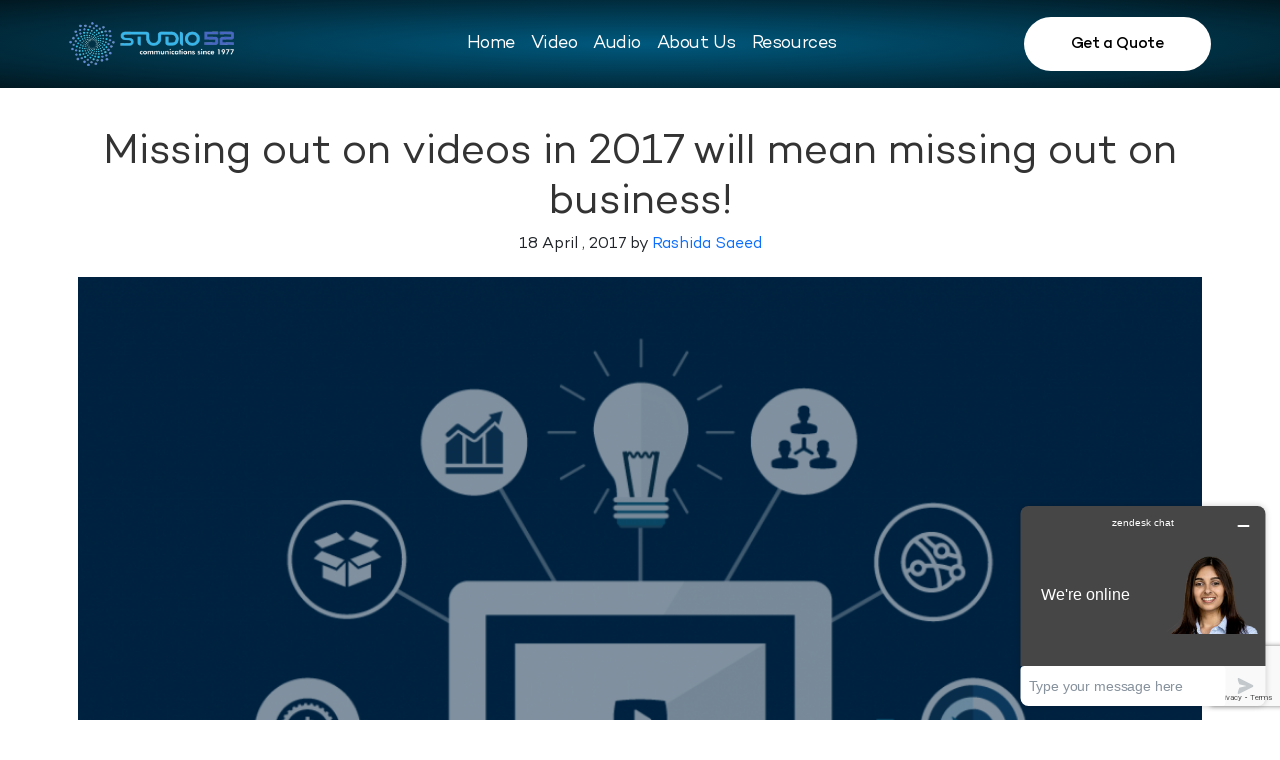

--- FILE ---
content_type: text/html; charset=UTF-8
request_url: https://studio52.tv/blog/missing-videos-2017-will-mean-missing-business/
body_size: 17501
content:
<!DOCTYPE html>
<html>

<head>
	<meta name='robots' content='index, follow, max-image-preview:large, max-snippet:-1, max-video-preview:-1' />
	<style>img:is([sizes="auto" i], [sizes^="auto," i]) { contain-intrinsic-size: 3000px 1500px }</style>
	
<!-- Google Tag Manager for WordPress by gtm4wp.com -->
<script data-cfasync="false" data-pagespeed-no-defer>
	var gtm4wp_datalayer_name = "dataLayer";
	var dataLayer = dataLayer || [];
</script>
<!-- End Google Tag Manager for WordPress by gtm4wp.com -->
	<!-- This site is optimized with the Yoast SEO plugin v25.7 - https://yoast.com/wordpress/plugins/seo/ -->
	<title>Missing out on videos in 2017 will mean missing out on business! - Studio 52</title>
	<meta name="description" content="Video - Missing out on videos in 2017 will mean missing out on business!" />
	<link rel="canonical" href="https://studio52.tv/blog/missing-videos-2017-will-mean-missing-business/" />
	<meta property="og:locale" content="en_US" />
	<meta property="og:type" content="article" />
	<meta property="og:title" content="Missing out on videos in 2017 will mean missing out on business! - Studio 52" />
	<meta property="og:description" content="Video - Missing out on videos in 2017 will mean missing out on business!" />
	<meta property="og:url" content="https://studio52.tv/blog/missing-videos-2017-will-mean-missing-business/" />
	<meta property="og:site_name" content="Studio 52" />
	<meta property="article:publisher" content="https://www.facebook.com/studio52communications" />
	<meta property="article:published_time" content="2017-04-18T11:42:22+00:00" />
	<meta property="article:modified_time" content="2021-07-17T07:54:42+00:00" />
	<meta property="og:image" content="https://studio52.tv/blog/wp-content/uploads/2017/04/Main-image.png" />
	<meta property="og:image:width" content="1059" />
	<meta property="og:image:height" content="627" />
	<meta property="og:image:type" content="image/png" />
	<meta name="author" content="Rashida Saeed" />
	<meta name="twitter:card" content="summary_large_image" />
	<meta name="twitter:creator" content="@Studio52media" />
	<meta name="twitter:site" content="@Studio52media" />
	<meta name="twitter:label1" content="Written by" />
	<meta name="twitter:data1" content="Rashida Saeed" />
	<meta name="twitter:label2" content="Est. reading time" />
	<meta name="twitter:data2" content="3 minutes" />
	<script type="application/ld+json" class="yoast-schema-graph">{"@context":"https://schema.org","@graph":[{"@type":"Article","@id":"https://studio52.tv/blog/missing-videos-2017-will-mean-missing-business/#article","isPartOf":{"@id":"https://studio52.tv/blog/missing-videos-2017-will-mean-missing-business/"},"author":{"name":"Rashida Saeed","@id":"https://studio52.tv/blog/#/schema/person/d9c0b49333d46ebca8abbef010c41717"},"headline":"Missing out on videos in 2017 will mean missing out on business!","datePublished":"2017-04-18T11:42:22+00:00","dateModified":"2021-07-17T07:54:42+00:00","mainEntityOfPage":{"@id":"https://studio52.tv/blog/missing-videos-2017-will-mean-missing-business/"},"wordCount":442,"commentCount":0,"publisher":{"@id":"https://studio52.tv/blog/#organization"},"image":{"@id":"https://studio52.tv/blog/missing-videos-2017-will-mean-missing-business/#primaryimage"},"thumbnailUrl":"https://studio52.tv/blog/wp-content/uploads/2017/04/Main-image.png","keywords":["video production services"],"articleSection":["Corporate","Dubai","Media Production","UAE"],"inLanguage":"en-US","potentialAction":[{"@type":"CommentAction","name":"Comment","target":["https://studio52.tv/blog/missing-videos-2017-will-mean-missing-business/#respond"]}]},{"@type":"WebPage","@id":"https://studio52.tv/blog/missing-videos-2017-will-mean-missing-business/","url":"https://studio52.tv/blog/missing-videos-2017-will-mean-missing-business/","name":"Missing out on videos in 2017 will mean missing out on business! - Studio 52","isPartOf":{"@id":"https://studio52.tv/blog/#website"},"primaryImageOfPage":{"@id":"https://studio52.tv/blog/missing-videos-2017-will-mean-missing-business/#primaryimage"},"image":{"@id":"https://studio52.tv/blog/missing-videos-2017-will-mean-missing-business/#primaryimage"},"thumbnailUrl":"https://studio52.tv/blog/wp-content/uploads/2017/04/Main-image.png","datePublished":"2017-04-18T11:42:22+00:00","dateModified":"2021-07-17T07:54:42+00:00","description":"Video - Missing out on videos in 2017 will mean missing out on business!","breadcrumb":{"@id":"https://studio52.tv/blog/missing-videos-2017-will-mean-missing-business/#breadcrumb"},"inLanguage":"en-US","potentialAction":[{"@type":"ReadAction","target":["https://studio52.tv/blog/missing-videos-2017-will-mean-missing-business/"]}]},{"@type":"ImageObject","inLanguage":"en-US","@id":"https://studio52.tv/blog/missing-videos-2017-will-mean-missing-business/#primaryimage","url":"https://studio52.tv/blog/wp-content/uploads/2017/04/Main-image.png","contentUrl":"https://studio52.tv/blog/wp-content/uploads/2017/04/Main-image.png","width":1059,"height":627,"caption":"business video"},{"@type":"BreadcrumbList","@id":"https://studio52.tv/blog/missing-videos-2017-will-mean-missing-business/#breadcrumb","itemListElement":[{"@type":"ListItem","position":1,"name":"Home","item":"https://studio52.tv/blog/"},{"@type":"ListItem","position":2,"name":"Video Production","item":"https://studio52.tv/blog/video-production/"},{"@type":"ListItem","position":3,"name":"Media Production","item":"https://studio52.tv/blog/video-production/mediaproduction/"},{"@type":"ListItem","position":4,"name":"Missing out on videos in 2017 will mean missing out on business!"}]},{"@type":"WebSite","@id":"https://studio52.tv/blog/#website","url":"https://studio52.tv/blog/","name":"Studio 52","description":"Media Production Service Provider UAE| Saudi Arabia","publisher":{"@id":"https://studio52.tv/blog/#organization"},"potentialAction":[{"@type":"SearchAction","target":{"@type":"EntryPoint","urlTemplate":"https://studio52.tv/blog/?s={search_term_string}"},"query-input":{"@type":"PropertyValueSpecification","valueRequired":true,"valueName":"search_term_string"}}],"inLanguage":"en-US"},{"@type":"Organization","@id":"https://studio52.tv/blog/#organization","name":"Studio52 Video Production Company Dubai | UAE | Saudi Arabia","url":"https://studio52.tv/blog/","logo":{"@type":"ImageObject","inLanguage":"en-US","@id":"https://studio52.tv/blog/#/schema/logo/image/","url":"https://studio52.tv/blog/wp-content/uploads/2021/03/Untitled-design-1.png","contentUrl":"https://studio52.tv/blog/wp-content/uploads/2021/03/Untitled-design-1.png","width":125,"height":124,"caption":"Studio52 Video Production Company Dubai | UAE | Saudi Arabia"},"image":{"@id":"https://studio52.tv/blog/#/schema/logo/image/"},"sameAs":["https://www.facebook.com/studio52communications","https://x.com/Studio52media","https://www.instagram.com/studio52.tv","https://www.linkedin.com/company/studio-52-arts-production-llc/","https://www.pinterest.com/studio52mediacommunication","https://www.youtube.com/user/studio52video"]},{"@type":"Person","@id":"https://studio52.tv/blog/#/schema/person/d9c0b49333d46ebca8abbef010c41717","name":"Rashida Saeed","image":{"@type":"ImageObject","inLanguage":"en-US","@id":"https://studio52.tv/blog/#/schema/person/image/","url":"https://secure.gravatar.com/avatar/c714d67142fdfe24875392eb3954010af95e05c25fbeac7336151db58d0a3c67?s=96&d=mm&r=g","contentUrl":"https://secure.gravatar.com/avatar/c714d67142fdfe24875392eb3954010af95e05c25fbeac7336151db58d0a3c67?s=96&d=mm&r=g","caption":"Rashida Saeed"}}]}</script>
	<!-- / Yoast SEO plugin. -->


<link rel='dns-prefetch' href='//fonts.googleapis.com' />
<link rel="alternate" type="application/rss+xml" title="Studio 52 &raquo; Feed" href="https://studio52.tv/blog/feed/" />
<link rel="alternate" type="application/rss+xml" title="Studio 52 &raquo; Comments Feed" href="https://studio52.tv/blog/comments/feed/" />
<link rel="alternate" type="application/rss+xml" title="Studio 52 &raquo; Missing out on videos in 2017 will mean missing out on business! Comments Feed" href="https://studio52.tv/blog/missing-videos-2017-will-mean-missing-business/feed/" />
<script type="text/javascript">
/* <![CDATA[ */
window._wpemojiSettings = {"baseUrl":"https:\/\/s.w.org\/images\/core\/emoji\/16.0.1\/72x72\/","ext":".png","svgUrl":"https:\/\/s.w.org\/images\/core\/emoji\/16.0.1\/svg\/","svgExt":".svg","source":{"concatemoji":"https:\/\/studio52.tv\/blog\/wp-includes\/js\/wp-emoji-release.min.js?ver=6.8.3"}};
/*! This file is auto-generated */
!function(s,n){var o,i,e;function c(e){try{var t={supportTests:e,timestamp:(new Date).valueOf()};sessionStorage.setItem(o,JSON.stringify(t))}catch(e){}}function p(e,t,n){e.clearRect(0,0,e.canvas.width,e.canvas.height),e.fillText(t,0,0);var t=new Uint32Array(e.getImageData(0,0,e.canvas.width,e.canvas.height).data),a=(e.clearRect(0,0,e.canvas.width,e.canvas.height),e.fillText(n,0,0),new Uint32Array(e.getImageData(0,0,e.canvas.width,e.canvas.height).data));return t.every(function(e,t){return e===a[t]})}function u(e,t){e.clearRect(0,0,e.canvas.width,e.canvas.height),e.fillText(t,0,0);for(var n=e.getImageData(16,16,1,1),a=0;a<n.data.length;a++)if(0!==n.data[a])return!1;return!0}function f(e,t,n,a){switch(t){case"flag":return n(e,"\ud83c\udff3\ufe0f\u200d\u26a7\ufe0f","\ud83c\udff3\ufe0f\u200b\u26a7\ufe0f")?!1:!n(e,"\ud83c\udde8\ud83c\uddf6","\ud83c\udde8\u200b\ud83c\uddf6")&&!n(e,"\ud83c\udff4\udb40\udc67\udb40\udc62\udb40\udc65\udb40\udc6e\udb40\udc67\udb40\udc7f","\ud83c\udff4\u200b\udb40\udc67\u200b\udb40\udc62\u200b\udb40\udc65\u200b\udb40\udc6e\u200b\udb40\udc67\u200b\udb40\udc7f");case"emoji":return!a(e,"\ud83e\udedf")}return!1}function g(e,t,n,a){var r="undefined"!=typeof WorkerGlobalScope&&self instanceof WorkerGlobalScope?new OffscreenCanvas(300,150):s.createElement("canvas"),o=r.getContext("2d",{willReadFrequently:!0}),i=(o.textBaseline="top",o.font="600 32px Arial",{});return e.forEach(function(e){i[e]=t(o,e,n,a)}),i}function t(e){var t=s.createElement("script");t.src=e,t.defer=!0,s.head.appendChild(t)}"undefined"!=typeof Promise&&(o="wpEmojiSettingsSupports",i=["flag","emoji"],n.supports={everything:!0,everythingExceptFlag:!0},e=new Promise(function(e){s.addEventListener("DOMContentLoaded",e,{once:!0})}),new Promise(function(t){var n=function(){try{var e=JSON.parse(sessionStorage.getItem(o));if("object"==typeof e&&"number"==typeof e.timestamp&&(new Date).valueOf()<e.timestamp+604800&&"object"==typeof e.supportTests)return e.supportTests}catch(e){}return null}();if(!n){if("undefined"!=typeof Worker&&"undefined"!=typeof OffscreenCanvas&&"undefined"!=typeof URL&&URL.createObjectURL&&"undefined"!=typeof Blob)try{var e="postMessage("+g.toString()+"("+[JSON.stringify(i),f.toString(),p.toString(),u.toString()].join(",")+"));",a=new Blob([e],{type:"text/javascript"}),r=new Worker(URL.createObjectURL(a),{name:"wpTestEmojiSupports"});return void(r.onmessage=function(e){c(n=e.data),r.terminate(),t(n)})}catch(e){}c(n=g(i,f,p,u))}t(n)}).then(function(e){for(var t in e)n.supports[t]=e[t],n.supports.everything=n.supports.everything&&n.supports[t],"flag"!==t&&(n.supports.everythingExceptFlag=n.supports.everythingExceptFlag&&n.supports[t]);n.supports.everythingExceptFlag=n.supports.everythingExceptFlag&&!n.supports.flag,n.DOMReady=!1,n.readyCallback=function(){n.DOMReady=!0}}).then(function(){return e}).then(function(){var e;n.supports.everything||(n.readyCallback(),(e=n.source||{}).concatemoji?t(e.concatemoji):e.wpemoji&&e.twemoji&&(t(e.twemoji),t(e.wpemoji)))}))}((window,document),window._wpemojiSettings);
/* ]]> */
</script>
<style id='wp-emoji-styles-inline-css' type='text/css'>

	img.wp-smiley, img.emoji {
		display: inline !important;
		border: none !important;
		box-shadow: none !important;
		height: 1em !important;
		width: 1em !important;
		margin: 0 0.07em !important;
		vertical-align: -0.1em !important;
		background: none !important;
		padding: 0 !important;
	}
</style>
<link rel='stylesheet' id='wp-block-library-css' href='https://studio52.tv/blog/wp-includes/css/dist/block-library/style.min.css?ver=6.8.3' type='text/css' media='all' />
<style id='wp-block-library-theme-inline-css' type='text/css'>
.wp-block-audio :where(figcaption){color:#555;font-size:13px;text-align:center}.is-dark-theme .wp-block-audio :where(figcaption){color:#ffffffa6}.wp-block-audio{margin:0 0 1em}.wp-block-code{border:1px solid #ccc;border-radius:4px;font-family:Menlo,Consolas,monaco,monospace;padding:.8em 1em}.wp-block-embed :where(figcaption){color:#555;font-size:13px;text-align:center}.is-dark-theme .wp-block-embed :where(figcaption){color:#ffffffa6}.wp-block-embed{margin:0 0 1em}.blocks-gallery-caption{color:#555;font-size:13px;text-align:center}.is-dark-theme .blocks-gallery-caption{color:#ffffffa6}:root :where(.wp-block-image figcaption){color:#555;font-size:13px;text-align:center}.is-dark-theme :root :where(.wp-block-image figcaption){color:#ffffffa6}.wp-block-image{margin:0 0 1em}.wp-block-pullquote{border-bottom:4px solid;border-top:4px solid;color:currentColor;margin-bottom:1.75em}.wp-block-pullquote cite,.wp-block-pullquote footer,.wp-block-pullquote__citation{color:currentColor;font-size:.8125em;font-style:normal;text-transform:uppercase}.wp-block-quote{border-left:.25em solid;margin:0 0 1.75em;padding-left:1em}.wp-block-quote cite,.wp-block-quote footer{color:currentColor;font-size:.8125em;font-style:normal;position:relative}.wp-block-quote:where(.has-text-align-right){border-left:none;border-right:.25em solid;padding-left:0;padding-right:1em}.wp-block-quote:where(.has-text-align-center){border:none;padding-left:0}.wp-block-quote.is-large,.wp-block-quote.is-style-large,.wp-block-quote:where(.is-style-plain){border:none}.wp-block-search .wp-block-search__label{font-weight:700}.wp-block-search__button{border:1px solid #ccc;padding:.375em .625em}:where(.wp-block-group.has-background){padding:1.25em 2.375em}.wp-block-separator.has-css-opacity{opacity:.4}.wp-block-separator{border:none;border-bottom:2px solid;margin-left:auto;margin-right:auto}.wp-block-separator.has-alpha-channel-opacity{opacity:1}.wp-block-separator:not(.is-style-wide):not(.is-style-dots){width:100px}.wp-block-separator.has-background:not(.is-style-dots){border-bottom:none;height:1px}.wp-block-separator.has-background:not(.is-style-wide):not(.is-style-dots){height:2px}.wp-block-table{margin:0 0 1em}.wp-block-table td,.wp-block-table th{word-break:normal}.wp-block-table :where(figcaption){color:#555;font-size:13px;text-align:center}.is-dark-theme .wp-block-table :where(figcaption){color:#ffffffa6}.wp-block-video :where(figcaption){color:#555;font-size:13px;text-align:center}.is-dark-theme .wp-block-video :where(figcaption){color:#ffffffa6}.wp-block-video{margin:0 0 1em}:root :where(.wp-block-template-part.has-background){margin-bottom:0;margin-top:0;padding:1.25em 2.375em}
</style>
<style id='classic-theme-styles-inline-css' type='text/css'>
/*! This file is auto-generated */
.wp-block-button__link{color:#fff;background-color:#32373c;border-radius:9999px;box-shadow:none;text-decoration:none;padding:calc(.667em + 2px) calc(1.333em + 2px);font-size:1.125em}.wp-block-file__button{background:#32373c;color:#fff;text-decoration:none}
</style>
<style id='global-styles-inline-css' type='text/css'>
:root{--wp--preset--aspect-ratio--square: 1;--wp--preset--aspect-ratio--4-3: 4/3;--wp--preset--aspect-ratio--3-4: 3/4;--wp--preset--aspect-ratio--3-2: 3/2;--wp--preset--aspect-ratio--2-3: 2/3;--wp--preset--aspect-ratio--16-9: 16/9;--wp--preset--aspect-ratio--9-16: 9/16;--wp--preset--color--black: #000000;--wp--preset--color--cyan-bluish-gray: #abb8c3;--wp--preset--color--white: #ffffff;--wp--preset--color--pale-pink: #f78da7;--wp--preset--color--vivid-red: #cf2e2e;--wp--preset--color--luminous-vivid-orange: #ff6900;--wp--preset--color--luminous-vivid-amber: #fcb900;--wp--preset--color--light-green-cyan: #7bdcb5;--wp--preset--color--vivid-green-cyan: #00d084;--wp--preset--color--pale-cyan-blue: #8ed1fc;--wp--preset--color--vivid-cyan-blue: #0693e3;--wp--preset--color--vivid-purple: #9b51e0;--wp--preset--gradient--vivid-cyan-blue-to-vivid-purple: linear-gradient(135deg,rgba(6,147,227,1) 0%,rgb(155,81,224) 100%);--wp--preset--gradient--light-green-cyan-to-vivid-green-cyan: linear-gradient(135deg,rgb(122,220,180) 0%,rgb(0,208,130) 100%);--wp--preset--gradient--luminous-vivid-amber-to-luminous-vivid-orange: linear-gradient(135deg,rgba(252,185,0,1) 0%,rgba(255,105,0,1) 100%);--wp--preset--gradient--luminous-vivid-orange-to-vivid-red: linear-gradient(135deg,rgba(255,105,0,1) 0%,rgb(207,46,46) 100%);--wp--preset--gradient--very-light-gray-to-cyan-bluish-gray: linear-gradient(135deg,rgb(238,238,238) 0%,rgb(169,184,195) 100%);--wp--preset--gradient--cool-to-warm-spectrum: linear-gradient(135deg,rgb(74,234,220) 0%,rgb(151,120,209) 20%,rgb(207,42,186) 40%,rgb(238,44,130) 60%,rgb(251,105,98) 80%,rgb(254,248,76) 100%);--wp--preset--gradient--blush-light-purple: linear-gradient(135deg,rgb(255,206,236) 0%,rgb(152,150,240) 100%);--wp--preset--gradient--blush-bordeaux: linear-gradient(135deg,rgb(254,205,165) 0%,rgb(254,45,45) 50%,rgb(107,0,62) 100%);--wp--preset--gradient--luminous-dusk: linear-gradient(135deg,rgb(255,203,112) 0%,rgb(199,81,192) 50%,rgb(65,88,208) 100%);--wp--preset--gradient--pale-ocean: linear-gradient(135deg,rgb(255,245,203) 0%,rgb(182,227,212) 50%,rgb(51,167,181) 100%);--wp--preset--gradient--electric-grass: linear-gradient(135deg,rgb(202,248,128) 0%,rgb(113,206,126) 100%);--wp--preset--gradient--midnight: linear-gradient(135deg,rgb(2,3,129) 0%,rgb(40,116,252) 100%);--wp--preset--font-size--small: 13px;--wp--preset--font-size--medium: 20px;--wp--preset--font-size--large: 36px;--wp--preset--font-size--x-large: 42px;--wp--preset--spacing--20: 0.44rem;--wp--preset--spacing--30: 0.67rem;--wp--preset--spacing--40: 1rem;--wp--preset--spacing--50: 1.5rem;--wp--preset--spacing--60: 2.25rem;--wp--preset--spacing--70: 3.38rem;--wp--preset--spacing--80: 5.06rem;--wp--preset--shadow--natural: 6px 6px 9px rgba(0, 0, 0, 0.2);--wp--preset--shadow--deep: 12px 12px 50px rgba(0, 0, 0, 0.4);--wp--preset--shadow--sharp: 6px 6px 0px rgba(0, 0, 0, 0.2);--wp--preset--shadow--outlined: 6px 6px 0px -3px rgba(255, 255, 255, 1), 6px 6px rgba(0, 0, 0, 1);--wp--preset--shadow--crisp: 6px 6px 0px rgba(0, 0, 0, 1);}:where(.is-layout-flex){gap: 0.5em;}:where(.is-layout-grid){gap: 0.5em;}body .is-layout-flex{display: flex;}.is-layout-flex{flex-wrap: wrap;align-items: center;}.is-layout-flex > :is(*, div){margin: 0;}body .is-layout-grid{display: grid;}.is-layout-grid > :is(*, div){margin: 0;}:where(.wp-block-columns.is-layout-flex){gap: 2em;}:where(.wp-block-columns.is-layout-grid){gap: 2em;}:where(.wp-block-post-template.is-layout-flex){gap: 1.25em;}:where(.wp-block-post-template.is-layout-grid){gap: 1.25em;}.has-black-color{color: var(--wp--preset--color--black) !important;}.has-cyan-bluish-gray-color{color: var(--wp--preset--color--cyan-bluish-gray) !important;}.has-white-color{color: var(--wp--preset--color--white) !important;}.has-pale-pink-color{color: var(--wp--preset--color--pale-pink) !important;}.has-vivid-red-color{color: var(--wp--preset--color--vivid-red) !important;}.has-luminous-vivid-orange-color{color: var(--wp--preset--color--luminous-vivid-orange) !important;}.has-luminous-vivid-amber-color{color: var(--wp--preset--color--luminous-vivid-amber) !important;}.has-light-green-cyan-color{color: var(--wp--preset--color--light-green-cyan) !important;}.has-vivid-green-cyan-color{color: var(--wp--preset--color--vivid-green-cyan) !important;}.has-pale-cyan-blue-color{color: var(--wp--preset--color--pale-cyan-blue) !important;}.has-vivid-cyan-blue-color{color: var(--wp--preset--color--vivid-cyan-blue) !important;}.has-vivid-purple-color{color: var(--wp--preset--color--vivid-purple) !important;}.has-black-background-color{background-color: var(--wp--preset--color--black) !important;}.has-cyan-bluish-gray-background-color{background-color: var(--wp--preset--color--cyan-bluish-gray) !important;}.has-white-background-color{background-color: var(--wp--preset--color--white) !important;}.has-pale-pink-background-color{background-color: var(--wp--preset--color--pale-pink) !important;}.has-vivid-red-background-color{background-color: var(--wp--preset--color--vivid-red) !important;}.has-luminous-vivid-orange-background-color{background-color: var(--wp--preset--color--luminous-vivid-orange) !important;}.has-luminous-vivid-amber-background-color{background-color: var(--wp--preset--color--luminous-vivid-amber) !important;}.has-light-green-cyan-background-color{background-color: var(--wp--preset--color--light-green-cyan) !important;}.has-vivid-green-cyan-background-color{background-color: var(--wp--preset--color--vivid-green-cyan) !important;}.has-pale-cyan-blue-background-color{background-color: var(--wp--preset--color--pale-cyan-blue) !important;}.has-vivid-cyan-blue-background-color{background-color: var(--wp--preset--color--vivid-cyan-blue) !important;}.has-vivid-purple-background-color{background-color: var(--wp--preset--color--vivid-purple) !important;}.has-black-border-color{border-color: var(--wp--preset--color--black) !important;}.has-cyan-bluish-gray-border-color{border-color: var(--wp--preset--color--cyan-bluish-gray) !important;}.has-white-border-color{border-color: var(--wp--preset--color--white) !important;}.has-pale-pink-border-color{border-color: var(--wp--preset--color--pale-pink) !important;}.has-vivid-red-border-color{border-color: var(--wp--preset--color--vivid-red) !important;}.has-luminous-vivid-orange-border-color{border-color: var(--wp--preset--color--luminous-vivid-orange) !important;}.has-luminous-vivid-amber-border-color{border-color: var(--wp--preset--color--luminous-vivid-amber) !important;}.has-light-green-cyan-border-color{border-color: var(--wp--preset--color--light-green-cyan) !important;}.has-vivid-green-cyan-border-color{border-color: var(--wp--preset--color--vivid-green-cyan) !important;}.has-pale-cyan-blue-border-color{border-color: var(--wp--preset--color--pale-cyan-blue) !important;}.has-vivid-cyan-blue-border-color{border-color: var(--wp--preset--color--vivid-cyan-blue) !important;}.has-vivid-purple-border-color{border-color: var(--wp--preset--color--vivid-purple) !important;}.has-vivid-cyan-blue-to-vivid-purple-gradient-background{background: var(--wp--preset--gradient--vivid-cyan-blue-to-vivid-purple) !important;}.has-light-green-cyan-to-vivid-green-cyan-gradient-background{background: var(--wp--preset--gradient--light-green-cyan-to-vivid-green-cyan) !important;}.has-luminous-vivid-amber-to-luminous-vivid-orange-gradient-background{background: var(--wp--preset--gradient--luminous-vivid-amber-to-luminous-vivid-orange) !important;}.has-luminous-vivid-orange-to-vivid-red-gradient-background{background: var(--wp--preset--gradient--luminous-vivid-orange-to-vivid-red) !important;}.has-very-light-gray-to-cyan-bluish-gray-gradient-background{background: var(--wp--preset--gradient--very-light-gray-to-cyan-bluish-gray) !important;}.has-cool-to-warm-spectrum-gradient-background{background: var(--wp--preset--gradient--cool-to-warm-spectrum) !important;}.has-blush-light-purple-gradient-background{background: var(--wp--preset--gradient--blush-light-purple) !important;}.has-blush-bordeaux-gradient-background{background: var(--wp--preset--gradient--blush-bordeaux) !important;}.has-luminous-dusk-gradient-background{background: var(--wp--preset--gradient--luminous-dusk) !important;}.has-pale-ocean-gradient-background{background: var(--wp--preset--gradient--pale-ocean) !important;}.has-electric-grass-gradient-background{background: var(--wp--preset--gradient--electric-grass) !important;}.has-midnight-gradient-background{background: var(--wp--preset--gradient--midnight) !important;}.has-small-font-size{font-size: var(--wp--preset--font-size--small) !important;}.has-medium-font-size{font-size: var(--wp--preset--font-size--medium) !important;}.has-large-font-size{font-size: var(--wp--preset--font-size--large) !important;}.has-x-large-font-size{font-size: var(--wp--preset--font-size--x-large) !important;}
:where(.wp-block-post-template.is-layout-flex){gap: 1.25em;}:where(.wp-block-post-template.is-layout-grid){gap: 1.25em;}
:where(.wp-block-columns.is-layout-flex){gap: 2em;}:where(.wp-block-columns.is-layout-grid){gap: 2em;}
:root :where(.wp-block-pullquote){font-size: 1.5em;line-height: 1.6;}
</style>
<link rel='stylesheet' id='labb-frontend-styles-css' href='https://studio52.tv/blog/wp-content/plugins/addons-for-beaver-builder-premium/assets/css/labb-frontend.css?ver=2.5' type='text/css' media='all' />
<link rel='stylesheet' id='labb-icomoon-styles-css' href='https://studio52.tv/blog/wp-content/plugins/addons-for-beaver-builder-premium/assets/css/icomoon.css?ver=2.5' type='text/css' media='all' />
<link rel='stylesheet' id='cta-button-css-css' href='https://studio52.tv/blog/wp-content/plugins/cta-button-styler/css/cta-button-styler.css?ver=6.8.3' type='text/css' media='all' />
<link rel='stylesheet' id='rp-public-styles-css' href='https://studio52.tv/blog/wp-content/plugins/reading-progress-bar/public/css/rp-public.css?ver=6.8.3' type='text/css' media='all' />
<link rel='stylesheet' id='st-topbar-cta-style-css' href='https://studio52.tv/blog/wp-content/plugins/topbar-call-to-action/assets/css/style.min.css?ver=6.8.3' type='text/css' media='all' />
<style id='st-topbar-cta-style-inline-css' type='text/css'>
#st-topbar-cta, div.st-topbar-cta-collapse-open { 
            background-color: #2585ba; }#st-topbar-cta { 
            padding: 7px 0; }#st-topbar-cta .st-topbar-cta-message p { 
            font-size: 14px; 
            color: #fff; }#st-topbar-cta .st-topbar-cta-message p span { 
            border-bottom: 1px solid#fff; }div#st-topbar-cta .st-topbar-cta-collapse svg, div.st-topbar-cta-collapse-open svg { 
            fill: #fff; }#st-topbar-cta .st-topbar-cta-btn a.btn { 
            background-color: #224c63; }#st-topbar-cta .st-topbar-cta-btn a.btn { 
            color: #fff; }#st-topbar-cta .st-topbar-cta-btn a.btn:hover, #st-topbar-cta .st-topbar-cta-btn a.btn:focus  { 
            background-color: #171d23; }#st-topbar-cta .st-topbar-cta-btn a.btn:hover, #st-topbar-cta .st-topbar-cta-btn a.btn:focus  { 
            color: #fff; }#st-topbar-cta .st-topbar-cta-btn a.btn { 
            border-radius: 3px;
            padding: 5px 15px ; }#st-topbar-cta .st-topbar-cta-btn a.btn { 
            font-size: 14px; }
</style>
<link rel='stylesheet' id='ez-toc-css' href='https://studio52.tv/blog/wp-content/plugins/easy-table-of-contents/assets/css/screen.min.css?ver=2.0.72' type='text/css' media='all' />
<style id='ez-toc-inline-css' type='text/css'>
div#ez-toc-container .ez-toc-title {font-size: 120%;}div#ez-toc-container .ez-toc-title {font-weight: 500;}div#ez-toc-container ul li {font-size: 95%;}div#ez-toc-container ul li {font-weight: 500;}div#ez-toc-container nav ul ul li {font-size: 90%;}
</style>
<link rel='stylesheet' id='cta-gutenberg-font-css' href='https://fonts.googleapis.com/css2?family=Lato%3Aital%2Cwght%400%2C300%3B0%2C400%3B0%2C700%3B1%2C300%3B1%2C400%3B1%2C700&#038;display=swap&#038;ver=1.0.0' type='text/css' media='all' />
<link rel='stylesheet' id='cta-gutenberg-css-css' href='https://studio52.tv/blog/wp-content/plugins/call-to-action-block-wppool/blocks/dist/blocks.style.build.css?ver=1.0.0' type='text/css' media='all' />
<link rel='stylesheet' id='owlcarsoul-css' href='https://studio52.tv/blog/wp-content/themes/bb-theme-child/css/owl.carousel.min.css?ver=6.8.3' type='text/css' media='all' />
<link rel='stylesheet' id='elementor-frontend-css' href='https://studio52.tv/blog/wp-content/plugins/elementor/assets/css/frontend.min.css?ver=3.25.9' type='text/css' media='all' />
<link rel='stylesheet' id='swiper-css' href='https://studio52.tv/blog/wp-content/plugins/elementor/assets/lib/swiper/v8/css/swiper.min.css?ver=8.4.5' type='text/css' media='all' />
<link rel='stylesheet' id='e-swiper-css' href='https://studio52.tv/blog/wp-content/plugins/elementor/assets/css/conditionals/e-swiper.min.css?ver=3.25.9' type='text/css' media='all' />
<link rel='stylesheet' id='elementor-post-33571-css' href='https://studio52.tv/blog/wp-content/uploads/elementor/css/post-33571.css?ver=1763718905' type='text/css' media='all' />
<link rel='stylesheet' id='elementor-pro-css' href='https://studio52.tv/blog/wp-content/plugins/elementor-pro/assets/css/frontend.min.css?ver=3.24.4' type='text/css' media='all' />
<link rel='stylesheet' id='taxopress-frontend-css-css' href='https://studio52.tv/blog/wp-content/plugins/simple-tags/assets/frontend/css/frontend.css?ver=3.32.0' type='text/css' media='all' />
<link rel='stylesheet' id='ekit-widget-styles-css' href='https://studio52.tv/blog/wp-content/plugins/elementskit-lite/widgets/init/assets/css/widget-styles.css?ver=3.4.5' type='text/css' media='all' />
<link rel='stylesheet' id='ekit-responsive-css' href='https://studio52.tv/blog/wp-content/plugins/elementskit-lite/widgets/init/assets/css/responsive.css?ver=3.4.5' type='text/css' media='all' />
<link rel='stylesheet' id='jquery-magnificpopup-css' href='https://studio52.tv/blog/wp-content/plugins/bb-plugin/css/jquery.magnificpopup.min.css?ver=2.2.3.1' type='text/css' media='all' />
<link rel='stylesheet' id='base-css' href='https://studio52.tv/blog/wp-content/themes/bb-theme/css/base.min.css?ver=1.7.3' type='text/css' media='all' />
<link rel='stylesheet' id='fl-automator-skin-css' href='https://studio52.tv/blog/wp-content/uploads/bb-theme/skin-69131005cad5c.css?ver=1.7.3' type='text/css' media='all' />
<link rel='stylesheet' id='fl-child-theme-css' href='https://studio52.tv/blog/wp-content/themes/bb-theme-child/style.css?ver=6.8.3' type='text/css' media='all' />
<link rel='stylesheet' id='animate-css' href='https://studio52.tv/blog/wp-content/plugins/addons-for-beaver-builder-premium/assets/css/animate.css?ver=2.5' type='text/css' media='all' />
<link rel='stylesheet' id='google-fonts-1-css' href='https://fonts.googleapis.com/css?family=Roboto%3A100%2C100italic%2C200%2C200italic%2C300%2C300italic%2C400%2C400italic%2C500%2C500italic%2C600%2C600italic%2C700%2C700italic%2C800%2C800italic%2C900%2C900italic%7CRoboto+Slab%3A100%2C100italic%2C200%2C200italic%2C300%2C300italic%2C400%2C400italic%2C500%2C500italic%2C600%2C600italic%2C700%2C700italic%2C800%2C800italic%2C900%2C900italic&#038;display=swap&#038;ver=6.8.3' type='text/css' media='all' />
<link rel="preconnect" href="https://fonts.gstatic.com/" crossorigin><script type="text/javascript" src="https://studio52.tv/blog/wp-includes/js/dist/vendor/react.min.js?ver=18.3.1.1" id="react-js"></script>
<script type="text/javascript" src="https://studio52.tv/blog/wp-includes/js/dist/vendor/react-dom.min.js?ver=18.3.1.1" id="react-dom-js"></script>
<script type="text/javascript" src="https://studio52.tv/blog/wp-content/plugins/advance-custom-html/build/view.js?ver=056f13274892aa96332a" id="bplugins-custom-html-script-js"></script>
<script type="text/javascript" id="jquery-core-js-extra">
/* <![CDATA[ */
var uabb = {"ajax_url":"https:\/\/studio52.tv\/blog\/wp-admin\/admin-ajax.php"};
/* ]]> */
</script>
<script type="text/javascript" src="https://studio52.tv/blog/wp-includes/js/jquery/jquery.min.js?ver=3.7.1" id="jquery-core-js"></script>
<script type="text/javascript" src="https://studio52.tv/blog/wp-includes/js/jquery/jquery-migrate.min.js?ver=3.4.1" id="jquery-migrate-js"></script>
<script type="text/javascript" src="https://studio52.tv/blog/wp-content/plugins/reading-progress-bar/public/js/rp-public.js?ver=6.8.3" id="rp-public-scripts-js"></script>
<script type="text/javascript" src="https://studio52.tv/blog/wp-content/themes/bb-theme-child/js/owl.carousel.js?ver=1" id="owlcarsoul-js"></script>
<script type="text/javascript" src="https://studio52.tv/blog/wp-content/plugins/simple-tags/assets/frontend/js/frontend.js?ver=3.32.0" id="taxopress-frontend-js-js"></script>
<link rel="https://api.w.org/" href="https://studio52.tv/blog/wp-json/" /><link rel="alternate" title="JSON" type="application/json" href="https://studio52.tv/blog/wp-json/wp/v2/posts/14602" /><link rel="EditURI" type="application/rsd+xml" title="RSD" href="https://studio52.tv/blog/xmlrpc.php?rsd" />
<meta name="generator" content="WordPress 6.8.3" />
<link rel='shortlink' href='https://studio52.tv/blog/?p=14602' />
<link rel="alternate" title="oEmbed (JSON)" type="application/json+oembed" href="https://studio52.tv/blog/wp-json/oembed/1.0/embed?url=https%3A%2F%2Fstudio52.tv%2Fblog%2Fmissing-videos-2017-will-mean-missing-business%2F" />
<link rel="alternate" title="oEmbed (XML)" type="text/xml+oembed" href="https://studio52.tv/blog/wp-json/oembed/1.0/embed?url=https%3A%2F%2Fstudio52.tv%2Fblog%2Fmissing-videos-2017-will-mean-missing-business%2F&#038;format=xml" />
        <script type="text/javascript">
            (function () {
                window.labb_fs = {can_use_premium_code: false};
            })();
        </script>
        		<style>
		form[class*="fl-builder-pp-"] .fl-lightbox-header h1:before {
			content: "PowerPack ";
			position: relative;
			display: inline-block;
			margin-right: 5px;
		}
		</style>
		<!-- Start of  Zendesk Widget script -->
<script id="ze-snippet" src="https://static.zdassets.com/ekr/snippet.js?key=2b295fd7-f698-4190-9789-252a73457895"> </script>
<!-- End of  Zendesk Widget script -->

<!-- Google Tag Manager for WordPress by gtm4wp.com -->
<!-- GTM Container placement set to manual -->
<script data-cfasync="false" data-pagespeed-no-defer>
	var dataLayer_content = {"pagePostType":"post","pagePostType2":"single-post","pageCategory":["corporate","dubai","mediaproduction","uae"],"pageAttributes":["video-production-services"],"pagePostAuthor":"Rashida Saeed"};
	dataLayer.push( dataLayer_content );
</script>
<script data-cfasync="false">
(function(w,d,s,l,i){w[l]=w[l]||[];w[l].push({'gtm.start':
new Date().getTime(),event:'gtm.js'});var f=d.getElementsByTagName(s)[0],
j=d.createElement(s),dl=l!='dataLayer'?'&l='+l:'';j.async=true;j.src=
'//www.googletagmanager.com/gtm.js?id='+i+dl;f.parentNode.insertBefore(j,f);
})(window,document,'script','dataLayer','GTM-T8CQB82');
</script>
<!-- End Google Tag Manager for WordPress by gtm4wp.com --><link rel="pingback" href="https://studio52.tv/blog/xmlrpc.php">
<meta name="generator" content="Elementor 3.25.9; features: e_font_icon_svg, additional_custom_breakpoints, e_optimized_control_loading, e_element_cache; settings: css_print_method-external, google_font-enabled, font_display-swap">
<style type="text/css">.recentcomments a{display:inline !important;padding:0 !important;margin:0 !important;}</style>			<style>
				.e-con.e-parent:nth-of-type(n+4):not(.e-lazyloaded):not(.e-no-lazyload),
				.e-con.e-parent:nth-of-type(n+4):not(.e-lazyloaded):not(.e-no-lazyload) * {
					background-image: none !important;
				}
				@media screen and (max-height: 1024px) {
					.e-con.e-parent:nth-of-type(n+3):not(.e-lazyloaded):not(.e-no-lazyload),
					.e-con.e-parent:nth-of-type(n+3):not(.e-lazyloaded):not(.e-no-lazyload) * {
						background-image: none !important;
					}
				}
				@media screen and (max-height: 640px) {
					.e-con.e-parent:nth-of-type(n+2):not(.e-lazyloaded):not(.e-no-lazyload),
					.e-con.e-parent:nth-of-type(n+2):not(.e-lazyloaded):not(.e-no-lazyload) * {
						background-image: none !important;
					}
				}
			</style>
			<link rel="icon" href="https://studio52.tv/blog/wp-content/uploads/2019/12/favicon.png" sizes="32x32" />
<link rel="icon" href="https://studio52.tv/blog/wp-content/uploads/2019/12/favicon.png" sizes="192x192" />
<link rel="apple-touch-icon" href="https://studio52.tv/blog/wp-content/uploads/2019/12/favicon.png" />
<meta name="msapplication-TileImage" content="https://studio52.tv/blog/wp-content/uploads/2019/12/favicon.png" />
		<style type="text/css" id="wp-custom-css">
			
        .cta-container {
            background-color: #f1f0f0;
            text-align: center;
            padding: 25px;
            border-radius: 15px; 
            box-shadow: 0 0 10px rgba(4, 108, 171, 0.5);
        }

        .cta-description {
            font-size: 16px;
            color: #000;
            text-align: center; 
            font-weight: 600;
            margin-bottom: 20px !important;
        }

        .cta-button-container {
            text-align: center; 
        }

        .cta-button {
            display: inline-block;
            padding: 8px 80px;
            background-color: #046cab;
            color: #fff;
            font-size: 16px;
            font-weight: 600;
            text-decoration: none;
            border-radius: 10px; 
            transition: background-color 0.3s;
        }

        .cta-button:hover {
            background-color: #00529d;
            color: #fff;
        }

.fl-module-heading .fl-heading {
  text-align: center;
  margin-bottom: 20px !important;
}
.rel-image img {
    height: 200px;
}		</style>
		
	<meta charset="UTF-8">
	<link rel="shortcut icon" href="https://studio52.tv/favicon.ico" type="image/x-icon">
	<meta name="viewport" content="width=device-width, initial-scale=1.0, minimum-scale=1.0, maximum-scale=1.0, user-scalable=no" />

	<!-- Font family -->
	<link href="https://fonts.googleapis.com/css2?family=Tajawal:wght@200;300;400;500;700;800;900&display=swap" rel="stylesheet">
	<link href="https://fonts.googleapis.com/css?family=Montserrat:400,500,600,700,800,900&display=swap" rel="stylesheet">
	<link href="https://fonts.googleapis.com/css?family=Open+Sans:400,600,700,800&display=swap" rel="stylesheet">

	<!-- Font Awesome -->
	<link href="https://stackpath.bootstrapcdn.com/font-awesome/4.7.0/css/font-awesome.min.css" rel="stylesheet" crossorigin="anonymous">

	<!-- ✅ Async Bootstrap CSS -->
	<link rel="preload" href="https://cdn.jsdelivr.net/npm/bootstrap@5.0.2/dist/css/bootstrap.min.css" as="style">
	<link href="https://cdn.jsdelivr.net/npm/bootstrap@5.0.2/dist/css/bootstrap.min.css" rel="stylesheet" media="print" onload="this.media='all'">
	<noscript>
		<link href="https://cdn.jsdelivr.net/npm/bootstrap@5.0.2/dist/css/bootstrap.min.css" rel="stylesheet">
	</noscript>

	<!-- ✅ Async Bootstrap Icons CSS -->
	<link rel="preload" href="https://cdn.jsdelivr.net/npm/bootstrap-icons@1.10.5/font/bootstrap-icons.css" as="style">
	<link rel="stylesheet" href="https://cdn.jsdelivr.net/npm/bootstrap-icons@1.10.5/font/bootstrap-icons.css" media="print" onload="this.media='all'">
	<noscript>
		<link rel="stylesheet" href="https://cdn.jsdelivr.net/npm/bootstrap-icons@1.10.5/font/bootstrap-icons.css">
	</noscript>

	<!-- ✅ Defer Bootstrap JS -->
	<script src="https://cdn.jsdelivr.net/npm/bootstrap@5.0.2/dist/js/bootstrap.bundle.min.js" defer></script>

	<!-- CSS -->
	<link rel="stylesheet" href="/blog/wp-content/themes/bb-theme-child/css/jquery.remodal.css">
	<link rel="stylesheet" href="https://studio52.tv/blog/wp-content/custom-style/css/fonts.css?v=2" />
	<link rel="stylesheet" href="https://studio52.tv/blog/wp-content/custom-style/css/style.css?v=2" />
	<link rel="stylesheet" href="https://studio52.tv/blog/wp-content/custom-style/css/phone.css?v=2" />

	<!-- google recaptcha -->
	<script src="https://www.google.com/recaptcha/api.js?render=6LcCce4UAAAAAF04xMuP8HpnxDxyd5OU9Fh5w935"></script>
	<script>
		grecaptcha.ready(function() {
			grecaptcha.execute('6LcCce4UAAAAAF04xMuP8HpnxDxyd5OU9Fh5w935', {
				action: 'homepage'
			});
		});
	</script>
	<script>
		function createFcn(nm) {
			(window.freshsales)[nm] = function() {
				(window.freshsales).push([nm].concat(Array.prototype.slice.call(arguments, 0)))
			};
		}(function(url, appToken, formCapture) {
			window.freshsales = window.freshsales || [];
			if (window.freshsales.length == 0) {
				list = 'init identify trackPageView trackEvent set'.split(' ');
				for (var i = 0; i < list.length; i++) {
					var nm = list[i];
					createFcn(nm);
				}
				var t = document.createElement('script');
				t.async = 1;
				t.src = 'https://d952cmcgwqsjf.cloudfront.net/assets/analytics.js';
				var ft = document.getElementsByTagName('script')[0];
				ft.parentNode.insertBefore(t, ft);
				freshsales.init('https://studio52dubai.freshsales.io', '8ee2ca07eb6dd6a02f8d0186b74170d34a7895ff928a127061f7440858f08886', true);
			}
		})();
	</script>
	<!-- Google tag (gtag.js) -->
	<script async src="https://www.googletagmanager.com/gtag/js?id=G-NM49RWKJLC"></script>
	<script>
		window.dataLayer = window.dataLayer || [];

		function gtag() {
			dataLayer.push(arguments);
		}
		gtag('js', new Date());

		gtag('config', 'G-NM49RWKJLC');
	</script>
</head>

<body class="">

	<header class="header py-3 position-sticky top-0" style="z-index:100;">
	<section class="header-section">
		<nav class="navbar navigation navbar-expand-lg mb-0">
			<div class="col-11 mx-auto">
				<div class="d-flex align-items-center justify-content-between">

					<a class="navbar-brand logo" href="https://studio52.tv">
						<img src="https://studio52.tv/blog/wp-content/custom-style/img/studio52-logo.png"
							alt="Studio52 Logo" class="w-100" />
					</a>

					<button class="navbar-toggler text-white shadow-none" type="button"
						data-bs-toggle="offcanvas" data-bs-target="#offcanvasRight">
						<span class="navbar-toggler-icon">
							<img src="https://studio52.tv/blog/wp-content/custom-style/svg/nav-icon.svg"
								class="w-100" alt="Menu Icon">
						</span>
					</button>

					<div class="collapse navbar-collapse" id="navbarSupportedContent" style="visibility: visible;">
						<ul class="navbar-nav ms-auto gap-2">

							<li class="nav-item">
								<a class="nav-link mx-1" href="https://studio52.tv" target="_self">Home</a>
							</li>

							<li class="nav-item">
								<a class="nav-link mx-1" href="#" target="_self">Video</a>
								<ul class="list-unstyled dropdown">
									<li><a href="https://studio52.tv/video/corporate-video-production">Corporate Video</a></li>
									<li><a href="https://studio52.tv/video/safety-video-production">Safety Video</a></li>
									<li><a href="https://studio52.tv/video/timelapse-video-production">Timelapse Video</a></li>
									<li><a href="https://studio52.tv/saudi/drone-filming">Drone Filming</a></li>
									<li><a href="https://studio52.tv/video/animation-video-production">Animation Video</a></li>
									<li><a href="https://studio52.tv/video/event-coverage-video-service">Event Coverage</a></li>
									<li><a href="https://studio52.tv/video/chroma-video-service">Chroma Video</a></li>
									<li><a href="https://studio52.tv/video/testimonial-video">Testimonial Video</a></li>
								</ul>
							</li>

							<li class="nav-item">
								<a class="nav-link mx-1" href="#" target="_self">Audio</a>
								<ul class="list-unstyled dropdown">
									<li><a href="https://studio52.tv/audio/ivr-voice-over-recording">IVR Voice Over Recording</a></li>
									<li><a href="https://studio52.tv/audio/dubbing-services">Dubbing Services</a></li>
									<li><a href="https://studio52.tv/audio/arabic-voiceover">Arabic Voice Over</a></li>
									<li><a href="https://studio52.tv/audio/english-voiceover">English Voice Over</a></li>
									<li><a href="https://studio52.tv/podcast-services">Podcast Services</a></li>
								</ul>
							</li>

							<li class="nav-item">
								<a class="nav-link mx-1" href="https://studio52.tv/about-us">About Us</a>
							</li>

							<li class="nav-item">
								<a class="nav-link mx-1" href="#" target="_self">Resources</a>
								<ul class="list-unstyled dropdown">
									<li><a href="https://studio52.tv/blog/" target="_blank">Blog</a></li>
									<li><a href="https://studio52.tv/media-library">Media Library</a></li>
									<li><a href="https://studio52.tv/behind-the-scene">Behind The Scene</a></li>
									<li><a href="https://studio52.tv/uk">Video Production UK</a></li>
									<li><a href="https://www.uaefilmpermit.com/" target="_blank">UAE Film Permit</a></li>
									<li><a href="https://saudifilmpermit.com/" target="_blank">Saudi Film Permit</a></li>
								</ul>
							</li>

						</ul>

						<div class="ms-auto">
							<a href="https://studio52.tv/contact-us" class="btn btn-color-1">
								Get a Quote
							</a>
						</div>
					</div>

				</div>
			</div>
		</nav>

		<!-- Mobile Offcanvas -->
		<div class="offcanvas offcanvas-end d-block d-xl-none" tabindex="-1" id="offcanvasRight">
			<div class="offcanvas-header">
				<a class="navbar-brand logo" href="https://studio52.tv">
					<img src="https://studio52.tv/blog/wp-content/custom-style/img/studio52-logo.png"
						alt="Studio52 Logo" class="w-100" />
				</a>
				<button type="button" class="text-white close-nav" data-bs-dismiss="offcanvas">
					<i class="bi bi-x-lg"></i>
				</button>
			</div>

			<div class="offcanvas-body">
				<ul class="navbar-nav ms-auto">
					<li class="nav-item"><a class="nav-link mx-1" href="https://studio52.tv">Home</a></li>
					<li class="nav-item"><a class="nav-link mx-1" href="https://studio52.tv/about-us">About Us</a></li>
					<li class="nav-item"><a class="nav-link mx-1" href="https://studio52.tv/blog/">Blog</a></li>
				</ul>

				<div class="m-5">
					<a href="https://studio52.tv/contact-us" class="btn btn-color-1">
						Get a Quote
					</a>
				</div>
			</div>
		</div>

	</section>
</header>

			<main role="main"><style>
@font-face {
	font-family: "biotif";
	src: url('/casestudy/assets/css/biotif/Biotif-Regular.ttf');/*src: url('biotif/FiraSans-Regular.eot') format('embedded-opentype'),
       url('biotif/FiraSans-Regular.woff2') format('woff2'),
       url('biotif/FiraSans-Regular.woff') format('woff'),
       url('biotif/FiraSans-Regular.ttf') format('truetype');*/
}
@font-face {
	font-family: "Campton";
	src: url('/casestudy/assets/css/CamptonBold.otf');/*src: url('biotif/FiraSans-Regular.eot') format('embedded-opentype'),
       url('biotif/FiraSans-Regular.woff2') format('woff2'),
       url('biotif/FiraSans-Regular.woff') format('woff'),
       url('biotif/FiraSans-Regular.ttf') format('truetype');*/
}
.sidebarcta h6 {
	font-family: 'Campton', sans-serif;
}
.sidebarcta p {
	font-family: 'biotif', sans-serif;
	;
}
</style>
<div class="blog-section">
  <div class="blog-banner">
    <div class="container">
      <div class="col-md-8"> 
        <!--<h2>Missing out on videos in 2017 will mean missing out on business!</h2> --> 
      </div>
    </div>
  </div>
  <div class="container">
    <div class="title-box">
      <h1>
        Missing out on videos in 2017 will mean missing out on business!              </h1>
      <div class="single-author">
        18        April        ,
        2017        by
        <a href="https://studio52.tv/authors/rashida-saeed">Rashida Saeed</a>
      </div>
    </div>
        <div class="fl-post-thumb 11">
      <img fetchpriority="high" width="1024" height="606" src="https://studio52.tv/blog/wp-content/uploads/2017/04/Main-image-1024x606.png" class="attachment-large size-large wp-post-image" alt="business video" decoding="async" srcset="https://studio52.tv/blog/wp-content/uploads/2017/04/Main-image-1024x606.png 1024w, https://studio52.tv/blog/wp-content/uploads/2017/04/Main-image-300x178.png 300w, https://studio52.tv/blog/wp-content/uploads/2017/04/Main-image-768x455.png 768w, https://studio52.tv/blog/wp-content/uploads/2017/04/Main-image.png 1059w" sizes="(max-width: 1024px) 100vw, 1024px" />      <div id="content"></div>
    </div>
        
    <div class="wrapper">
      <div class="sidebar"id="bar-fixed" >
        <div class="sid-div" >
          <div >  </div>
          <style>
	   .wrapper {
            display: flex;
        }

	  .title-box h1 {
    font-size: 42px;
}
.single-author {
    font-size: 16px;
}
.main {
            width: 70%;
            display: flex;
            flex-direction: column;
            padding-left: 10px;
        }

        .sidebar {
            width: 30%;
            height: 100%;
            min-height: 200px;
            overflow: auto;
            position: -webkit-sticky;
            position: sticky;
            top: 60px;
            font-size: 25px;
        }
		
	  h1{font-family:"Source Serif 4", serif;}
	   .blog-single-details span{font-weight:300 !important}
	 .blog-single-details h1, .blog-single-details h2,.blog-single-details h3,.blog-single-details h4,.blog-single-details h5,.blog-single-details h6,.blog-single-details a ,.blog-single-details h1 span,.blog-single-details h2 span,.blog-single-details  h3 span,.blog-single-details  h4 span,.blog-single-details h5 span,.blog-single-details h6 span{font-weight:800 !important;color:#3F60BF !important;font-family:"Source Serif 4", serif;}
		.blog-single-details  a{font-weight:800 !important;color:#2f96ff !important;font-family:"Source Serif 4", serif;}	  

			  
	.stickIt1.abs{position:absolute;}
	.stickIt1 {
    position: fixed;
    left: 123px;
    top: 20px;
    width: 24.5%;
}
	.blog-single-details #ez-toc-container {
  display: none !important; 
}
	#ez-toc-container {
  width: 100%;
  background: no-repeat;
  border: 0;
}
.ez-toc-title {
  font-size: 20px !important;
  font-weight: 700 !important;
}
.ez-toc-link {
  font-size: 16px;
}
.ez-toc-link:hover{
 color:rgb(55, 145, 207) !important;
}
#ez-toc-container a:visited {
  color: #000 !important;;
}
#ez-toc-container a{
  color: #000 !important;;
}
#ez-toc-container a:hover {
   color:rgb(55, 145, 207) !important;
}
.ez-toc-page-1 {
  margin-top: 10px !important;
}
.title-box {
    text-align: center;
    margin-bottom: 20px;
}
.fl-post-thumb img {
    width: 100%;
}
.ez-toc-list li a{font-family:"Source Serif 4", serif;font-weight:300}

@media only screen and (max-width: 800px) {
   .stickIt {
    position: relative;
    right: auto;
    top: 10px;
}
  .sidebar {width:100%;}
  .main{width:100%}
  .wrapper {
  display: inherit;
}
.blog-single-details {
  margin-top: 00px;
}
}

</style>
          <div class="image-widget">
                        <style>
       .sidebarcta{height:100%;width:100%;position:relative;}
	   .st1text {
  position: absolute;
  top: 5px;
  padding: 20px;
}
.st1text h6{color:#fff;font-size:22px;font-weight:800;}
.st1text .st1btn span {
  color: #1178B4;
  background: #fff;
  padding: 5px 10px;
  font-size: 14px;
  font-weight: 700;
  border-radius: 5px;
}
.sidebarcta p {
  font-size: 16px;
  color: #fff;
  
}
       </style>
            <div class="sidebarcta"> <a href="/contact-us">
              <div class="sidebarcta_img"><img src="https://studio52.tv/blog/wp-content/uploads/2024/09/general-CTA-Image-without-content.jpg" /></div>
              <div class="st1text">
                <div class="st1head">
                  <h6>Stand Out with Professional Video Production!</h6>
                </div>
                <div class="st1p">
                  <p> From Concept to completion, Studio52 crafts videos that capture attention and deliver your message effetively.</p>
                </div>
                <div class="st1btn"><span>Contact Us</span></div>
              </div>
              </a> </div>
                      </div>
        </div>
      </div>
      <div class="blog-single-details main">
        <div class="single-content-box">
          <p><img decoding="async" class="aligncenter wp-image-22753 " src="https://studio52.tv/blog/wp-content/uploads/2017/04/2015-07-28-RebelBlog_VideoMarketing-blog1-1740x1000-1024x589-1.jpeg" alt="video marketing" width="784" height="451" srcset="https://studio52.tv/blog/wp-content/uploads/2017/04/2015-07-28-RebelBlog_VideoMarketing-blog1-1740x1000-1024x589-1.jpeg 1024w, https://studio52.tv/blog/wp-content/uploads/2017/04/2015-07-28-RebelBlog_VideoMarketing-blog1-1740x1000-1024x589-1-300x173.jpeg 300w, https://studio52.tv/blog/wp-content/uploads/2017/04/2015-07-28-RebelBlog_VideoMarketing-blog1-1740x1000-1024x589-1-768x442.jpeg 768w" sizes="(max-width: 784px) 100vw, 784px" /></p>
<p style="text-align: justify;">2017 will be a year of video marketing. In fact, videos will dominate 74% of all internet traffic in 2017. But it’s ok if you have not yet figured out whether video marketing is right for your business or not. You may have doubts whether videos can be an effective marketing tool for your line of business or not. Or you may be worried about the dent video marketing might put in your budget.</p>
<p style="text-align: justify;">All your doubts and worries are justified. Because even though video marketing has been around for a considerable time, it’s large scale adaption as an integrated business strategy is only recent. But the gears are shifting. 61% of businesses have incorporated video as a marketing tool and 66% of these companies were not using video a year ago. Indeed videos can be the perfect tool for delivering the right messages and validating claims of being expert and experienced in your field of business. So maybe it’s time you also understood the impact of utilizing effective marketing videos can have on your business.</p>
<p><img decoding="async" class="aligncenter wp-image-22755 " src="https://studio52.tv/blog/wp-content/uploads/2017/04/video-marketing.jpg" alt="video production" width="772" height="322" srcset="https://studio52.tv/blog/wp-content/uploads/2017/04/video-marketing.jpg 960w, https://studio52.tv/blog/wp-content/uploads/2017/04/video-marketing-300x125.jpg 300w, https://studio52.tv/blog/wp-content/uploads/2017/04/video-marketing-768x320.jpg 768w" sizes="(max-width: 772px) 100vw, 772px" /></p>
<h2 style="text-align: justify;">5 benefits that prove you must not miss out on video marketing</h2>
<p style="text-align: justify;"><strong>Power to increase sales</strong></p>
<p style="text-align: justify;">74% users who watched a product video eventually bought it. The reason of such powerful conversion is that videos provide a detailed insight into product features, benefits and experience.</p>
<p style="text-align: justify;"><strong>Boost to consumer confidence</strong></p>
<p style="text-align: justify;">Videos prove to be a convenient and comprehensive tool to learn about a product or service. This state of high awareness generated by video boosts confidence of consumer while making the buying decision.</p>
<p style="text-align: justify;"><strong>Favourable for mobile users</strong></p>
<p style="text-align: justify;">Videos rank high in terms of user-friendliness for mobile users. This makes videos a favourable marketing tool in an age where mobile content consumption is rising rapidly.</p>
<p style="text-align: justify;"><strong>Excellent engagement</strong></p>
<p style="text-align: justify;">It is established that videos can keep your target audience hooked for longer time. In fact, 65% of users watch more than ¾ of a video.</p>
<p style="text-align: justify;"><strong>Enhances brand image</strong></p>
<p style="text-align: justify;">When a company features a video on their website or their social media pages, it helps in elevating perceived brand image of the company.</p>
<p style="text-align: justify;">You can learn more about video marketing on our website <a href="https://studio52.tv/">www.studio52.tv</a> Studio 52 has 40 years of experience in top of the line audio-visual production and has on board a team of specialists equipped with the right know how. We adapt to changes in technologies and trends and can produce videos customized to your specifications. We have catered many clients from Dubai, UAE and across the Middle East. So don’t wait to grab the wonderful opportunities videos may offer you in 2017. You can get in touch with us at <strong>+971-4-454-1054</strong>.</p>
          
          

          
   
   

        </div>
      </div>
    </div>
    <div style="clear:both"></div>
    <div class="relatedposts-box" id="relatedpost">
      <h3><span>FURTHER READING...</span></h3>
      <div class="relatedboxes">
                <div class="related-item">
          <div class="rel-image"><a href="https://studio52.tv/blog/studio52-ranked-among-the-top-10-best-video-production-companies-in-dubai-by-vidsaga/">
            <img width="1280" height="640" src="https://studio52.tv/blog/wp-content/uploads/2023/05/Studio52-Ranked-Among-the-Top-10-3.jpg" class="attachment-full size-full wp-post-image" alt="Studio52 Ranked Among the Top 10 Best Video Production Companies in Dubai by VidSaga" decoding="async" srcset="https://studio52.tv/blog/wp-content/uploads/2023/05/Studio52-Ranked-Among-the-Top-10-3.jpg 1280w, https://studio52.tv/blog/wp-content/uploads/2023/05/Studio52-Ranked-Among-the-Top-10-3-300x150.jpg 300w, https://studio52.tv/blog/wp-content/uploads/2023/05/Studio52-Ranked-Among-the-Top-10-3-1024x512.jpg 1024w, https://studio52.tv/blog/wp-content/uploads/2023/05/Studio52-Ranked-Among-the-Top-10-3-768x384.jpg 768w" sizes="(max-width: 1280px) 100vw, 1280px" />            </a></div>
          <div class="rel-content">
            <h4>
              Studio52 Ranked Among the Top 10 Best Video Production Companies in Dubai by VidSaga            </h4>
            <div class="rel-excerpt">
              <p>Dubai, UAE: Studio52 has been featured in the Top 10 Best Video Production Companies in Dubai (2023 edition) by VidSaga. Being ranked among the Top 10 Best Video Production Companies in Dubai  is a great honor for Studio52. This recognition is a testament to our dedication to providing high-quality video production services to our clients. &hellip;</p>
            </div>
            <div class="rel-more"> <a href="https://studio52.tv/blog/studio52-ranked-among-the-top-10-best-video-production-companies-in-dubai-by-vidsaga/">Read More</a> </div>
          </div>
        </div>
                <div class="related-item">
          <div class="rel-image"><a href="https://studio52.tv/blog/how-to-create-effective-video-content-for-your-business-growth/">
            <img width="1280" height="640" src="https://studio52.tv/blog/wp-content/uploads/2023/05/Corporate-2.jpg" class="attachment-full size-full wp-post-image" alt="Create Effective Video Content for Your Business Growth" decoding="async" srcset="https://studio52.tv/blog/wp-content/uploads/2023/05/Corporate-2.jpg 1280w, https://studio52.tv/blog/wp-content/uploads/2023/05/Corporate-2-300x150.jpg 300w, https://studio52.tv/blog/wp-content/uploads/2023/05/Corporate-2-1024x512.jpg 1024w, https://studio52.tv/blog/wp-content/uploads/2023/05/Corporate-2-768x384.jpg 768w" sizes="(max-width: 1280px) 100vw, 1280px" />            </a></div>
          <div class="rel-content">
            <h4>
              How to Create Effective Video Content for Your Business Growth            </h4>
            <div class="rel-excerpt">
              <p>In today&#8217;s digital landscape, video content has become a powerful marketing tool that can skyrocket your business growth. Video content can do everything from increasing brand awareness to driving sales and fostering customer loyalty. However, creating impactful video content that resonates with your target audience can be challenging.  In this blog post, we&#8217;ll explore the&hellip;</p>
            </div>
            <div class="rel-more"> <a href="https://studio52.tv/blog/how-to-create-effective-video-content-for-your-business-growth/">Read More</a> </div>
          </div>
        </div>
                <div class="related-item">
          <div class="rel-image"><a href="https://studio52.tv/blog/importance-of-promotional-videos/">
            <img width="1280" height="504" src="https://studio52.tv/blog/wp-content/uploads/2020/07/S52-Blog-Image-21-July.jpg" class="attachment-full size-full wp-post-image" alt="promotional videos" decoding="async" srcset="https://studio52.tv/blog/wp-content/uploads/2020/07/S52-Blog-Image-21-July.jpg 1280w, https://studio52.tv/blog/wp-content/uploads/2020/07/S52-Blog-Image-21-July-300x118.jpg 300w, https://studio52.tv/blog/wp-content/uploads/2020/07/S52-Blog-Image-21-July-1024x403.jpg 1024w, https://studio52.tv/blog/wp-content/uploads/2020/07/S52-Blog-Image-21-July-768x302.jpg 768w" sizes="(max-width: 1280px) 100vw, 1280px" />            </a></div>
          <div class="rel-content">
            <h4>
              Importance of Promotional Videos            </h4>
            <div class="rel-excerpt">
              <p>Promotional videos are the newest trend in marketing. In this age, when technology has turned the world into a global village, your business competition is fierce. Especially in commercial centers like Dubai, survival in the business world is hard. The competition is global, and customers have thousands of options available a few clicks away. Digital&hellip;</p>
            </div>
            <div class="rel-more"> <a href="https://studio52.tv/blog/importance-of-promotional-videos/">Read More</a> </div>
          </div>
        </div>
              </div>
    </div>
  </div>
</div>

<footer class="footer pt-5">
	<div class="col-11 mx-auto footer-head">
		<div class="row g-4 d-flex justify-content-between align-items-center text-lg-start text-center">

			<div class="col-lg-4">
				<a href="">
					<img
						src="/blog/wp-content/custom-style/img/studio52-logo.png"
						alt="Studio52 Logo"
						width="auto"
						height="auto" />
				</a>
			</div>

			<div class="col-lg-8">
				<ul class="list-unstyled d-flex flex-wrap justify-content-lg-between justify-content-center gap-2 footer-nav">
					<li>
						<a class="nav-item" href="" target="_self">Home</a>
					</li>
					<li>
						<a class="nav-item" href="/video" target="_self">Video</a>
					</li>
					<li>
						<a class="nav-item" href="/audio" target="_self">Audio</a>
					</li>
					<li>
						<a class="nav-item" href="/about-us" target="_self">About Us</a>
					</li>
					<li>
						<a class="nav-item" href="/contact-us" target="_self">Contact Us</a>
					</li>
				</ul>
			</div>

		</div>

		<div class="row mt-lg-5 mt-4 text-lg-start text-center pb-4">

			<div class="col-lg-4 align-self-end order-lg-1 order-4 mb-3">
				<ul class="list-unstyled d-flex gap-4 justify-content-center justify-content-xl-start social-icons">
					<li><a href="https://web.whatsapp.com/send?phone=+971506312352"><i class="bi bi-whatsapp"></i></a></li>
					<li><a href="https://www.linkedin.com/company/studio-52-arts-production-llc/"><i class="bi bi-linkedin"></i></a></li>
					<li><a href="https://vimeo.com/user13016577"><i class="bi bi-vimeo"></i></a></li>
					<li><a href="https://www.instagram.com/studio52.tv/"><i class="bi bi-instagram"></i></a></li>
					<li><a href="https://www.facebook.com/studio52communications"><i class="bi bi-facebook"></i></a></li>
					<li><a href="https://www.youtube.com/user/studio52video"><i class="bi bi-youtube"></i></a></li>
				</ul>
			</div>

			<div class="col-lg-3 order-lg-2 order-1">
				<h5 class="footer-heading mb-2">Reach Us</h5>
				<div class="address-text">
					<p>
						Studio 52 Arts Production<br>
						Office 402, 4th floor<br>
						Sobha Ivory 2,<br>
						Business Bay,<br>
						Dubai, UAE
					</p>
				</div>
			</div>

			<div class="col-lg-3 order-lg-3 order-2">
				<h5 class="footer-heading mb-2">Contact</h5>

				<ul class="list-unstyled">
					<li>
						<a class="text-white d-flex justify-content-center justify-content-xl-start gap-2"
						   href="tel:+97144541054">
							<span class="footer-title">UAE:</span>
							<span class="footer-title">+971 44541054</span>
						</a>
					</li>
					<li>
						<a class="text-white d-flex justify-content-center justify-content-xl-start gap-2"
						   href="tel:+966124220506">
							<span class="footer-title">Saudi:</span>
							<span class="footer-title">+966 12 4220506</span>
						</a>
					</li>
					<li>
						<a class="text-white d-flex justify-content-center justify-content-xl-start gap-2"
						   href="mailto:askus@studio52.tv">
							<span class="footer-title">Email:</span>
							<span class="footer-title">askus@studio52.tv</span>
						</a>
					</li>
				</ul>
			</div>

			<div class="col-lg-2 order-lg-4 order-3 mt-4 mb-4">
				<div class="d-flex justify-content-xl-around gap-2 justify-content-center">
					<span class="footer-title">Rating</span>
					<span class="big-text">4.8 <i class="bi bi-star-fill text-warning"></i></span>
				</div>
				<div class="d-flex justify-content-xl-around gap-2 justify-content-center">
					<span class="footer-title">Reviews</span>
					<span class="big-text">5000+</span>
				</div>
			</div>

		</div>
	</div>

	<div class="col-11 mx-auto">
		<div class="copyright">
			<ul class="list-unstyled d-flex gap-1 justify-content-center flex-wrap align-items-center my-4">
				<li><a href="">© 2026 Studio52</a></li>
				<li><a href="/disclaimer">| Disclaimer</a></li>
				<li><a href="/terms-and-conditions">| Terms &amp; Conditions</a></li>
				<li><a href="/privacy-policy">| Privacy Policy</a></li>
				<li><a href="/cookies-policy">| Cookies Policy</a></li>
				<li><a href="/refund-cancellation">| Refund &amp; Cancellation</a></li>
				<li><a href="/legal-policy">| Legal Policy</a></li>
				<li><a href="/sitemap">| Sitemap</a></li>
			</ul>
		</div>
	</div>
</footer>

<script>
	jQuery(document).ready(function() {
		jQuery(window).unbind("scroll").scroll(function() {
			var e = jQuery(window).scrollTop();
			e > 250 ? jQuery(".down-pdf-popup").addClass("fixed-popup") : jQuery(".down-pdf-popup").removeClass("fixed-popup");
		});
		jQuery('.down-pdf-popup .close-btn').click(function(e) {
			jQuery('.down-pdf-popup').addClass('hide-popup');
		});
		/////
		if (jQuery('#mailpdf').length) {
			jQuery("#mailpdf").val(jQuery('#down-likn').data().url);
		}
		if (jQuery('#mailname').length) {
			jQuery("#mailname").val(jQuery('#popup-title').html());
		}
	});
</script>

<script type="speculationrules">
{"prefetch":[{"source":"document","where":{"and":[{"href_matches":"\/blog\/*"},{"not":{"href_matches":["\/blog\/wp-*.php","\/blog\/wp-admin\/*","\/blog\/wp-content\/uploads\/*","\/blog\/wp-content\/*","\/blog\/wp-content\/plugins\/*","\/blog\/wp-content\/themes\/bb-theme-child\/*","\/blog\/wp-content\/themes\/bb-theme\/*","\/blog\/*\\?(.+)"]}},{"not":{"selector_matches":"a[rel~=\"nofollow\"]"}},{"not":{"selector_matches":".no-prefetch, .no-prefetch a"}}]},"eagerness":"conservative"}]}
</script>
			<script type='text/javascript'>
				const lazyloadRunObserver = () => {
					const lazyloadBackgrounds = document.querySelectorAll( `.e-con.e-parent:not(.e-lazyloaded)` );
					const lazyloadBackgroundObserver = new IntersectionObserver( ( entries ) => {
						entries.forEach( ( entry ) => {
							if ( entry.isIntersecting ) {
								let lazyloadBackground = entry.target;
								if( lazyloadBackground ) {
									lazyloadBackground.classList.add( 'e-lazyloaded' );
								}
								lazyloadBackgroundObserver.unobserve( entry.target );
							}
						});
					}, { rootMargin: '200px 0px 200px 0px' } );
					lazyloadBackgrounds.forEach( ( lazyloadBackground ) => {
						lazyloadBackgroundObserver.observe( lazyloadBackground );
					} );
				};
				const events = [
					'DOMContentLoaded',
					'elementor/lazyload/observe',
				];
				events.forEach( ( event ) => {
					document.addEventListener( event, lazyloadRunObserver );
				} );
			</script>
			<script type="text/javascript" id="labb-frontend-scripts-js-extra">
/* <![CDATA[ */
var labb_settings = {"custom_css":""};
var labb_ajax_object = {"ajax_url":"https:\/\/studio52.tv\/blog\/wp-admin\/admin-ajax.php"};
/* ]]> */
</script>
<script type="text/javascript" src="https://studio52.tv/blog/wp-content/plugins/addons-for-beaver-builder-premium/assets/js/labb-frontend.min.js?ver=2.5" id="labb-frontend-scripts-js"></script>
<script type="text/javascript" src="https://studio52.tv/blog/wp-includes/js/jquery/ui/core.min.js?ver=1.13.3" id="jquery-ui-core-js"></script>
<script type="text/javascript" id="cta-menu-button-js-js-extra">
/* <![CDATA[ */
var ctabtn = {"ajax_url":"https:\/\/studio52.tv\/blog\/wp-admin\/admin-ajax.php"};
/* ]]> */
</script>
<script type="text/javascript" src="https://studio52.tv/blog/wp-content/plugins/cta-button-styler/js/ctabtn-scripts.js?ver=6.8.3" id="cta-menu-button-js-js"></script>
<script type="text/javascript" src="https://studio52.tv/blog/wp-includes/js/jquery/ui/effect.min.js?ver=1.13.3" id="jquery-effects-core-js"></script>
<script type="text/javascript" src="https://studio52.tv/blog/wp-includes/js/jquery/ui/effect-pulsate.min.js?ver=1.13.3" id="jquery-effects-pulsate-js"></script>
<script type="text/javascript" src="https://studio52.tv/blog/wp-content/plugins/bbpowerpack/assets/js/jquery.cookie.min.js?ver=1.4.1" id="jquery-cookie-js"></script>
<script type="text/javascript" src="https://studio52.tv/blog/wp-content/plugins/topbar-call-to-action/assets/js/custom.min.js?ver=1.0.0" id="st-topbar-cta-script-js"></script>
<script type="text/javascript" src="https://studio52.tv/blog/wp-content/plugins/duracelltomi-google-tag-manager/dist/js/gtm4wp-form-move-tracker.js?ver=1.20.3" id="gtm4wp-form-move-tracker-js"></script>
<script type="text/javascript" id="ez-toc-scroll-scriptjs-js-extra">
/* <![CDATA[ */
var eztoc_smooth_local = {"scroll_offset":"30","add_request_uri":""};
/* ]]> */
</script>
<script type="text/javascript" src="https://studio52.tv/blog/wp-content/plugins/easy-table-of-contents/assets/js/smooth_scroll.min.js?ver=2.0.72" id="ez-toc-scroll-scriptjs-js"></script>
<script type="text/javascript" src="https://studio52.tv/blog/wp-content/plugins/easy-table-of-contents/vendor/js-cookie/js.cookie.min.js?ver=2.2.1" id="ez-toc-js-cookie-js"></script>
<script type="text/javascript" src="https://studio52.tv/blog/wp-content/plugins/easy-table-of-contents/vendor/sticky-kit/jquery.sticky-kit.min.js?ver=1.9.2" id="ez-toc-jquery-sticky-kit-js"></script>
<script type="text/javascript" id="ez-toc-js-js-extra">
/* <![CDATA[ */
var ezTOC = {"smooth_scroll":"1","scroll_offset":"30","fallbackIcon":"<span class=\"\"><span class=\"eztoc-hide\" style=\"display:none;\">Toggle<\/span><span class=\"ez-toc-icon-toggle-span\"><svg style=\"fill: #999;color:#999\" xmlns=\"http:\/\/www.w3.org\/2000\/svg\" class=\"list-377408\" width=\"20px\" height=\"20px\" viewBox=\"0 0 24 24\" fill=\"none\"><path d=\"M6 6H4v2h2V6zm14 0H8v2h12V6zM4 11h2v2H4v-2zm16 0H8v2h12v-2zM4 16h2v2H4v-2zm16 0H8v2h12v-2z\" fill=\"currentColor\"><\/path><\/svg><svg style=\"fill: #999;color:#999\" class=\"arrow-unsorted-368013\" xmlns=\"http:\/\/www.w3.org\/2000\/svg\" width=\"10px\" height=\"10px\" viewBox=\"0 0 24 24\" version=\"1.2\" baseProfile=\"tiny\"><path d=\"M18.2 9.3l-6.2-6.3-6.2 6.3c-.2.2-.3.4-.3.7s.1.5.3.7c.2.2.4.3.7.3h11c.3 0 .5-.1.7-.3.2-.2.3-.5.3-.7s-.1-.5-.3-.7zM5.8 14.7l6.2 6.3 6.2-6.3c.2-.2.3-.5.3-.7s-.1-.5-.3-.7c-.2-.2-.4-.3-.7-.3h-11c-.3 0-.5.1-.7.3-.2.2-.3.5-.3.7s.1.5.3.7z\"\/><\/svg><\/span><\/span>","chamomile_theme_is_on":""};
/* ]]> */
</script>
<script type="text/javascript" src="https://studio52.tv/blog/wp-content/plugins/easy-table-of-contents/assets/js/front.min.js?ver=2.0.72-1760117035" id="ez-toc-js-js"></script>
<script type="text/javascript" src="https://studio52.tv/blog/wp-content/plugins/elementskit-lite/libs/framework/assets/js/frontend-script.js?ver=3.4.5" id="elementskit-framework-js-frontend-js"></script>
<script type="text/javascript" id="elementskit-framework-js-frontend-js-after">
/* <![CDATA[ */
		var elementskit = {
			resturl: 'https://studio52.tv/blog/wp-json/elementskit/v1/',
		}

		
/* ]]> */
</script>
<script type="text/javascript" src="https://studio52.tv/blog/wp-content/plugins/elementskit-lite/widgets/init/assets/js/widget-scripts.js?ver=3.4.5" id="ekit-widget-scripts-js"></script>
<script type="text/javascript" src="https://studio52.tv/blog/wp-content/plugins/bb-plugin/js/jquery.ba-throttle-debounce.min.js?ver=2.2.3.1" id="jquery-throttle-js"></script>
<script type="text/javascript" src="https://studio52.tv/blog/wp-content/plugins/bb-plugin/js/jquery.magnificpopup.min.js?ver=2.2.3.1" id="jquery-magnificpopup-js"></script>
<script type="text/javascript" src="https://studio52.tv/blog/wp-content/plugins/bb-plugin/js/jquery.fitvids.min.js?ver=1.2" id="jquery-fitvids-js"></script>
<script type="text/javascript" src="https://studio52.tv/blog/wp-includes/js/comment-reply.min.js?ver=6.8.3" id="comment-reply-js" async="async" data-wp-strategy="async"></script>
<script type="text/javascript" id="fl-automator-js-extra">
/* <![CDATA[ */
var themeopts = {"medium_breakpoint":"992","mobile_breakpoint":"768"};
/* ]]> */
</script>
<script type="text/javascript" src="https://studio52.tv/blog/wp-content/themes/bb-theme/js/theme.min.js?ver=1.7.3" id="fl-automator-js"></script>
<style>
	
.blog-section h2 {
		font-size: 25px !important;
}
	
.blog-section h3 {
		font-size: 22px !important;
}
	
table {
		width: 100%;
		margin: 10px 0 !important;
    border-spacing: 10px !important;
    border-collapse: collapse !important;
}
th {
		font-weight: bold !important;
}
td, th {
   	padding: 10px !important;
		text-align: left;
}
	
</style>
<style>
		.blog-section details {
            background: #fff;
            border-radius: 8px;
            box-shadow: 0 2px 8px rgba(0,0,0,0.07);
            margin: 16px auto;
            padding: 0;
            border: 1px solid #e0e0e0;
            transition: box-shadow 0.2s;
            position: relative;
						text-align: left;
        }

        .blog-section details[open] {
            box-shadow: 0 4px 16px rgba(0,123,255,0.10);
            border-color: #007BFF;
        }

        .blog-section summary {
            cursor: pointer;
            padding: 18px 24px;
            font-size: 1em;
            font-weight: 600;
/*             color: #007BFF; */
            outline: none;
            border-bottom: 1px solid #e0e0e0;
            background: linear-gradient(90deg,#f4f8ff 0%,#eaf6ff 100%);
            border-radius: 8px 8px 0 0;
            transition: background 0.2s;
            display: flex;
            align-items: self-start;
        }

        /* Remove default marker */
        .blog-section summary::-webkit-details-marker {
            display: none;
        }
        .blog-section summary::marker {
            display: none;
        }

        /* Custom arrow marker on right */
        .blog-section summary::after {
            content: "›";
            font-size: 1.3em;
            color: #007BFF;
            margin-left: auto;
            transition: transform 0.2s;
        }
        .blog-section details[open] summary::after {
            transform: rotate(90deg);
        }

        /* Numbering for each FAQ */
        .blog-section details {
            counter-increment: faq;
        }
        .blog-section summary::before {
            content: counter(faq, decimal-leading-zero) ". ";
            font-weight: bold;
            color: #333;
            margin-right: 12px;
						white-space: nowrap;
        }

        .blog-section details div {
            padding: 18px 24px;
            font-size: 1em;
            color: #333;
            background: #fff;
            border-radius: 0 0 8px 8px;
        }

        .blog-section code {
            background: #f1f3f6;
            padding: 2px 6px;
            border-radius: 4px;
            font-size: 0.95em;
        }

        /* Reset counter for FAQ list */
        body {
            counter-reset: faq;
        }
</style>
<style>
	.taxopress-output-wrapper a {
		text-align: left;
	}
</style>
<progress class="readingProgressbar" 
							data-height="7" 
							data-position="custom" 
							data-custom-position=".ct" 
							data-foreground="#1178b4" 
							data-background="" 
							value="0"></progress>
<script>
	jQuery(document).ready(function($) {
		if (window.location.hash === "#content") {
			console.log(' # content is found ');
			var $highlight = $(".highlight-text");

			// Optional: scroll into view
			$('html, body').animate({
				scrollTop: $highlight.offset().top - 100
			}, 600);

			// Add background highlight
			$highlight.css({
				backgroundColor: "#ffb2ff66",
				transition: "background-color 1s ease",
				color: "#000000"
			});
		}
	});
</script>

</body>

</html><style>
.single-content-box {
    text-align: justify;
}
</style>
<div id="target"></div>
<script>
/* it seems javascript..*/
var topLimit = jQuery('#bar-fixed').offset().top;
var botLimit = ((jQuery('.tag-box').offset().top)-1200);
//jQuery('#bar-fixed').css('top',botLimit);
	jQuery.ajax({
      url: "/blog/setheight.php",
        type: "POST",
        data: 'action=get_state&botLimit='+botLimit,
        processData:false,
        success: function(data)
        { jQuery('#target').html(data);
        },    
  });
jQuery(window).scroll(function() {/*
  //console.log(topLimit <= $(window).scrollTop())
  if (topLimit <= jQuery(window).scrollTop() ) {
    jQuery('#bar-fixed').addClass('stickIt')
  } else {
    jQuery('#bar-fixed').removeClass('stickIt')
  }
  if (botLimit <= jQuery(window).scrollTop()) {
    jQuery('#bar-fixed').addClass('abs');
	jQuery('.abs').addClass('test');
	
  } else {
    jQuery('#bar-fixed').removeClass('abs');
	jQuery('.abs').removeClass('test');
  }
  */
  
})
</script> 


--- FILE ---
content_type: text/html; charset=utf-8
request_url: https://www.google.com/recaptcha/api2/anchor?ar=1&k=6LcCce4UAAAAAF04xMuP8HpnxDxyd5OU9Fh5w935&co=aHR0cHM6Ly9zdHVkaW81Mi50djo0NDM.&hl=en&v=PoyoqOPhxBO7pBk68S4YbpHZ&size=invisible&anchor-ms=20000&execute-ms=30000&cb=3f434ku5jd60
body_size: 48701
content:
<!DOCTYPE HTML><html dir="ltr" lang="en"><head><meta http-equiv="Content-Type" content="text/html; charset=UTF-8">
<meta http-equiv="X-UA-Compatible" content="IE=edge">
<title>reCAPTCHA</title>
<style type="text/css">
/* cyrillic-ext */
@font-face {
  font-family: 'Roboto';
  font-style: normal;
  font-weight: 400;
  font-stretch: 100%;
  src: url(//fonts.gstatic.com/s/roboto/v48/KFO7CnqEu92Fr1ME7kSn66aGLdTylUAMa3GUBHMdazTgWw.woff2) format('woff2');
  unicode-range: U+0460-052F, U+1C80-1C8A, U+20B4, U+2DE0-2DFF, U+A640-A69F, U+FE2E-FE2F;
}
/* cyrillic */
@font-face {
  font-family: 'Roboto';
  font-style: normal;
  font-weight: 400;
  font-stretch: 100%;
  src: url(//fonts.gstatic.com/s/roboto/v48/KFO7CnqEu92Fr1ME7kSn66aGLdTylUAMa3iUBHMdazTgWw.woff2) format('woff2');
  unicode-range: U+0301, U+0400-045F, U+0490-0491, U+04B0-04B1, U+2116;
}
/* greek-ext */
@font-face {
  font-family: 'Roboto';
  font-style: normal;
  font-weight: 400;
  font-stretch: 100%;
  src: url(//fonts.gstatic.com/s/roboto/v48/KFO7CnqEu92Fr1ME7kSn66aGLdTylUAMa3CUBHMdazTgWw.woff2) format('woff2');
  unicode-range: U+1F00-1FFF;
}
/* greek */
@font-face {
  font-family: 'Roboto';
  font-style: normal;
  font-weight: 400;
  font-stretch: 100%;
  src: url(//fonts.gstatic.com/s/roboto/v48/KFO7CnqEu92Fr1ME7kSn66aGLdTylUAMa3-UBHMdazTgWw.woff2) format('woff2');
  unicode-range: U+0370-0377, U+037A-037F, U+0384-038A, U+038C, U+038E-03A1, U+03A3-03FF;
}
/* math */
@font-face {
  font-family: 'Roboto';
  font-style: normal;
  font-weight: 400;
  font-stretch: 100%;
  src: url(//fonts.gstatic.com/s/roboto/v48/KFO7CnqEu92Fr1ME7kSn66aGLdTylUAMawCUBHMdazTgWw.woff2) format('woff2');
  unicode-range: U+0302-0303, U+0305, U+0307-0308, U+0310, U+0312, U+0315, U+031A, U+0326-0327, U+032C, U+032F-0330, U+0332-0333, U+0338, U+033A, U+0346, U+034D, U+0391-03A1, U+03A3-03A9, U+03B1-03C9, U+03D1, U+03D5-03D6, U+03F0-03F1, U+03F4-03F5, U+2016-2017, U+2034-2038, U+203C, U+2040, U+2043, U+2047, U+2050, U+2057, U+205F, U+2070-2071, U+2074-208E, U+2090-209C, U+20D0-20DC, U+20E1, U+20E5-20EF, U+2100-2112, U+2114-2115, U+2117-2121, U+2123-214F, U+2190, U+2192, U+2194-21AE, U+21B0-21E5, U+21F1-21F2, U+21F4-2211, U+2213-2214, U+2216-22FF, U+2308-230B, U+2310, U+2319, U+231C-2321, U+2336-237A, U+237C, U+2395, U+239B-23B7, U+23D0, U+23DC-23E1, U+2474-2475, U+25AF, U+25B3, U+25B7, U+25BD, U+25C1, U+25CA, U+25CC, U+25FB, U+266D-266F, U+27C0-27FF, U+2900-2AFF, U+2B0E-2B11, U+2B30-2B4C, U+2BFE, U+3030, U+FF5B, U+FF5D, U+1D400-1D7FF, U+1EE00-1EEFF;
}
/* symbols */
@font-face {
  font-family: 'Roboto';
  font-style: normal;
  font-weight: 400;
  font-stretch: 100%;
  src: url(//fonts.gstatic.com/s/roboto/v48/KFO7CnqEu92Fr1ME7kSn66aGLdTylUAMaxKUBHMdazTgWw.woff2) format('woff2');
  unicode-range: U+0001-000C, U+000E-001F, U+007F-009F, U+20DD-20E0, U+20E2-20E4, U+2150-218F, U+2190, U+2192, U+2194-2199, U+21AF, U+21E6-21F0, U+21F3, U+2218-2219, U+2299, U+22C4-22C6, U+2300-243F, U+2440-244A, U+2460-24FF, U+25A0-27BF, U+2800-28FF, U+2921-2922, U+2981, U+29BF, U+29EB, U+2B00-2BFF, U+4DC0-4DFF, U+FFF9-FFFB, U+10140-1018E, U+10190-1019C, U+101A0, U+101D0-101FD, U+102E0-102FB, U+10E60-10E7E, U+1D2C0-1D2D3, U+1D2E0-1D37F, U+1F000-1F0FF, U+1F100-1F1AD, U+1F1E6-1F1FF, U+1F30D-1F30F, U+1F315, U+1F31C, U+1F31E, U+1F320-1F32C, U+1F336, U+1F378, U+1F37D, U+1F382, U+1F393-1F39F, U+1F3A7-1F3A8, U+1F3AC-1F3AF, U+1F3C2, U+1F3C4-1F3C6, U+1F3CA-1F3CE, U+1F3D4-1F3E0, U+1F3ED, U+1F3F1-1F3F3, U+1F3F5-1F3F7, U+1F408, U+1F415, U+1F41F, U+1F426, U+1F43F, U+1F441-1F442, U+1F444, U+1F446-1F449, U+1F44C-1F44E, U+1F453, U+1F46A, U+1F47D, U+1F4A3, U+1F4B0, U+1F4B3, U+1F4B9, U+1F4BB, U+1F4BF, U+1F4C8-1F4CB, U+1F4D6, U+1F4DA, U+1F4DF, U+1F4E3-1F4E6, U+1F4EA-1F4ED, U+1F4F7, U+1F4F9-1F4FB, U+1F4FD-1F4FE, U+1F503, U+1F507-1F50B, U+1F50D, U+1F512-1F513, U+1F53E-1F54A, U+1F54F-1F5FA, U+1F610, U+1F650-1F67F, U+1F687, U+1F68D, U+1F691, U+1F694, U+1F698, U+1F6AD, U+1F6B2, U+1F6B9-1F6BA, U+1F6BC, U+1F6C6-1F6CF, U+1F6D3-1F6D7, U+1F6E0-1F6EA, U+1F6F0-1F6F3, U+1F6F7-1F6FC, U+1F700-1F7FF, U+1F800-1F80B, U+1F810-1F847, U+1F850-1F859, U+1F860-1F887, U+1F890-1F8AD, U+1F8B0-1F8BB, U+1F8C0-1F8C1, U+1F900-1F90B, U+1F93B, U+1F946, U+1F984, U+1F996, U+1F9E9, U+1FA00-1FA6F, U+1FA70-1FA7C, U+1FA80-1FA89, U+1FA8F-1FAC6, U+1FACE-1FADC, U+1FADF-1FAE9, U+1FAF0-1FAF8, U+1FB00-1FBFF;
}
/* vietnamese */
@font-face {
  font-family: 'Roboto';
  font-style: normal;
  font-weight: 400;
  font-stretch: 100%;
  src: url(//fonts.gstatic.com/s/roboto/v48/KFO7CnqEu92Fr1ME7kSn66aGLdTylUAMa3OUBHMdazTgWw.woff2) format('woff2');
  unicode-range: U+0102-0103, U+0110-0111, U+0128-0129, U+0168-0169, U+01A0-01A1, U+01AF-01B0, U+0300-0301, U+0303-0304, U+0308-0309, U+0323, U+0329, U+1EA0-1EF9, U+20AB;
}
/* latin-ext */
@font-face {
  font-family: 'Roboto';
  font-style: normal;
  font-weight: 400;
  font-stretch: 100%;
  src: url(//fonts.gstatic.com/s/roboto/v48/KFO7CnqEu92Fr1ME7kSn66aGLdTylUAMa3KUBHMdazTgWw.woff2) format('woff2');
  unicode-range: U+0100-02BA, U+02BD-02C5, U+02C7-02CC, U+02CE-02D7, U+02DD-02FF, U+0304, U+0308, U+0329, U+1D00-1DBF, U+1E00-1E9F, U+1EF2-1EFF, U+2020, U+20A0-20AB, U+20AD-20C0, U+2113, U+2C60-2C7F, U+A720-A7FF;
}
/* latin */
@font-face {
  font-family: 'Roboto';
  font-style: normal;
  font-weight: 400;
  font-stretch: 100%;
  src: url(//fonts.gstatic.com/s/roboto/v48/KFO7CnqEu92Fr1ME7kSn66aGLdTylUAMa3yUBHMdazQ.woff2) format('woff2');
  unicode-range: U+0000-00FF, U+0131, U+0152-0153, U+02BB-02BC, U+02C6, U+02DA, U+02DC, U+0304, U+0308, U+0329, U+2000-206F, U+20AC, U+2122, U+2191, U+2193, U+2212, U+2215, U+FEFF, U+FFFD;
}
/* cyrillic-ext */
@font-face {
  font-family: 'Roboto';
  font-style: normal;
  font-weight: 500;
  font-stretch: 100%;
  src: url(//fonts.gstatic.com/s/roboto/v48/KFO7CnqEu92Fr1ME7kSn66aGLdTylUAMa3GUBHMdazTgWw.woff2) format('woff2');
  unicode-range: U+0460-052F, U+1C80-1C8A, U+20B4, U+2DE0-2DFF, U+A640-A69F, U+FE2E-FE2F;
}
/* cyrillic */
@font-face {
  font-family: 'Roboto';
  font-style: normal;
  font-weight: 500;
  font-stretch: 100%;
  src: url(//fonts.gstatic.com/s/roboto/v48/KFO7CnqEu92Fr1ME7kSn66aGLdTylUAMa3iUBHMdazTgWw.woff2) format('woff2');
  unicode-range: U+0301, U+0400-045F, U+0490-0491, U+04B0-04B1, U+2116;
}
/* greek-ext */
@font-face {
  font-family: 'Roboto';
  font-style: normal;
  font-weight: 500;
  font-stretch: 100%;
  src: url(//fonts.gstatic.com/s/roboto/v48/KFO7CnqEu92Fr1ME7kSn66aGLdTylUAMa3CUBHMdazTgWw.woff2) format('woff2');
  unicode-range: U+1F00-1FFF;
}
/* greek */
@font-face {
  font-family: 'Roboto';
  font-style: normal;
  font-weight: 500;
  font-stretch: 100%;
  src: url(//fonts.gstatic.com/s/roboto/v48/KFO7CnqEu92Fr1ME7kSn66aGLdTylUAMa3-UBHMdazTgWw.woff2) format('woff2');
  unicode-range: U+0370-0377, U+037A-037F, U+0384-038A, U+038C, U+038E-03A1, U+03A3-03FF;
}
/* math */
@font-face {
  font-family: 'Roboto';
  font-style: normal;
  font-weight: 500;
  font-stretch: 100%;
  src: url(//fonts.gstatic.com/s/roboto/v48/KFO7CnqEu92Fr1ME7kSn66aGLdTylUAMawCUBHMdazTgWw.woff2) format('woff2');
  unicode-range: U+0302-0303, U+0305, U+0307-0308, U+0310, U+0312, U+0315, U+031A, U+0326-0327, U+032C, U+032F-0330, U+0332-0333, U+0338, U+033A, U+0346, U+034D, U+0391-03A1, U+03A3-03A9, U+03B1-03C9, U+03D1, U+03D5-03D6, U+03F0-03F1, U+03F4-03F5, U+2016-2017, U+2034-2038, U+203C, U+2040, U+2043, U+2047, U+2050, U+2057, U+205F, U+2070-2071, U+2074-208E, U+2090-209C, U+20D0-20DC, U+20E1, U+20E5-20EF, U+2100-2112, U+2114-2115, U+2117-2121, U+2123-214F, U+2190, U+2192, U+2194-21AE, U+21B0-21E5, U+21F1-21F2, U+21F4-2211, U+2213-2214, U+2216-22FF, U+2308-230B, U+2310, U+2319, U+231C-2321, U+2336-237A, U+237C, U+2395, U+239B-23B7, U+23D0, U+23DC-23E1, U+2474-2475, U+25AF, U+25B3, U+25B7, U+25BD, U+25C1, U+25CA, U+25CC, U+25FB, U+266D-266F, U+27C0-27FF, U+2900-2AFF, U+2B0E-2B11, U+2B30-2B4C, U+2BFE, U+3030, U+FF5B, U+FF5D, U+1D400-1D7FF, U+1EE00-1EEFF;
}
/* symbols */
@font-face {
  font-family: 'Roboto';
  font-style: normal;
  font-weight: 500;
  font-stretch: 100%;
  src: url(//fonts.gstatic.com/s/roboto/v48/KFO7CnqEu92Fr1ME7kSn66aGLdTylUAMaxKUBHMdazTgWw.woff2) format('woff2');
  unicode-range: U+0001-000C, U+000E-001F, U+007F-009F, U+20DD-20E0, U+20E2-20E4, U+2150-218F, U+2190, U+2192, U+2194-2199, U+21AF, U+21E6-21F0, U+21F3, U+2218-2219, U+2299, U+22C4-22C6, U+2300-243F, U+2440-244A, U+2460-24FF, U+25A0-27BF, U+2800-28FF, U+2921-2922, U+2981, U+29BF, U+29EB, U+2B00-2BFF, U+4DC0-4DFF, U+FFF9-FFFB, U+10140-1018E, U+10190-1019C, U+101A0, U+101D0-101FD, U+102E0-102FB, U+10E60-10E7E, U+1D2C0-1D2D3, U+1D2E0-1D37F, U+1F000-1F0FF, U+1F100-1F1AD, U+1F1E6-1F1FF, U+1F30D-1F30F, U+1F315, U+1F31C, U+1F31E, U+1F320-1F32C, U+1F336, U+1F378, U+1F37D, U+1F382, U+1F393-1F39F, U+1F3A7-1F3A8, U+1F3AC-1F3AF, U+1F3C2, U+1F3C4-1F3C6, U+1F3CA-1F3CE, U+1F3D4-1F3E0, U+1F3ED, U+1F3F1-1F3F3, U+1F3F5-1F3F7, U+1F408, U+1F415, U+1F41F, U+1F426, U+1F43F, U+1F441-1F442, U+1F444, U+1F446-1F449, U+1F44C-1F44E, U+1F453, U+1F46A, U+1F47D, U+1F4A3, U+1F4B0, U+1F4B3, U+1F4B9, U+1F4BB, U+1F4BF, U+1F4C8-1F4CB, U+1F4D6, U+1F4DA, U+1F4DF, U+1F4E3-1F4E6, U+1F4EA-1F4ED, U+1F4F7, U+1F4F9-1F4FB, U+1F4FD-1F4FE, U+1F503, U+1F507-1F50B, U+1F50D, U+1F512-1F513, U+1F53E-1F54A, U+1F54F-1F5FA, U+1F610, U+1F650-1F67F, U+1F687, U+1F68D, U+1F691, U+1F694, U+1F698, U+1F6AD, U+1F6B2, U+1F6B9-1F6BA, U+1F6BC, U+1F6C6-1F6CF, U+1F6D3-1F6D7, U+1F6E0-1F6EA, U+1F6F0-1F6F3, U+1F6F7-1F6FC, U+1F700-1F7FF, U+1F800-1F80B, U+1F810-1F847, U+1F850-1F859, U+1F860-1F887, U+1F890-1F8AD, U+1F8B0-1F8BB, U+1F8C0-1F8C1, U+1F900-1F90B, U+1F93B, U+1F946, U+1F984, U+1F996, U+1F9E9, U+1FA00-1FA6F, U+1FA70-1FA7C, U+1FA80-1FA89, U+1FA8F-1FAC6, U+1FACE-1FADC, U+1FADF-1FAE9, U+1FAF0-1FAF8, U+1FB00-1FBFF;
}
/* vietnamese */
@font-face {
  font-family: 'Roboto';
  font-style: normal;
  font-weight: 500;
  font-stretch: 100%;
  src: url(//fonts.gstatic.com/s/roboto/v48/KFO7CnqEu92Fr1ME7kSn66aGLdTylUAMa3OUBHMdazTgWw.woff2) format('woff2');
  unicode-range: U+0102-0103, U+0110-0111, U+0128-0129, U+0168-0169, U+01A0-01A1, U+01AF-01B0, U+0300-0301, U+0303-0304, U+0308-0309, U+0323, U+0329, U+1EA0-1EF9, U+20AB;
}
/* latin-ext */
@font-face {
  font-family: 'Roboto';
  font-style: normal;
  font-weight: 500;
  font-stretch: 100%;
  src: url(//fonts.gstatic.com/s/roboto/v48/KFO7CnqEu92Fr1ME7kSn66aGLdTylUAMa3KUBHMdazTgWw.woff2) format('woff2');
  unicode-range: U+0100-02BA, U+02BD-02C5, U+02C7-02CC, U+02CE-02D7, U+02DD-02FF, U+0304, U+0308, U+0329, U+1D00-1DBF, U+1E00-1E9F, U+1EF2-1EFF, U+2020, U+20A0-20AB, U+20AD-20C0, U+2113, U+2C60-2C7F, U+A720-A7FF;
}
/* latin */
@font-face {
  font-family: 'Roboto';
  font-style: normal;
  font-weight: 500;
  font-stretch: 100%;
  src: url(//fonts.gstatic.com/s/roboto/v48/KFO7CnqEu92Fr1ME7kSn66aGLdTylUAMa3yUBHMdazQ.woff2) format('woff2');
  unicode-range: U+0000-00FF, U+0131, U+0152-0153, U+02BB-02BC, U+02C6, U+02DA, U+02DC, U+0304, U+0308, U+0329, U+2000-206F, U+20AC, U+2122, U+2191, U+2193, U+2212, U+2215, U+FEFF, U+FFFD;
}
/* cyrillic-ext */
@font-face {
  font-family: 'Roboto';
  font-style: normal;
  font-weight: 900;
  font-stretch: 100%;
  src: url(//fonts.gstatic.com/s/roboto/v48/KFO7CnqEu92Fr1ME7kSn66aGLdTylUAMa3GUBHMdazTgWw.woff2) format('woff2');
  unicode-range: U+0460-052F, U+1C80-1C8A, U+20B4, U+2DE0-2DFF, U+A640-A69F, U+FE2E-FE2F;
}
/* cyrillic */
@font-face {
  font-family: 'Roboto';
  font-style: normal;
  font-weight: 900;
  font-stretch: 100%;
  src: url(//fonts.gstatic.com/s/roboto/v48/KFO7CnqEu92Fr1ME7kSn66aGLdTylUAMa3iUBHMdazTgWw.woff2) format('woff2');
  unicode-range: U+0301, U+0400-045F, U+0490-0491, U+04B0-04B1, U+2116;
}
/* greek-ext */
@font-face {
  font-family: 'Roboto';
  font-style: normal;
  font-weight: 900;
  font-stretch: 100%;
  src: url(//fonts.gstatic.com/s/roboto/v48/KFO7CnqEu92Fr1ME7kSn66aGLdTylUAMa3CUBHMdazTgWw.woff2) format('woff2');
  unicode-range: U+1F00-1FFF;
}
/* greek */
@font-face {
  font-family: 'Roboto';
  font-style: normal;
  font-weight: 900;
  font-stretch: 100%;
  src: url(//fonts.gstatic.com/s/roboto/v48/KFO7CnqEu92Fr1ME7kSn66aGLdTylUAMa3-UBHMdazTgWw.woff2) format('woff2');
  unicode-range: U+0370-0377, U+037A-037F, U+0384-038A, U+038C, U+038E-03A1, U+03A3-03FF;
}
/* math */
@font-face {
  font-family: 'Roboto';
  font-style: normal;
  font-weight: 900;
  font-stretch: 100%;
  src: url(//fonts.gstatic.com/s/roboto/v48/KFO7CnqEu92Fr1ME7kSn66aGLdTylUAMawCUBHMdazTgWw.woff2) format('woff2');
  unicode-range: U+0302-0303, U+0305, U+0307-0308, U+0310, U+0312, U+0315, U+031A, U+0326-0327, U+032C, U+032F-0330, U+0332-0333, U+0338, U+033A, U+0346, U+034D, U+0391-03A1, U+03A3-03A9, U+03B1-03C9, U+03D1, U+03D5-03D6, U+03F0-03F1, U+03F4-03F5, U+2016-2017, U+2034-2038, U+203C, U+2040, U+2043, U+2047, U+2050, U+2057, U+205F, U+2070-2071, U+2074-208E, U+2090-209C, U+20D0-20DC, U+20E1, U+20E5-20EF, U+2100-2112, U+2114-2115, U+2117-2121, U+2123-214F, U+2190, U+2192, U+2194-21AE, U+21B0-21E5, U+21F1-21F2, U+21F4-2211, U+2213-2214, U+2216-22FF, U+2308-230B, U+2310, U+2319, U+231C-2321, U+2336-237A, U+237C, U+2395, U+239B-23B7, U+23D0, U+23DC-23E1, U+2474-2475, U+25AF, U+25B3, U+25B7, U+25BD, U+25C1, U+25CA, U+25CC, U+25FB, U+266D-266F, U+27C0-27FF, U+2900-2AFF, U+2B0E-2B11, U+2B30-2B4C, U+2BFE, U+3030, U+FF5B, U+FF5D, U+1D400-1D7FF, U+1EE00-1EEFF;
}
/* symbols */
@font-face {
  font-family: 'Roboto';
  font-style: normal;
  font-weight: 900;
  font-stretch: 100%;
  src: url(//fonts.gstatic.com/s/roboto/v48/KFO7CnqEu92Fr1ME7kSn66aGLdTylUAMaxKUBHMdazTgWw.woff2) format('woff2');
  unicode-range: U+0001-000C, U+000E-001F, U+007F-009F, U+20DD-20E0, U+20E2-20E4, U+2150-218F, U+2190, U+2192, U+2194-2199, U+21AF, U+21E6-21F0, U+21F3, U+2218-2219, U+2299, U+22C4-22C6, U+2300-243F, U+2440-244A, U+2460-24FF, U+25A0-27BF, U+2800-28FF, U+2921-2922, U+2981, U+29BF, U+29EB, U+2B00-2BFF, U+4DC0-4DFF, U+FFF9-FFFB, U+10140-1018E, U+10190-1019C, U+101A0, U+101D0-101FD, U+102E0-102FB, U+10E60-10E7E, U+1D2C0-1D2D3, U+1D2E0-1D37F, U+1F000-1F0FF, U+1F100-1F1AD, U+1F1E6-1F1FF, U+1F30D-1F30F, U+1F315, U+1F31C, U+1F31E, U+1F320-1F32C, U+1F336, U+1F378, U+1F37D, U+1F382, U+1F393-1F39F, U+1F3A7-1F3A8, U+1F3AC-1F3AF, U+1F3C2, U+1F3C4-1F3C6, U+1F3CA-1F3CE, U+1F3D4-1F3E0, U+1F3ED, U+1F3F1-1F3F3, U+1F3F5-1F3F7, U+1F408, U+1F415, U+1F41F, U+1F426, U+1F43F, U+1F441-1F442, U+1F444, U+1F446-1F449, U+1F44C-1F44E, U+1F453, U+1F46A, U+1F47D, U+1F4A3, U+1F4B0, U+1F4B3, U+1F4B9, U+1F4BB, U+1F4BF, U+1F4C8-1F4CB, U+1F4D6, U+1F4DA, U+1F4DF, U+1F4E3-1F4E6, U+1F4EA-1F4ED, U+1F4F7, U+1F4F9-1F4FB, U+1F4FD-1F4FE, U+1F503, U+1F507-1F50B, U+1F50D, U+1F512-1F513, U+1F53E-1F54A, U+1F54F-1F5FA, U+1F610, U+1F650-1F67F, U+1F687, U+1F68D, U+1F691, U+1F694, U+1F698, U+1F6AD, U+1F6B2, U+1F6B9-1F6BA, U+1F6BC, U+1F6C6-1F6CF, U+1F6D3-1F6D7, U+1F6E0-1F6EA, U+1F6F0-1F6F3, U+1F6F7-1F6FC, U+1F700-1F7FF, U+1F800-1F80B, U+1F810-1F847, U+1F850-1F859, U+1F860-1F887, U+1F890-1F8AD, U+1F8B0-1F8BB, U+1F8C0-1F8C1, U+1F900-1F90B, U+1F93B, U+1F946, U+1F984, U+1F996, U+1F9E9, U+1FA00-1FA6F, U+1FA70-1FA7C, U+1FA80-1FA89, U+1FA8F-1FAC6, U+1FACE-1FADC, U+1FADF-1FAE9, U+1FAF0-1FAF8, U+1FB00-1FBFF;
}
/* vietnamese */
@font-face {
  font-family: 'Roboto';
  font-style: normal;
  font-weight: 900;
  font-stretch: 100%;
  src: url(//fonts.gstatic.com/s/roboto/v48/KFO7CnqEu92Fr1ME7kSn66aGLdTylUAMa3OUBHMdazTgWw.woff2) format('woff2');
  unicode-range: U+0102-0103, U+0110-0111, U+0128-0129, U+0168-0169, U+01A0-01A1, U+01AF-01B0, U+0300-0301, U+0303-0304, U+0308-0309, U+0323, U+0329, U+1EA0-1EF9, U+20AB;
}
/* latin-ext */
@font-face {
  font-family: 'Roboto';
  font-style: normal;
  font-weight: 900;
  font-stretch: 100%;
  src: url(//fonts.gstatic.com/s/roboto/v48/KFO7CnqEu92Fr1ME7kSn66aGLdTylUAMa3KUBHMdazTgWw.woff2) format('woff2');
  unicode-range: U+0100-02BA, U+02BD-02C5, U+02C7-02CC, U+02CE-02D7, U+02DD-02FF, U+0304, U+0308, U+0329, U+1D00-1DBF, U+1E00-1E9F, U+1EF2-1EFF, U+2020, U+20A0-20AB, U+20AD-20C0, U+2113, U+2C60-2C7F, U+A720-A7FF;
}
/* latin */
@font-face {
  font-family: 'Roboto';
  font-style: normal;
  font-weight: 900;
  font-stretch: 100%;
  src: url(//fonts.gstatic.com/s/roboto/v48/KFO7CnqEu92Fr1ME7kSn66aGLdTylUAMa3yUBHMdazQ.woff2) format('woff2');
  unicode-range: U+0000-00FF, U+0131, U+0152-0153, U+02BB-02BC, U+02C6, U+02DA, U+02DC, U+0304, U+0308, U+0329, U+2000-206F, U+20AC, U+2122, U+2191, U+2193, U+2212, U+2215, U+FEFF, U+FFFD;
}

</style>
<link rel="stylesheet" type="text/css" href="https://www.gstatic.com/recaptcha/releases/PoyoqOPhxBO7pBk68S4YbpHZ/styles__ltr.css">
<script nonce="jlj6bJ_arli16CBfKU9JNA" type="text/javascript">window['__recaptcha_api'] = 'https://www.google.com/recaptcha/api2/';</script>
<script type="text/javascript" src="https://www.gstatic.com/recaptcha/releases/PoyoqOPhxBO7pBk68S4YbpHZ/recaptcha__en.js" nonce="jlj6bJ_arli16CBfKU9JNA">
      
    </script></head>
<body><div id="rc-anchor-alert" class="rc-anchor-alert"></div>
<input type="hidden" id="recaptcha-token" value="[base64]">
<script type="text/javascript" nonce="jlj6bJ_arli16CBfKU9JNA">
      recaptcha.anchor.Main.init("[\x22ainput\x22,[\x22bgdata\x22,\x22\x22,\[base64]/[base64]/[base64]/[base64]/[base64]/UltsKytdPUU6KEU8MjA0OD9SW2wrK109RT4+NnwxOTI6KChFJjY0NTEyKT09NTUyOTYmJk0rMTxjLmxlbmd0aCYmKGMuY2hhckNvZGVBdChNKzEpJjY0NTEyKT09NTYzMjA/[base64]/[base64]/[base64]/[base64]/[base64]/[base64]/[base64]\x22,\[base64]\\u003d\x22,\[base64]/CvcKcQVwow4/CmsK4wrZFD8O3wqJ0YjTCrHcsw4nCkMOow5TDvFknSQ/CgFFrwqkDFsOSwoHCgyHDusOMw6E8wroMw69Jw4IewrvDmcOHw6XCrsOOF8K+w4dFw6PCpi4IS8OjDsK0w5bDtMKtwr3DjMKVaMKVw5rCvyd9wr1/wptgaA/DvWDDigVsXTMWw5tuA8OnPcKVw6dWAsKCC8OLagw5w67CocKIw5nDkEPDkwHDin5Vw5ROwpZ2wrDCkSRAwqfChh8BB8KFwrNKwr/CtcKTw4oIwpIsG8KWQETDoH5JMcK6LCMqwrzCi8O/bcOrIWIhw7xyeMKcF8KYw7Rlw57CuMOGXQkew7c2wq/CohDCl8OcdsO5FQrDvcOlwopvw48Cw6HDml7DnkROw6IHJh3DqycAOMOswqrDsWslw63CnsOselwiw5rCicOgw4vDsMOUTBJtwrsXwojCkSwhQDbDnQPCtMO5wqjCrBZsI8KdCcOGwrzDk3vCjmbCucKiBHwbw71ZP3PDi8OzfsO9w7/DinbCpsKow58YX1Ffw7jCncO2wroHw4XDsUHDhjfDl3gnw7bDocK9w4HDlMKSw47CjTACw6ALeMKWJmrCoTbDm0obwo4SDGUSKMKywolHC0UAb0LCvh3CjMKXE8KCYl/CvCA9w5lUw7TCk2tNw4IeWCPCm8KWwoh2w6XCr8OYY0QTwqzDhsKaw754AsOmw7p6w6TDuMOcwrkMw4Raw7/CrsOPfSfDjADCucOZYVlewqRJNmTDlcKkM8Kpw7F7w4tNw5/[base64]/[base64]/DgMOHw4/ChcOQUcOFH13DhXwdwrfDisK1wqdawpLDv8K0w5QXFCHDicOew5MVwpFfwovCrlMXw6cGwojDkEBywrhJMFnCk8KJw4QJE2EMwqjCqMKgF01OD8KEw5sSw59DaSx+ZsOSwpoqPEJDUDEPwo1/[base64]/CiMOFHsKKw79OwrHDmMKGO0fDhH8+wp3DimIvYMKLbW9Hw6bCm8OSw5LDusKVLl/CjgYPKsOPHsKyR8O4w4JOFBvDhsO+w4LDp8OewqPCncKnw7shOcKGwrXDs8OfVCnCl8KpUcOfw4h7wrHCgcKgwoFRCsObQMKPwr0IwpvCgsKoSGnDlMKFw5TDm2QpwocXacKkwppEeU3DrMK/NGR7w6bCsVZEwrTDkGvCuzzDoCfCnSNfworDo8KvwrHCusOwwrQGe8OCXsOxdMKZOG/CoMKVOAxfwqbDo3Rtw7UVCTciFWgyw5DCo8OowpjDoMKbwoBaw78VSwIdwq1OTjvCjsOuw5zDp8KQw5HDjyvDm2kTw7LCrMO9FsOOSi7DsXjDlmfCncKVfQIRdmPCqEvDjsKAwr5TZA1aw5/DiRU0YH3Cr1fDpiIifwPCqcO6esO4Tj1pwoZHBsKcw4MYaHs+QcOhw7zCtcKzIS5ow4jDkcKFGgEqecOrLMOLWRjCvUIEwqTDusKzwr4GJyXDrMKjCsKfNULCvRnDksKMXhhBMzzCtMOGwoYHwoEMCcKSVMOew7nCrcO3e05/[base64]/[base64]/w6XDj8Ocw6wRMCnCpDjDnSN1w7IpK2XCig3CscKTw7ZSPnkEw4vCi8KJw4nDsMKAFy8Zw4UWwqFcACZOYsKGVhDDhcOKw7DCgcKuwrfDoMO4w63ClxvCk8OcFAvChQgHGEVpwqLDksO8BMKoCMKjDWnDtcKGw5UyG8KTOHkoZ8KmS8OgRgfCqHTDmsOhwo/[base64]/worDjxpDWMKNJsOGCsK2woQ3wojDmyVbwoEowppOwpRYOlsRw5dVSlM/[base64]/RcORfioEB1pLwpjCmylzw6vDuMKEJSMew7XCn8K1wo9Gw5c8w6nCiHJqw6xcJzVXw6TDjcKHwoXCpG7DmxRhRsK6JMK/[base64]/DjMOyw7xlw7jDp2ggJ1zCjMKMw4bDpz/DvcKywrEjd8K9FsOeFcKew5FLwp7ClXfDjQLCtnzDgh/[base64]/DtsOQw57CkT/[base64]/CiGbDsBU3w67Cp8OUwrcMO8KOCw5XWMKBw5AwwrfDh8O6HcKHZjl7wr3Dl07DsUktMBLDusO9wr1Hw7V5wqrCjV/[base64]/[base64]/CucKCPDfCiCFeR8K+w6HChsKtCcKIPsOMMF3Dp8O8woXCnhnDlXwnZMKnwqXDlcO/[base64]/w6tPwpFdXlbDicOKEcO5woPCk8Ofb8OwaMK3KT84YiZLFm9OwpLCgzXCs1wLZT/CocKgLB/[base64]/DnMKGC8KbWV7CtMOoMMOAXn7DjsOjXwDDnh3DksOoEsO2FBbDh8OIXlJNe38jAcOtMxlJw79KWcKPw5hpw6rCrUUVwo/CqsKPw7vDqsKGE8Oafip4Ehw2MwPDtsOjf2sOCMK2bkHCvcK3w6LDg0Iow4rCl8OaRRMAwpZaGcOWYsKHbm/CncK8wo4SFWHDqcOSKsKiw71mwozDljnCpQHDiiFMw707wojCjMO8wp4+cmzDmsOgwqzDpzRTw4jDoMOBOcKXwoHDokjDjcOkwovCvsK4wqzDhcONwp/Dj3HDsMOQw69iSBZBwrbClcOhw4DDsTMYFTLDuHhjZcKdf8Ojw7LCjcKXw7Blwr1XUMKHVwDDiQfCrk3DncKoYMOow6ZRI8OpW8ODwrnCscOkRsOfRcKmwqrCgW8eNcKZbx/CnULDvFrDml0rw5IUMlTDpcKgwrPDo8K3AsKpB8K5VMKyYMK9OE5Zw44FB0whwprCmcOBMSPDosKlEMOJwrEDwpMUdsOSwp3DicK/HcOpFn7DrcKMRyFQVgnCg34WwrcywqLDrcK6QsOHbsK7wr99wpA7DlhlJijDjMK+wrnDlsKMa3hpMsKJBjgEw6tOP0wiO8OvRsKUEyrCrWPCk2tZw67CmmfCkV/Cqnwvw69rQwsQNMK5d8KMOzRXOSJGHMOgwr/DtjTDlsOpwpfDvljCksKZwo4ZKn7CvMKaCsO1cm5Swol8wpTCnMK5woDCsMOuw6ZSU8Olw5BhbMOEIF9lYEvCqG/CryHDqcKFw7vCqMK+wpXCgCRAK8KtQAnDrsKYwrp2P3PDnGrDv1HDnsK/wpTDpsOZw695ZXfCjBnCnW5fU8K5wq/DoAbCnEbClD5zIsOKw6koKRxRKMKbwpkOw4TCsMOlw7NLwpPDkgk5wr7CojzCocKJwphJf2vDvSvDuVbCmg/CocOWwrtfwqTCoHRhEsKQNwTDgzdTQB3Cvy3CpsOIwrzDo8OnwqbDjjHCk1wUDsOGwo/CksO2esKBw4BswpTDrcKEwqZOw5M+w7pUDMORwpRKMMO3woEJw4dKdsKpw6dtw6HCi05bwoDCpMKaUWnDqgpoKUHCrsOIR8KOw57DqMOdw5IiCXzCp8KLw53CpMO/Y8KYBQfCl10TwrxOwpbCmsOMwpzClMOMBsKxw4pcwpYfwqTCmMOSXkI0ZnZmwolowp0uwqHCusKgw6LDjgDCvF/DoMKIFSvDisKUY8OleMKDXMKWYSPCucOiwoo/w57CqUhnFQvCp8KJw7YPC8KHKmHDkwHDj10NwoB2ZmpVwpMoJcKVKUHCrVDCr8Ocw5kuwrk8w6rCjU/DmcKWw79ZwpBawohnwodvGQHCusKZw592HcOnUsORw5lZRhtlNxowOMKCw7Maw4LDmE8gwr7DjVo/XsK0OMKhXsKdfMK/w45KEMOww6oMwoXDq39Jw7MmKcOnw5cGLRQHwro7EjPDuk5Zw4MiM8KMwqnCssODR0Ngwr1lGTzCph/[base64]/YXDCusOPwrUXwpl2EMOrEibDmsONwpzDrMK5YhvDocOxwpoBwohuM3VSNcOZdzRPwqbCjsOFbhdsZXFVGMOLc8O2HQnCuR8/XcKYE8ONV3EQw4rDhMKZacO6w4BKdVjCuHx+b1/DkMOVw73DqA7CnBjCo0rCoMOzEzJJSMKqaQRywo8zwr7Cu8OGF8KHN8K5Bh1QwqTCjVsNMcK6w7/Ch8ODBsKJw57Dl8O7bF8gFsOzMsOdw7TCvVXDqcKBc23CvsOOUz/DmsOnaik/[base64]/DhBvCt29Fw7Fwa8OQwovDg0xlwol3w5EhWcOZw4cKPXvCvWLDlcKHw41BLMKCwpNIwrVlwqdAw5pUwr8twpvCk8KZDWjClXskw5M3wr3CvnLDkktMwqdEwqVww5Auwo7DpxYib8K9fsOww6bCrMOtw6tnwr/DtMOqwpLCoHIpwrwkw77DnibCnFPCl1rCsn7ClMKxw4TCgMO8GFlHwpF4wpHDg2jDkcKWwqLDgkZ/MwfCv8OEbC5ZNMKNbwMcwqjDuifCjcKpOW/Ch8OMFsOTw7TCusO/w4nDj8KQwpvCl1Zow74vLcKCw5wdwpFVwpnCskPDrMOndyzCisKRcivDn8OhW0dUPcO+csKrwq/[base64]/LsK/[base64]/CnhrDjQnDjgZOEhARVBTCnMO8XSFQwoPCjBzDmH7CmMKZw5nDkcKyWGzCohfChWBnTE/DukXDgQPDv8OzNQzCpsKZw4rCqiNzw6FOwrHCilDCqsORPsOKw5HCocOvwqfCtFZ6w6zDq15VwoXCmMKDwrnCvHMxwrvCrUDDu8KVDMKUwpnCo182w7xLXWXChcKbwrMDwr0/B2p4w47Dq0hgwqR6w5HCtC8LY05rw6ASwovCm24Ww6t1w4TDv1bCn8O8K8Ozw4nDsMKnfcO6w4kiR8Okwp4vwrAXw6XDvsKcIWpww6rCqsOXw51Iw6rCnw7CgMKkCiTCmyp/[base64]/IcO7wpBZw67CjMKbw41Qwrx9ZsKAwpXConvDhktDw6vCisK7PcKNwpszKmnDlkLDrsKZIsKtLcKTCFzCtmA8TMKlw7PCkMK3wqNpw4LDpcKdBsO6YUBZG8O9DXVNGWXCn8KRwociwpzCrF/Dh8K4RsOxwoEhRMKtw6vCt8KcXDDDr0LCrMOiasOPw4/DsSLCoiwqMcOiLMKzwrfDsDDCnsK7wqrCucKXwqsGHSTCssOFHUkCQ8K+wq0/w5MQwo3DpHlowrocwpPCgRYVUWY4Ky/Ch8KoXcKeYiQnwq5pYsKQw4w3fcKPwrk3w7bDnngeZMKbGmpuI8OBYGHCvXHCncK+NgzDjjoEwpp4axgOw6HDsQnCjXJVKGAew73Dsx1Iwr4nw58mwqt6GMOlw4bDpyfCr8OywoDDr8K0w7wVJsOxwo8Ew4Y0wrk/dcO6I8OSw6zCgMKDw63Dnz/[base64]/CpsONGsKCKMOiQcOQNcOmwpJfwrrCtgvCsSNZcm/[base64]/Du0TDjEoCNyLDjMKsw7XCs8KmwoJZw7bCkzHCrsOjwrTCmV3CnkrDs8OxCRVjM8OmwqFywojDrXhOw6l0wrRNM8OHw5kFTz/[base64]/[base64]/DkcKjB8O1wrHChHwzbMOCwqwIeMKYAzzDuW0TJFgtKkXCtsObw7DDkcK/wrnDlcOhYMKcXWoaw4zCnWp7wpY+WcKnfnLCmcOrwprCi8OHw5fDhMOsM8KzK8Onw5zDnwfCv8KWwrF8bFc+wq7DmcKXQsO1BsOJFcKLwpYXKmwiGA5uRWnDli/DpAzCvMKgwrHCj0rCgsO8QMKHX8OYLR4pwp8+OQgqwqASwrXCjcOawr9vUQHDoMOZwoTDj1zDrcOWw7l8PcODw5gzB8KfOjTCgRUcw7F0S0zDsCvClATCgMOgMcKeE03DosOkw6/Dg0hCw6TCiMOZwoDDpsOPWMKsF2t4PcKew4tqLw3CvUvCsV/[base64]/CvR4hd1RebsOhw6HDihzDoMOjHcO5JzNfX0bCrWjCrcOcw77CoBXCpcKIEMKiw5sXw7/DuMOww5lBUcObFcO7w6bCkCtqXSfDhX3CqE/[base64]/DqR1OYGLDslVgw5IcaMKQwqFGMcKYwpg0wpkGN8KCRcK1wqLDsMKhwr4tBi7DlWnClHd/dl0gw6A9wovCr8OHw7kzaMOxw6XCmSvCuhrCmXbCpsKxwqdAw5jDl8OCYcOKbsKZwqt7wpk8NBPDpcO5wr/CqsK3PkzDnMKLw6fDhwwMw4Q7w7YUw5FXUktKw4XDnsK+VCR7w5pWe2kAJcKLNMOEwqgSVm7DosO/[base64]/DuERXP2jChsOVTMKSw4zDmybCjsOLwrfCl8OOTmF+bsOCw48pwpzCg8KBwqHCvy/DqcKUwrY/WMO1woFBT8Kywr10B8KvIsKfw7YhNMKaAMONwpbDs1o+w6kdwqYvwrAIJ8O9w4xswr4iw6xLwpvCj8OLwr92JXfDo8Kzw6gMbsKKwp0awowPw57Cml3DlE5fwo7DpcOrw5d8w5cSN8KCZcKow6/DpVPCmQHDpH3DmsOrVsK1QMOeG8KKaMKfw4sRw5bDusKaw5LCssKAw5TCqsOSSHsKw6dgQcKqKjHDvsKQc0zDpjkXC8K/P8KDKcKCw5N0wp8Qw4BdwqdzQQddajHCqiA1wo3Cu8O5ei7Do1/DvMOWw45MwqPDtG/[base64]/DtRltwrHChcKlwqDDmcK0w5/[base64]/[base64]/[base64]/c2sUUcOWGT8RK8O2w5s+DzTDtmvDohMeUCkEw4bCtcK+E8KYw79mPsK6wqYwVzvClFLCm1dRwqwxw6TCtgXCpcKOw6LDnlzDuHfCtnE9DMOvVsKGwoN5SUnDncO3OsKZwpPClAlww6DDjcKRVXV0w4tlXMO1w69LwozCpz/CpkrCnEHDvQliwoJFBErDtG7DpsOpw4h0RG/CnsK6b0UZwpHDpsOVw7jDkhgSdMKAwqoMw4gdDsKSLMKLR8KwwoUQNMOZBsKzTcOgwpjDkMKQRDYTdCZDNwR8w6Q8wrHDlMOxasOUVwPCmMKXeWYTWMODIcOJw5/[base64]/SmIZUsOEOApcwprCv8KpZ8OzK8Khw7/[base64]/CvcKHQkUhw5fDpsOqcMO8EcOgwp3DnXzCtnYJZ0LCv8K0wovDvcK3OXvDmMO8w5HCh3leW0nCusOvPMKiGzTDvcO+DMKSB1/DsMOrO8KhWRTDvcKBOcO4w4gOw6gFwp3DrcOvRMKKw6sZw4VfLk7Cs8OUYcKNwrTCrMOpwoJnwpLCrsOheBgYwpPDnMOYwrdTw4rDvMK2w4sZw5LClnrDpVpnNh9+wo8YwrfCkCvCgSDClU1+aXcKScOoPMO1woHCpDDCsA3CrsK2JAJ/RcKXdnIaw648BGJ8w6wqwrnCtMKVw63DosOcXTBQw77CrcOzwqlJKMKmHiLCg8Omw5g1wqMNbD/DtsOWIBxaBiHDmHPClUQSw5gLw5QEGsKPwoRQTcKRw5xecMOVw6hFD30jHRZWwo3CnA4xd1XCi2QoLcKLTjZ2J0BjcDZ7JMOLwoXCvMKiw4l0w7EiT8KmI8OcwoN5w6LDncOeMl8dAjbCnsOOw6R6NsO/[base64]/DokTCrMOnw7oVbVdGwodhIsKrTsO2w5Z6flRLXcK7wpV4BXVtZjzDhxrDqsOfKMOPw5kjw59nU8ORwp01K8OSwokBHhbDtsK/W8OXw4DDtsOdw7zCgA7CqcKUw41VXMOHeMOaSjjCrQzCgsKmF0bDocKuGcKyQl7DosOweykhw4jCicKKAcOcIUrCswvDlcOsw4nDs28oVy4KwrYEwp8Iw5zDo1jDpMOPwozDkQAKGhwUwrE1CRUbeRPCn8OtGsKfFW40NBbDj8KtOHzCucK/bV3DqMO8HsOrwoELw6EZTDvDvMKUwqHCkMKVw7vCssOew6PDh8KDwpnDgsKVUMOiY1PDlU7CqcKTd8O+wpNeTClVSjPDmAxhfn/CgW4Qw6NgPk9/EMOewr3Cv8O+wpjCnUTDkGLCqkt2bsObWMKLw5pJOGrDmXYAw7YpwprCrAQzwpbCtCPCjHoFZmnDtn7DuhBDw7UFS8KyNcKpA0vDpcOIwpzCrcKjwqfDksOUOsK1fcKFwq9LwrvDvsK1wqE2wr/DqsKSKHvCkhc0wrzDgg3CsWXCr8KAwrsXwrbChDfDiQFidsOlw6fDh8KKQw/CkMODwpgbw5fCiiXCosOwdMOVwojDocK4wocJNMOMOsO0w5zDuxLChMOXwo3ChHbDsRgNJsOmacOWd8K3w48cwoHDlC4vNMO5w5rCqHUIEsOowqDCvcODYMK/w7vDhMKGw79xYVN4wqwKAsKdw5XDuQEcwp7DvG/CjzrDlsK1w7sRRcKqwrVMMVdnw7PDqlFKVnFVf8KwRsOBVhrCijDCmn44Ljchw5rCrEQ5A8KML8OrTjTDoVNTPsK9w7Y4aMOLwod/fMKTwqbCi0wvQU51PjUBX8KowrTDvMKkZMOpw5VUw6PDvzzCvwIKw5DCplTDgcKfwpo3wrfDjFHClG9gw6Mcw7rDsG4PwqI4w7HCuWjCqzd5BEx8eQBZwo7CpcOVD8K3UnoQacOXw5nCicOEw4/CqsOew4gNECfCix03w4QEacOLwoLCkRfCnsOiw7w3w7PCjMKmViHCp8Klw4HCv2MePkDCpsOFwrZbKG1YasO4w4DCusOPDXMdwrvCrMKjw4jCusKvwrwdLcOZQsO+w788w7PDlmJebAZIRsOHfkzDrMOOWmMvw6bCuMKqwo1gByfDsXvCncOAecO+QwnCuS9sw74+OV/[base64]/Dn3fCgSLCkTLCocKMKsOhwrYgEyQ0w5lHw7Y9wrQ6SxPCgMO0R0vDsx5ITsKzw4/CuDMAFyzDkX3Dn8OVwpsqwoIAMx58ZcK7wrFJw79gw6lycwk5d8OywqYQw5HCh8OjP8KOIAJfS8KtJyl/LzvDqcKLYcOrRcOjQ8OYw5TCm8OPw5lCw74/w5nCk2RbaW18wpjDscKuwotWw5sHUmckw7vCqkTDlMOCYVjCjMObw6nCuzLClyPDn8KWAsOAQMK9YMK3wrttwqZkEGjCocOgfMOUPTpOFcKaDsO2w7vCuMOqwoBYYGPDn8Ofwp1fEMOJw6XCr0TDmkN1wr0pw4klwrPDlX1Bw6DDgU/Dn8OZQ1wCKWwcw6HDixs7w5RHIQM1RSMIwq5pwqPCrB/DvRbCnlV6wqA1wo4kw7VwTMKnaWXDuFnDicKQwolUMm9dwr7DqhhzX8OiK8Kfe8OFEFBxHsKqI2xOwoILw7Bba8KZw6TCrcKQF8Ouw6fDuWd6aGDCkW/DnMKEbEzDh8KEWA5MBsOHwq0XF3zDsFrCvx/DqcKPE3PCtMOLwp4rF0UkAVjCvyzClMOiEB9iw5p1BAvDjcK9w6Rdw7RrXcKIwogjwoLDh8K1wpkuDQNjewnChcKnNSnDl8Oxw5fCksOEw5g7BcKLQ35nLQLDs8O1wqVUMH3CvsKdwqp1TiZNwq0dFULDgi/CpH8Rw5jDqDfCv8KORMK3w5MywpchWSU1eipjw5vDvjhnw57ClTzCuSpjQBXCncOVRUbCssODH8O9wpI3wobCgmVBwqUAw616w4zCtMKdU0rCksKHw5/DlDHDksO5w7LDj8OvcMKyw6HCrhBzMsOsw7hgByItw4DDixPDlQIrLUrCpDnCvVZeHsOfVkNhwosNw7gOwqXCiTXCiTzClcOsO1NWYcKsXz/Dsi4LKgNtwqTDisOidCd8U8KPecKSw6Rmw5DDnsOQw5hcHjJKOXpoSMOSa8KPBsOdIR/CjFLDmH3DrG0LJ24EwpNIR3HDjBtPDMOUwo1WWMKWw4EVwoUxw7jDj8KiwqzDgGfDkhLCmSRzw51zwr7Dg8OSw77ClAIqwqvDmk/CvcKjw44xw6/Cu1fCvS1KcTIhOw7DnMKTwp97wpzDtQfDlsODwpk/w63DlsKUOsKCIsOiFznDkysiw6/CiMOAwo7DmsO+KsO2IgMCwqdiAkfDicOrw69Tw4LDgyvDhWnCk8OfQcOjw5kxw51tQFPCimHCmBF3cEHCgnfCo8OBESTDlAVMw7bCpcKQw7LCtks6w4VXBhLCiXBvwo3DlMOvE8KrQS9uWkzCth7DqMK6wofDucK0wpvDnMOAw5Bhw4XCgcOWZDIEw4hnwrnCsV/[base64]/[base64]/KcK6IG/DjsKtwpp/RMK+EDxIEsOAw5Z2wqo5d8OtH8KOwodYwow5w5vDjcKuUCbDisOjwoYQKmfDjcO9DMKlTlHCsWzCtsOSR0sQG8KNN8KFWxQtWcOrFMOWa8KmdMOSLVJEHWczGcOcI0JMbzjDuhVbw71lDw9OTcOvSHzCvE1/w4h0w6FvT3Rtw7DCgcKufExlwpdOw7dCw43DqSLDoFnDrMKeWgrChEPCr8OXL8KGw4hZI8KOIT/[base64]/Ci8OlDzbDu3zClB/DvjvCvMOrOsOCAcOmw6TCusOHYT/[base64]/CscOTFsKmBcOUFHpJUn4ww6dAb8KDD8ObA8Onw5F2w4Quwq7DryFrDMKjw4nCmcOIw501wo/CqQnDrcORW8OgMn4cL3jCnMOHwoPDk8OewoXCrjDDimAVwo4lWsKwwpfDkjTCsMKZd8KJQR/DisOSZRhZwoHDt8KJb2vCmg0QwrbDjhMMAW91P2Q9wqM9fipew47CngkTcmLDgmTCo8OxwqQow5rDrMOtP8OywocTwr/ChQZxwoHDqkfCkwNZwpxnw79tUcK5dMO2ZsKXw4Rqw4/Dv2ggwrTDrEIcw4oBw6hufcO7w4MHNsKhLsOswp9DCsKpIHPCowPCjMKDwowaAsOnwrHDvH7DvsK8cMO/[base64]/Cu8KBeQUQQcOCw6YZPMKMYz8Fw6DDo8O9wrJVC8ObU8KXwownw5MwPcOnw5UWwprDhcOaEXvCrMKBw79mwpJLw5TCvcKiCElCEcOxBcKyD1fCugHCk8KQwrEEwpFJwrfCrXM+QFvCrsKKwqTDlMKYw4fDtiIoJFYQw64mw6zCpUhqDWTCjHLDvMOEw5/[base64]/Cr8ObwoghwpXDkSvCuRnCt8OcPcKGa35HfTcOw5nCpi9sw4XCtsKpw5nDr2VvAXHCkcOBBMKWwpxIdHQncsOnPMONJ3p6dE/[base64]/DjzzCsMKWNg7Dj8KaIQBAwozCg8ObwrwewrjDgQDCoMO6wrxfwpvCi8O/OsKnwoliWn5SVlbDosKxRsKHwrDCkCvCnsKowozDoMOkwrLDjHYiCjTDjwPClipbHyhdw7EPCcK4Smdyw7nDvQ/DtVXCmcKbFcKzwrI4e8O0wqXChUzDmQERw7DCgsKfdnQLwpbDsnhtesKaB3XDgMOaHcOlwq08wqM6wqwIw4bDlBzCgsKew5Miw4zCrcKBw5FzXRPDhS3Co8OpwoJDw7/DoXTDhMOAwo/CtX5jdMK6wrFTw7w8w6FsW33DtSt1cAjCgsOYwqLCv1pKwqMew7YGwqrCosObRMKNBFHDt8OYw5DDscOIC8KASQPDqw5sP8KqfDAcwp7DpnjDqcKEwotoKkQ1w7cKw7bDisOzwr3DicKfw6kYO8O4w6Fiwo/CrsOeGMK7w6sjeVTDkArCncOPwprDjRcLwqxjX8OhwoHDqsKEBsOZwpcsw6fClnMRAhQFCFY1HFfDpcOewrp/CXPDmcOybQbCvGAVwp/DhsKuw53DjcKMQ0EhDlcpAnc0N1DDuMO3fS8Pw5bDjFXDu8OkGSFrw78hwq53wp/Ch8Kfw4EJSWByWMOxawUbw5FBX8KFOhPCpsO0woZSwrzDhsKyNsKAw67DtFXCikYWwofDusOOwpjDpULDvcKgwq/[base64]/CrhsWw6QDUn/DnHgQwrLCmiwywrnDjGTCkcOkVcKQw7YQw4RNwrMewo47wrNmw6DCvwo5UcOFcMOwWzzDg0DDkT8NfGAxw58+w44Ow5V2w6BNw6nCp8KZWcKYwqPCsgldw4kowr3CsggGwrdKw4/CncO3FxbCvBJhKsOZwpJJw5kUw6/[base64]/CvsKqcBMKHMOdQ2vChcOgd8KIwoDCqAJRwojCoFcgA8ONJcO/Z3cwwrTDsxJEw7AcNC1vO2Q0S8KXRnpnw745w7bDsgZsb1fClgLCp8KoYmwIw5RTwrF9K8OPHk5mw6/[base64]/DnV/Ct8OTHjXDsMOGwq7DrMOuwrfDhTDDqcKxw6jCozU5N0o8Sx1JJsKQOVU8UQE7CAjCuxXDokVow6/[base64]/DrsO7A8OkwrDCsWpYw7/Cl3AVwrANw5Uxw7x+VcOiK8Kzw6gUasKZwogeRhx1wqEpDRtFw64Ee8OjwrfClg/DksKLwq7CnjLCtH3CgMOne8KSecKowplhwpEKCsKDwqQuXsKQwpMbw4XDtBXConlrRB7DvmYTBMKDw7jDusOQR0nCgHNAwrcZw7EZwp/CjxUmTlnDrcONwpAhwqDDpsKLw5k7XGNywo/[base64]/CmX8Rw4BKeV0Yw49UCzM/R0pAwph3cMKVEcKAAUQKR8KdMjHCtFrCuC3Dj8Ouw7XCrsKjw7hvwpssM8OmUMOuQTkpwodwwpRMLU/DncOlIntcwpLDkUXDrCbCknDCrxfDpcOiw6xuwq9Vw51vdirCk2jDgS/DucOFbj48SsOxeUlnUFHDmmUtICnCiHhJNcOfwp5CAAZKfxbDjMOCGhJ8wrrCtjHDm8Krwq0+CG/Dl8OvOGjDoAUYTcKSaWwyw6TDjWnDocKXw7VUw64jKMOGdXLClcOuwp1gfVfCmMKRRQjDlsKxX8OMwovCpjkrwo7CrGh9w6ogOcOQKQrCuUzDvgnCjcOUNMOOwpklUcOjFsO8G8O+B8KIXR7CnghHcMKLY8KgWC0AwoLDp8OawqohJsOYc1DDusO/w6fCjEARc8O3w7tIwo9/w7fDqVVDMsKNwp4zLsO8wrhYZV1mw6LDqMKPLcKSwoHDscKEP8KSNBrDjsKcwr5TwoDDosKIwovDm8KeR8OgIgRmw5w5I8KkOcOZKSULwoFqHz/Ds0Y2O1Ipw7nCgMK9wpxVwrDDicOheBrCq2bCiMOWGcK3w67DmmzCscOJOcOhPcOIflx6w4ghZcKMIMOwM8Ktw57DpirDhMKxw4AtBcOEY1nCuGgKwpU1YsK6MABrSMORwoxzD1/Cu0LCinrDrSHCuGpowoQhw67DpQPCpwoIwoNyw77DszfDv8O6WHHCjk7Cn8Ozw6DDpcKcO2TDk8K7w4Ehwp3CocKJw6HDszZoPSgew7tGw6V4LyrDlygvw5LDssOBEQhaIcK7w77Ds3ASwpQhRcK0wp5Pdi/CkyjDtsOoecKgb2IwC8KHwoQjwqnCmyZOV2UxPn1SwozDlwggw4duw5pdFmbDmMOtwqnCkBcyQMK4P8KbwosHYkxAwopKA8KZJ8Oub2p5YjHDvMKqw7rCnMK3eMKnw6DCqjY9wrnDpMKVRMOFwotEwq/[base64]/ClzzChVd0w5FbJsKDw5l8QXsBwpfDj2hYcz/Djy7Cg8OzTXhpw47CsAXChC83wpIGwo/[base64]/Cu8KjwrR4WsKRw4XDizTDkFzDrQnDvgDDosOFTcKFwqLDoMOEwqLDjMOxw5jDrE7ChcOtfsOeKy7DiMK2CsKCw4kMMEFUEsKkXcKjUToEd0vDp8KZwpXDv8KqwoYvw5oJOSrDgCPDklfDrcKtwobDk3M2w711dgY9w7/DoBPDqiIkKy7DrBdww7vDmxnCkMKowqrCqBvCsMO1wqNGw50mwpBrwqXDk8Ovw7TCtCVPPF5uVkYowrLDuMOXwpbDkcK4w7/DnW7CtzcHMV5RGcOPP0PDu3Ebw6HCtMOaLcOrwqUDGcKTwq/[base64]/DlsOOw78Hw7MNGH7Cq8OrZsOLw6USOcKtw5pzNS/DuMOfeMODWMOxUxPChWHCpirDqnnCmMKrAcKwA8OQAFPDlTjDpTLDo8OrwrnCiMKhw4cwVsObw7BrKivDrlPClE/Dk1jDjSEncFfDpcKIw4rCp8K9wrXCnH9WRWrCkHFWfcKYw7LCjsKDwpnCpCzDsQ0LfVkTEHJmRFDDgUrCtMKEwp3CjMKEF8OUwrTCvcKFemXDtWfDin7Cj8OJJMOHwrrDhcK/w6DCvsKOAjxuwr5lw4bDr3FEw6TCoMOFw5Vlw4RawpLDucKhWyDCrGHDgcOow5www5EXOsKZw5PCnhLDq8OwwqHCgsOjaETCrsOfw5TDoHTCjcK6QDfClXAPwpDDucOjwrZkFMOFw5HDkDtFw7Mmw7bCv8OCN8O0Yh/[base64]/RcOEwq1iw6k9w47Dv8KECjIyJWDCkcOtw6fCo3rCtcOoasK7J8O+fyHCvcKGP8OYGMKdYgXDkTYId0HCpsKeCsK7w4vDusKWIMOEw6QEw7ECwpbDpi5ZYzjDiW3CiDxzVsOUKMKDFcO6NcKoasKCw602w5rDvy3Ci8O2bsKRwrLDt1HClcOgw54sW1USw6U+wp/ChSHCjQzCnBYuSsORNcORw5B6XcKCwqNBD3LCpl14wrPCsy/DiHwnegbDgsKEI8O/YsKgw4I2woReVsKFaj9Swr7DgsKOw4jCo8KHMlg7AMOidsKUw43DucO1CMK1EMKfwoR+GMOgMsO9RsObEMOQTsKmwqTCiR9kwpFCcsKWX2QYFcKpwqnDoyLCrAhNw7fCq3jCsMKxw7jDkTLDssOkwrLDtsOyQMO1CCDCjsOkN8K+XiIWf3VwWD3Cv1odw5LCm3/DnWnCvcOTVMOxW3BfGXzDrcORw4wHHXvCnMO7wqzCn8K+wp8Sb8KGwrdpEMKFKMKABcKpw6DCscOtK3jCl2BaG3FEwpEPWsKQQSYGN8OKwoLDnMKNwplHPMKPw4HDpAt6wr7DoMKqwrnDgsKPwpEpw5nCuVnCsAjCs8KYw7DDoMO9wpfCscKIwq/ClMKeTW8PHcKWw5VGwqg/[base64]/w64rw6xhwo5HHcOkw5tow6nCmcK8G8O6E0DCl8OtwovDhcOfMMOeB8O5woMMw4ctFmYOwpDDj8OEwrvCmi/DpMOXw7x6wpnDlUzCnT5fMMOIwqfDsBxXI0HCt3AOMMKYDsKlXsKaORDDkBNUwqPCgcOAEm7Cg3QvYsOBPsKAw6U7ZXPCui9mwq3Dhx5Kwp/Dkjw8TsO7YMK7HkXCm8OdworDkArDoF0oA8Oyw7PDucORBS3ChsK+fMObw6ICQFjDu1cWw5TCq10vw40twoVdwrnCu8KbwpTCtRIUwpbDrSslMMK5Gy0fW8O/DUtGwo0ww5Q9IxfDtFfCh8OMwptLw5HDvMOQw5ccw41Ow6hUwpnChMOWKsOAGQIAO3vCicKVwpt2wqHDtcKZwolldTlJAFAmw6lcXsO8w5sCW8KwegRLwoDCjcOGw5XDlk5gw7oewpzCkCPDnzxhCMK7w6bDlsOew6xxMAvCpQPDtsKgwrd/wowqw61ewqU9wqQjYAXCmjNZSxwGLcOLGHvDjcOMJErCoHYeOHRJw5sGwpLCnAcswpoxMmTCnzp0w6HDqBFNw5jDvEPDrxIbBsODwr/DoWcTw77DtDVpw5JYHcK3EMK8ccK4AsKdMcK/AGNUw5N2w6fCiSl2DHoww6fCt8KrFAVTwq/[base64]/Yn7ClMOWQ8OqN8ODBE/Cs8Opw4PCphrCqxhmwpEGPsK0woBDwrHCksOxHD/[base64]/wopSH3LCmMORw4NWPnAswoc/dsK6ZlXDmUUAXTVuw5U3HsO+HMKRw7gDw4heF8OVUy1pwqlNwrTDl8K8dmVjwojCvsKQwqbDpcO2E0TDoFwSw5fCgScQOsOfOV5ETmfCkR/CuT5mw5YUY1lyw6peRMOXTgZlw53DuxPDuMK/[base64]/[base64]/Cg3HCg2ZFJMKHLcO1bAd3wqBOwoslwqDCusOCAFTCrV8kDMOSEVrDlkMVBMOww5rCmcOjwofDj8OVK1rCusK5w6UtwpPDs3jDsWtowrLDlndlwozCgcOmesKqwprDjcOCBDoiw4/Cv08lBsKEwpIXWsOPw5IBU0dyJcOpWMKzT3PCpAR0woEPw4DDo8K1wp0gTcO2w6nCg8OdwqDDs3DDph9CwqvCiMKGwr/[base64]/DocKfw5DClcOXwooDIsK9w6DDgn56wpPDlsOow7HDuFILG8KUwpsNFw8OIMO0w7rDvcK+wplRTg9Ww4UUw4jCnArCojh8YsOtw60\\u003d\x22],null,[\x22conf\x22,null,\x226LcCce4UAAAAAF04xMuP8HpnxDxyd5OU9Fh5w935\x22,0,null,null,null,0,[21,125,63,73,95,87,41,43,42,83,102,105,109,121],[1017145,710],0,null,null,null,null,0,null,0,null,700,1,null,0,\[base64]/76lBhnEnQkZnOKMAhnM8xEZ\x22,0,0,null,null,1,null,0,1,null,null,null,0],\x22https://studio52.tv:443\x22,null,[3,1,1],null,null,null,1,3600,[\x22https://www.google.com/intl/en/policies/privacy/\x22,\x22https://www.google.com/intl/en/policies/terms/\x22],\x22Czmta1XSNDmwydfXZjW5j4TIAoR9l/VviebQIuugqNY\\u003d\x22,1,0,null,1,1769007277441,0,0,[49,109,226],null,[67,22,136],\x22RC-1wRf5fXi5At0Fg\x22,null,null,null,null,null,\x220dAFcWeA7X-gmgB8DIVz1svkBJCmQuVyd3NA6mGZZsH0NxMdUn7QmWYlon2fwwNrYIepeBHGcU7h72Np_g_eixHOOaYPHLBIOGSg\x22,1769090077713]");
    </script></body></html>

--- FILE ---
content_type: text/css
request_url: https://studio52.tv/blog/wp-content/themes/bb-theme-child/style.css?ver=6.8.3
body_size: 8085
content:
/*
Theme Name: Beaver Builder Child Theme
Theme URI: http://www.wpbeaverbuilder.com
Version: 1.0
Description: An example child theme that can be used as a starting point for custom development.
Author: The Beaver Builder Team
Author URI: http://www.fastlinemedia.com
template: bb-theme
*/

/* Add your custom styles here... */ 
@import url('https://fonts.googleapis.com/css2?family=Source Serif 4+Sans:wght@100;200;300;400;500;600;700;800;900&family=Oswald:wght@200;300;400;500;600;700&display=swap');

body{font-family:'Source Serif 4',sans-serif!important;font-weight:400;color:#333;line-height:24px;font-size:16px;-webkit-font-smoothing:antialiased}#blog-list-sec .blog-list .post-block{border:1px solid #ebebeb;position:relative;transition:all .5s ease}#blog-list-sec .blog-list .post-block .post-meta,#blog-list-sec .blog-list .post-block .post-meta a{font-size:12px;color:#9a9999;text-transform:uppercase;line-height:18px;padding:18px 0}#blog-list-sec .blog-list .post-block .post-title{font-size:16px;line-height:24px;color:#454545;font-weight:600;min-height:75px}#blog-list-sec .blog-list .post-block .post-footer{display:flex}#blog-list-sec .blog-list .post-block .read-more-btn{width:100%;text-align:left}#blog-list-sec .blog-list .post-block .share-btn a{font-size:12px;line-height:26px;font-weight:500;color:#9a9999;text-transform:uppercase;display:inline-flex}#blog-list-sec .blog-list .post-block .share-btn a i{font-size:24px;line-height:26px;padding-left:10px}#blog-list-sec .blog-list .post-block .post-content{padding:0 20px 20px 20px}#bread-crumb-sec .breadcrumb li a:hover,#blog-list-sec .blog-list .post-block .share-btn a:hover{background:linear-gradient(to right,#2196f3 0,#673bb7 100%);-webkit-background-clip:text;-webkit-text-fill-color:transparent}.search_archive .fl-post-feed-post a.read-more-btn{margin-top:15px;display:inline-table;width:153px;margin-bottom:15px}#blog-list-sec .blog-list .post-block .read-more-btn a,.search_archive .fl-post-feed-post a.read-more-btn{font-size:13px;line-height:18px;color:#2442bd;font-weight:500;text-align:center;height:25px;border:1px solid #2442bd;position:relative;background:#fff;transition:all .3s ease;padding:6px 10px 6px 20px;z-index:1;border-radius:20px 0 0 20px;border-right:0;text-transform:uppercase}#blog-list-sec .blog-list .post-block .read-more-btn a:after,.search_archive .fl-post-feed-post a.read-more-btn:after{content:"";width:21px;height:22px;background:#fff;display:block;position:absolute;top:3px;right:-11px;border:1px solid #2442bd;border-left:none;border-bottom:0;border-radius:2px;-webkit-transform:rotate(47deg) skew(5deg);-moz-transform:rotate(47deg) skew(5deg);transform:rotate(48deg) skew(5deg);z-index:-1;bottom:auto;left:auto}.search_archive .fl-post-feed-post a.read-more-btn:after{content:"";width:21px;height:22px;background:#fff;display:block;position:absolute;top:4.2px;right:-11px;border:1px solid #2442bd;border-left:none;border-bottom:0;border-radius:2px;-webkit-transform:rotate(47deg) skew(5deg);-moz-transform:rotate(47deg) skew(5deg);transform:rotate(47deg) skew(5deg);z-index:-1;bottom:auto;left:auto}#blog-list-sec .blog-list .post-block .read-more-btn a:hover:after,.search_archive .fl-post-feed-post a.read-more-btn:hover:after{content:"";background:#653eb9}#blog-list-sec .blog-list .post-block .read-more-btn a:hover,.search_archive .fl-post-feed-post a.read-more-btn:hover{background:linear-gradient(to right,#2196f3 0,#673bb7 100%);color:#fff!important}#blog-list-sec .blog-list .post-block .post-footer{display:flex}#blog-list-sec .blog-list .post-block .read-more-btn{width:100%;text-align:left}#blog-list-sec .blog-list .post-block .share-btn a{font-size:12px;line-height:26px;font-weight:500;color:#9a9999;text-transform:uppercase;display:inline-flex}#blog-list-sec .blog-list .post-block .share-btn a i{font-size:24px;line-height:26px;padding-left:10px;width:32px}#blog-list-sec .blog-list .post-block:after{content:"";background:transparent;position:absolute;height:47%;width:96%;display:block;left:20px;border:1px solid #7c7cd4;top:-1px;opacity:0;z-index:-1;transition:all .3s ease;border-radius:3px}#blog-list-sec .blog-list .post-block:hover:after{-webkit-transform:translate(10px,-15px);-moz-transform:translate(10px,-15px);-ms-transform:translate(10px,-15px);transform:translate(10px,-15px);opacity:1}#blog-list-sec .blog-list .uabb-blog-posts{overflow:visible}.blog-sidebar .search-post input[type=search]{padding:6px 10px 6px 60px;line-height:42px;font-size:18px;width:100%;border:1px solid #ebebeb;border-radius:2px;font-weight:400;height:56px;background:#fff;color:#262626}.blog-sidebar .search-post form{position:relative}.blog-sidebar .search-post form i{position:absolute;top:13px;font-size:30px;left:20px;color:#5276d9}.blog-sidebar .search-post input[type=search]::-webkit-input-placeholder{color:#a2a2a2}.blog-sidebar .search-post input[type=search]::-moz-placeholder{color:#a2a2a2}.blog-list .uabb-blog-post-content{overflow:visible}.categories-sidebar .widgettitle{font-size:24px;line-height:28px;color:#262626;text-transform:capitalize;padding:20px 0 10px 30px;font-family:'Montserrat',sans-serif!important;margin:0}.blog-sidebar .categories-sidebar{border:1px solid #ebebeb;z-index:0;position:relative}.blog-sidebar .categories-sidebar ul{margin-bottom:0}.blog-sidebar .categories-sidebar ul li{background-color:#fff;font-weight:400;font-size:16px;line-height:28px;padding:12px 0 12px 30px!important;margin-top:0;border-top:2px solid #f4f4f4;position:relative;margin-bottom:0}.blog-sidebar .categories-sidebar.remove-dots ul li:before{content:none}.blog-sidebar .categories-sidebar ul li:before{content:"\2022";font-weight:bold;background:linear-gradient(to right,#2196f3 0,#673bb7 100%);-webkit-background-clip:text;-webkit-text-fill-color:transparent;display:inline-block;font-size:23px;font-style:normal;position:absolute;top:13px;margin-left:-20px}.blog-sidebar .categories-sidebar ul li:hover{background:linear-gradient(to right,#2196f3 0,#673bb7 100%)}.blog-sidebar .categories-sidebar ul li a{padding:5px 0;color:#565656;display:block;text-transform:capitalize}.cate_title .fl-heading{padding:10px 30px!important;border:1px solid #ebebeb;border-bottom:0}.blog-sidebar .categories-sidebar ul li:hover .uabb-info-list-title,.blog-sidebar .categories-sidebar ul li:hover .uabb-icon .ua-icon:before,.blog-sidebar .categories-sidebar ul li:hover .uabb-icon .fas:before,.blog-sidebar .categories-sidebar ul li:hover .uabb-icon .dashicons:before{color:#fff}.blog-sidebar .categories-sidebar ul li:hover:before{-webkit-text-fill-color:#fff}.recent-post-title{margin:30px 0 0 0;border:1px solid #d0d0d0;padding-left:25px;padding:20px 0 10px 30px}.blog-sidebar .recent-post{border:solid #d0d0d0;border-width:0 1px 1px 1px}.blog-sidebar .recent-post .post-block{padding:30px 25px 0 25px}.blog-sidebar .recent-post .post-block figure{display:flex}.blog-sidebar .recent-post .post-block figure .uabb-post-thumbnail{width:80%}.blog-sidebar .recent-post .post-block figure img{border:2px solid #dedede;display:block}.blog-sidebar .recent-post .post-block figure figcaption{padding-left:15px;color:#454545;width:100%}.blog-sidebar .recent-post .post-block hr{margin-top:30px;border-color:#d0d0d0}.blog-sidebar .recent-post .uabb-post-wrapper:last-child .post-block hr{border-width:0}.blog-list .uabb-blog-posts .uabb-post-thumbnail img{height:208px}.blog-list .uabb-blogs-pagination{padding:0}.blog-list .uabb-blogs-pagination ul{height:40px}.blog-list .uabb-blogs-pagination ul li a span{font-size:12px;line-height:30px;position:relative;z-index:9999;display:block;text-align:center;color:#5454c7}.blog-list .uabb-blogs-pagination ul li .page-numbers.current span{font-size:12px;line-height:30px;position:relative;z-index:9999;display:block;text-align:center;color:#fff}.blog-list .uabb-blogs-pagination ul li a,.blog-list .uabb-blogs-pagination ul li a:before,.blog-list .uabb-blogs-pagination ul li span.current,.blog-list .uabb-blogs-pagination ul li span.current:before{-webkit-clip-path:polygon(50% 0,100% 25%,100% 75%,50% 100%,0% 75%,0% 25%);clip-path:polygon(50% 0,100% 25%,100% 75%,50% 100%,0% 75%,0% 25%)}.blog-list .uabb-blogs-pagination ul li a,.blog-list .uabb-blogs-pagination ul li span.current{position:relative;height:38px;width:35px;background:#5454c7;display:inline-block;margin:2px}.blog-list .uabb-blogs-pagination ul li a:before,.blog-list .uabb-blogs-pagination ul li span.current:before{top:1px;left:1px;height:calc(100% - 2px);width:calc(100% - 2px);background:#fff;position:absolute;content:'';transition:all .3s ease}.blog-list .uabb-blogs-pagination ul li a:hover span,.blog-list .uabb-blogs-pagination ul li .page-numbers.curreunt span{color:#fff!important}.blog-list .uabb-blogs-pagination ul li a:hover:before,.blog-list .uabb-blogs-pagination ul li .page-numbers.current:before{background:linear-gradient(to right,#2196f3 0,#673bb7 100%)}.blog-list .uabb-blogs-pagination ul{display:flex}#blog-list-sec .post-title a:hover{color:#2196f3!important}#solution-cta-sec .fl-row-content-wrap{padding:44px 0;position:relative}#solution-cta-sec .fl-row-content-wrap:after{content:"";position:absolute;background:#936d96;width:1px;top:60px;left:50%;height:60px}#solution-cta-sec h4{font-size:20px;line-height:30px;color:#fff;font-family:'Montserrat',sans-serif;text-align:center}.single_listall_link{float:right}.search_archive form{position:relative}.search_archive form i{position:absolute;top:13px;font-size:30px;left:20px;color:#5276d9}.search_archive input[type=search]::-webkit-input-placeholder{color:#a2a2a2}.search_archive input[type=search]::-moz-placeholder{color:#a2a2a2}.search_archive input[type=search]{padding:6px 10px 6px 60px;line-height:42px;font-size:18px;width:100%;border:1px solid #ebebeb;border-radius:2px;font-weight:400;height:56px;background:#fff;color:#262626}.search_archive .fl-post-grid-empty p{font-family:Montserrat,sans-serif;font-weight:500;font-size:20px;line-height:30px;color:#262626;margin-bottom:10px}.search_archive h2{word-break:unset;letter-spacing:0}.blog_details_content .fl-module-content{margin-top:0!important}.image-slide-section .owl-carousel{position:relative}.image-slide-section .owl-carousel .owl-nav{display:block!important}.image-slide-section .owl-carousel .owl-nav button{position:absolute}.image-slide-section .owl-carousel .owl-nav .owl-prev{top:43%;left:0}.image-slide-section .owl-carousel .owl-nav .owl-next{top:43%;right:0}.image-slide-section .owl-carousel .owl-nav span{padding:5px;color:#00a2fd;font-size:80px}.image-slide-section .owl-carousel .owl-nav button:focus,.image-slide-section .owl-carousel .owl-nav button:active{outline:0}.image-slide-section .owl-carousel .owl-dots{display:none!important}.image-slide-section .owl-dots,.image-slide-section .owl-nav{text-align:center;-webkit-tap-highlight-color:transparent;margin-top:15px}.image-slide-section .owl-dots .owl-dot{display:inline-block;zoom:1}.image-slide-section .owl-dots .owl-dot span{width:10px;height:10px;margin:5px 7px;background:#00a2fd;display:block;-webkit-backface-visibility:visible;transition:opacity .2s ease;border-radius:30px}.image-slide-section .owl-dots .owl-dot.active span,.image-slide-section .owl-dots .owl-dot:hover span{background:#25479c}#blog_details .blog_details_metainfo span.fl-post-info-date,#blog_details .blog_details_metainfo a:hover{color:#3c557e}#blog_details .blog_details_metainfo a,#blog_details .blog_details_metainfo span{font-family:'Montserrat',sans-serif!important;line-height:20px}#blog_details .blog_details_metainfo span.fl-post-info-author a:first-child:before{content:"\f303";font-family:"Font Awesome 5 Free";padding-right:8px;font-weight:900}#blog_details .blog_details_metainfo span.fl-post-info-comments a:before{content:"\f086";font-family:"Font Awesome 5 Free";padding-right:8px}#blog_details .blog_details_metainfo span.fl-post-info-date:before{content:"\f133";font-family:"Font Awesome 5 Free";padding-right:8px}.blog_details_content ol li{list-style:decimal;margin-left:18px}#blog_details .blog_details_content p,#blog_details .blog_details_content ol,#blog_details .blog_details_content ul{padding-top:12px;padding-bottom:12px}#blog_details .blog_details_content h3{font-size:22px}#blog_details .blog_details_content h4{font-size:18px}#blog_details .blog_details_content h5{font-size:14px}#blog_details .blog_details_content h6{font-size:16px}.blog_details_content ul li,{list-style-type:disc;margin-left:18px}.blog_details_content b,.blog_details_content strong{font-weight:bolder!important}#blog_details img.wp-post-image,#blog_details .fl-post-image img{width:100%;height:290px}#blog_details .blog_details_next_prev .nav-links a{font-family:Montserrat,sans-serif;font-weight:400;font-size:14px;line-height:24px;color:#565656}#blog_details .blog_details_next_prev .nav-links a:hover{color:#2442bd}#blog_details .blog_details_next_prev .nav-links a i.fas.fa-long-arrow-alt-left{padding-right:10px}#blog_details .blog_details_next_prev .nav-links a i.fas.fa-long-arrow-alt-right{padding-left:10px}#blog_details .blog_details_comment .comment-respond label{display:none}.blog_details_comment .fl-comments-list #comments .comment-body{display:flex}#blog_details .blog_details_comment .fl-comments-list .comment-content{border:0;padding-top:20px}#blog_details .blog_details_comment .fl-comments-list .comment-content p{font-size:14px;line-height:26px;color:#565656}.blog_details_comment .fl-comments-list #comments .comment-content .comment-author-link{font-size:18px;line-height:26px;font-weight:600;color:#565656;text-transform:capitalize;display:block;margin-left:0;margin-top:30px}.blog_details_comment .fl-comments-list #comments .comment-content .comment-date{font-size:14px;line-height:26px;color:#bbb;text-transform:capitalize;display:block}.blog_details_comment .fl-comments-list #comments .comment-meta .comment-avatar img{max-width:65px;position:absolute;top:-9px;overflow:hidden;left:0}.blog_details_comment .fl-comments-list #comments #li-comment-3{padding-left:110px}.blog_details_comment .comment-respond input[name="url"]{display:none!important}.blog_details_comment .comment-respond p.comment-form-cookies-consent label{display:inline-block!important;font-family:Montserrat,sans-serif;font-size:16px;line-height:32px;font-weight:400;color:#333}#blog_details .blog_details_comment p.form-submit{text-align:center;position:relative;display:block;width:220px;margin:0 auto}#blog_details .blog_details_comment p.form-submit input[type="submit"]:focus{top:0}#blog_details .blog_details_comment .comment-reply-title{display:none}#blog_details .blog_details_comment p.form-submit input[type="submit"]{background-image:-webkit-gradient(linear,right top,left top,from(#673bb7),color-stop(#2196f3));background-image:-webkit-linear-gradient(right,#2196f3 0,#673bb7 100%);background-image:-o-linear-gradient(right,#2196f3 0,#673bb7 100%);background-image:linear-gradient(to left,#2196f3 0,#673bb7 100%);color:#fff;font-size:16px;line-height:32px;padding:7px 25px;border:0;-moz-border-radius:3px;-webkit-border-radius:3px;border-radius:3px;font-family:Montserrat,sans-serif;transition:all .5s ease;text-transform:capitalize}#blog_details .blog_details_comment p.form-submit:after{width:0;height:0;border-top:23px solid transparent;border-left:24px solid #2196f3;border-bottom:23px solid transparent;position:absolute;content:"";right:14px;top:0}#blog_details .blog_details_comment p.form-submit:before{width:0;height:0;border-top:23px solid transparent;border-right:24px solid #673bb7;border-bottom:23px solid transparent;position:absolute;content:"";left:14px;top:0}.blog_details_comment .comment-respond textarea.form-control:focus,.blog_details_comment .comment-respond input[name="author"]:focus,.blog_details_comment .comment-respond input[name="email"]:focus,.blog_details_comment .comment-respond textarea.form-control:hover,.blog_details_comment .comment-respond input[name="author"]:hover,.blog_details_comment .comment-respond input[name="email"]:hover{border-bottom-color:#7b62c3}.blog_details_comment .comment-respond input[name="author"]{background:rgba(0,0,0,0) url(https://studio52.tv/blog/wp-content/uploads/2020/01/name.png) no-repeat scroll;padding-left:40px!important;padding-bottom:20px}.blog_details_comment .comment-respond input[name="email"]{background:rgba(0,0,0,0) url(https://studio52.tv/blog/wp-content/uploads/2020/01/Email.png) no-repeat scroll;padding-left:40px!important;padding-bottom:20px}.blog_details_comment .comment-respond textarea.form-control{background:rgba(0,0,0,0) url(https://studio52.tv/blog/wp-content/uploads/2020/01/comment.png) no-repeat scroll;padding-left:40px!important;background-position-y:12px}.blog_details_comment .comment-respond textarea.form-control,.blog_details_comment .comment-respond input[name="author"],.blog_details_comment .comment-respond input[name="email"]{border:0;box-shadow:none;border-bottom:1px solid #e1e1e1;border-radius:0;font-family:Montserrat,sans-serif;font-size:16px;line-height:32px;font-weight:400;color:#333;background-color:#fff}.blog_details_comment .comment-respond textarea.form-control,.blog_details_comment .comment-respond input[type="text"]{margin-bottom:20px!important;display:-webkit-box}.comment-reply-link a{font-size:13px;line-height:18px;color:#2442bd;font-weight:500;text-align:center!important;height:25px;border:1px solid #2442bd;position:relative;background:#fff;transition:all .3s ease;padding:6px 20px 6px 25px!important;z-index:1;border-radius:20px 0 0 20px;border-right:0;text-transform:uppercase}.comment-reply-link a:after{content:"";width:21px;height:22px;background:#fff;display:block;position:absolute;top:3.2px;right:-11px;border:1px solid #2442bd;border-left:none;border-bottom:0;border-radius:2px;-webkit-transform:rotate(47deg) skew(5deg);-moz-transform:rotate(47deg) skew(5deg);transform:rotate(47deg) skew(5deg);z-index:-1;bottom:auto;left:auto}.comment-reply-link a:hover{background:linear-gradient(to right,#2196f3 0,#673bb7 100%);color:#fff!important}.comment-reply-link a:hover:after{content:"";background:#653eb9}.blog_details_comment .fl-comments .fl-comments-list-title{font-family:Montserrat,sans-serif;font-size:24px;line-height:30px;font-weight:600;color:#aaa}.comment-meta .hexagon{position:relative;width:80px;height:46.19px;background-color:transparent;margin:23.09px 0;border-left:solid 8px #ebebeb;border-right:solid 8px #ebebeb}.comment-meta .hexagon:before,.comment-meta .hexagon:after{content:"";position:absolute;z-index:1;width:56.57px;height:56.57px;-webkit-transform:scaleY(0.5774) rotate(-45deg);-ms-transform:scaleY(0.5774) rotate(-45deg);transform:scaleY(0.5774) rotate(-45deg);background-color:inherit;left:3.7157px}.comment-meta .hexagon:before{top:-28.2843px;border-top:solid 11.3137px #ebebeb;border-right:solid 11.3137px #ebebeb}.comment-meta .hexagon:after{bottom:-28.2843px;border-bottom:solid 11.3137px #ebebeb;border-left:solid 11.3137px #ebebeb}.bloglist h3.heading-titles{margin-top:-10px!important}#solution-cta{background:url(https://studio52.tv/blog/wp-content/uploads/2019/12/CTA.png) no-repeat;background-size:cover;display:block;position:relative;padding:44px 0}#solution-cta h4{font-size:20px;line-height:30px;color:#fff}#solution-cta:after{content:"";position:absolute;background:#936d96;width:1px;top:60px;left:50%;height:60px}.foo-contact-form #submit-form:focus{outline:0}.foo-contact-form input:-webkit-autofill,.foo-contact-form input:-webkit-autofill:hover,.foo-contact-form input:-webkit-autofill:focus,.foo-contact-form input:-webkit-autofill:active{-webkit-animation:autofill 0s forwards;animation:autofill 0s forwards;color:#fff;-webkit-text-fill-color:#fff}@keyframes autofill{100%{background:transparent;color:inherit}}@-webkit-keyframes autofill{100%{background:transparent;color:inherit}}.text-box:focus ~ .focus-border,.text-box.lable-txt ~ .focus-border{width:100%;transition:.4s}.text-box ~ .focus-border{position:absolute;bottom:0;left:0;width:0;height:2px;background-color:#fff;transition:.4s}.text-area-box .focus-border{bottom:7px}@-moz-document url-prefix(){.text-area-box .focus-border{bottom:3px}}input[type=number]::-webkit-outer-spin-button,input[type=number]::-webkit-inner-spin-button{-webkit-appearance:none;margin:0}input[type=number]{-moz-appearance:textfield}@media(min-width:992px) and (max-width:1199px){.blog-sidebar .categories-sidebar ul li{padding-left:30px}.blog-sidebar .sidebar-title,.categories-sidebar .widgettitle{font-size:22px}.blog-sidebar .sidebar-title,.categories-sidebar .widgettitle{padding:20px 0 10px 10px}.blog-sidebar .recent-post .post-block{padding:10px 10px 0 10px}.blog-sidebar .recent-post .post-block figure figcaption .post-title,.blog-sidebar .recent-post .post-block figure figcaption .post-title a{font-size:14px;line-height:20px}.blog-sidebar .recent-post .post-block figure figcaption .post-date{font-size:13px;line-height:22px}#blog-list-sec .blog-list .post-block .post-title{min-height:78px}}@media(min-width:768px) and (max-width:991px){#blog-list-sec .blog-list{width:58.33%}#blog-list-sec .blog-sidebar{width:41.66%}.blog-sidebar .categories-sidebar ul li{font-size:14px;padding-left:30px}.blog-sidebar .sidebar-title,.categories-sidebar .widgettitle{font-size:18px;padding:12px 0 10px 10px}.blog-sidebar .recent-post-title{padding:12px 0 10px 10px}#blog-list-sec .blog-list .post-block .post-title{min-height:auto}.blog-sidebar .categories-sidebar ul li a{padding:10px 0 10px 0}.blog-sidebar .categories-sidebar ul li:before{top:9px}.blog-sidebar .recent-post .post-block figure figcaption{padding-left:10px}.blog-sidebar .recent-post .post-block{padding:10px 10px 0 10px}#solution-cta-sec img{width:260px}#solution-cta-sec h4{font-size:16px;line-height:20px}.blog-sidebar .search-post input[type=search]{font-size:16px;padding:6px 0 6px 50px}.blog-sidebar .search-post form i{top:18px;font-size:24px}#blog_details .blog_details_content h2{font-size:20px;line-height:26px}}@media(max-width:767px){.search_archive .fl-post-grid-empty p{font-size:16px;line-height:24px}#solution-cta-sec img{width:230px;margin-bottom:20px}#solution-cta-sec .fl-row-content-wrap:after{content:none}#solution-cta-sec h4{font-size:16px;line-height:20px}.blog-sidebar .recent-post .post-block figure{display:block}.blog-sidebar .recent-post .post-block figure figcaption{text-align:center;padding-left:0;padding-top:15px}.blog-sidebar .search-post form i{top:16px;font-size:20px}.blog-sidebar .search-post input[type=search]{height:50px;font-size:14px;padding:6px 0 6px 50px}#blog_details .blog_details_content p img{padding:15px;margin:10px 0}#blog_details .blog_details_content h2{font-size:18px;line-height:24px}#blog_details .blog_details_metainfo a,#blog_details .blog_details_metainfo span{font-size:12px;line-height:24px}.blog_details_comment .fl-comments-list #comments #li-comment-3{padding-left:0}.blog_details_comment .fl-comments-list #comments .comment-body{display:block}.blog_details_comment .fl-comments-list #comments .comment-content .comment-author-link{margin-top:0}.blog_details_comment .fl-comments .fl-comments-list-title{font-size:18px;text-align:center}.blog_details_comment .comment-respond p.comment-form-cookies-consent label{font-size:14px;line-height:24p}}#blog_details li{list-style:disc;margin-left:15px}#blog_details {    margin-top: 50px;}

/*------blog new------*/
/*
font-family: 'Source Serif 4', sans-serif;
font-family: 'Oswald', sans-serif;
*/
header.fixed{
	z-index:99999  !important;	
}

.blog-section {
    margin-top: 90px;
}
.blog-section .blog-banner {
    padding: 100px 0px;
	background-image:url(images/blog-banner.jpg);
	background-repeat:no-repeat;
	background-position:center center;
	background-size:cover;
	margin-bottom:40px;
}
.blog-section .blog-banner .vc_column-inner{
	padding-top:0px;	
}
.blog-banner h2 {
    color: #fff;
    font-family: Oswald;
    font-size: 48px;
    line-height: 63px;
    text-shadow: 0 3px 3px rgba(0, 0, 0, 0.4);
	text-transform:none;
}
.category-search-box .widgettitle {
    display: none;
}
.cate-search-box{
	
}
.cate-search-box .cate-box{
	width:calc(100% - 320px);
	float:left;
}
.cate-search-box .search-box{
	width:260px;
	float:right;
}
.cate-search-box .cate-box .cat-link a {
    color: #595959;
    display: block;
    font-family: "Source Serif 4", serif;
    font-size: 16px;
    font-weight: 400;
    padding: 10px 0px;
}
.cate-search-box .cate-box .cat-link a:hover{
	 color: #1f8fce;
}
.cate-search-box .cate-box .cate-slider {
    padding: 0 20px;
    position: relative;
}
.cate-box .cate-slider .owl-prev, .cate-box .cate-slider .owl-next {
    background: rgba(0, 0, 0, 0) none repeat scroll 0 0 !important;
    color: #1f8fce !important;
    font-size: 20px;
    margin: 0 !important;
    padding: 0 !important;
    position: absolute;
    top: 50%;
    transform: translateY(-50%);
}
.cate-box .cate-slider .owl-prev {
    left: 0;
}
.cate-box .cate-slider .owl-next {
    right: 0;
}
.search-box form {
    display: block;
    position: relative;
}
.search-box input[type="search"] {
    border: 0;
    background: none;
    border-bottom: 1px solid #c0c1c5;
    border-radius: 0;
    color: #595959;
    font-family: "Source Serif 4", serif;
    padding: 8px 0px;
    height: auto;
}
.search-box i {
    position: absolute;
    right: 0;
    top: 8px;
    color: #000;
}

.featured-blog-box {
}
.main-title {
    color: #190831;
    font-family: "Source Serif 4", serif;
    font-size: 23px;
    font-weight: 500;
    line-height: normal;
    margin-bottom: 30px;
    position: relative;
    text-transform: none;
}
.main-title::before {
    background: #000 none repeat scroll 0 0;
    bottom: -6px;
    content: "";
    height: 1px;
    position: absolute;
    width: 92px;
}

.featured-blog-box .vc_grid-item {
    padding-right: 0 !important;
}
.featured-blog-box .vc_gitem-animated-block {
    border: 1px solid #c3c6c8;
    float: right;
    position: relative;
    width: 520px;
}
.featured-blog-box .vc_gitem-animated-block .vc-gitem-zone-height-mode-auto::before{
	padding-top:39%;
}
.featured-blog-box .vc_gitem-zone {
    background: rgba(0, 0, 0, 0) none repeat scroll 0 0 !important;
	background-size: 100% !important;
    background-repeat: no-repeat !important;
}
.featured-blog-box .vc_gitem-zone .vc_gitem-col {
    padding-left: 0;
    padding-right: 30px;
    padding-top: 20px;
}
.featured-blog-box .vc_gitem-zone h4 {
    color: #000;
    font-family: "Source Serif 4", serif;
    font-size: 35px;
    font-weight: 500;
    line-height: 45px;
    margin-bottom: 30px;
}
.featured-blog-box .vc_gitem-zone .vc_gitem-post-data-source-post_excerpt {
    display: none;
}
.featured-blog-box .vc_gitem-zone .vc_btn3-container a {
    background: rgba(0, 0, 0, 0) none repeat scroll 0 0 !important;
    color: #000000 !important;
    display: inline-block;
    font-family: "Source Serif 4", serif;
    font-size: 13px;
    letter-spacing: 4px;
    padding: 0;
    position: relative;
    text-transform: uppercase;
    vertical-align: top;
}
.featured-blog-box .vc_gitem-zone .vc_btn3-container a:hover{
	color:#f84b00 !important;
}
.featured-blog-box .vc_gitem-zone .vc_btn3-container a::after {
    background: #f84b00 none repeat scroll 0 0;
    content: "";
    height: 1px;
    position: absolute;
    right: -70px;
    top: 50%;
    transform: translateY(-50%);
    width: 60px;
}
.featured-blog-box .vc_gitem-zone .vc_btn3-container {
    margin-bottom: 0;
}

.common-post-box .vc-gitem-zone-height-mode-auto::before{
	padding-top:40%;	
}

.common-post-box .vc_gitem-zone {
    background-color: #fafafa !important;
    box-shadow:0 1px 4px rgba(0, 0, 0, 0.2);
	background-size: 100% !important;
    background-repeat: no-repeat !important;
}
.common-post-box .vc_gitem-zone h4 {
    color: #190831;
    font-family: "Source Serif 4", serif;
    font-size: 18px;
    font-weight: 500;
}
.common-post-box .first-box .vc_gitem-zone h4{ min-height:50px;}
.common-post-box .secnd-box .vc_gitem-zone h4{ min-height:72px;}
.common-post-box .vc_gitem-zone .vc_gitem-post-data-source-post_excerpt {
    color: #595959;
    font-family: "Source Serif 4", serif;
    font-size: 16px;
    font-weight: 300;
	min-height:72px;
	max-height:72px;
	overflow:hidden;
}
.common-post-box .vc_gitem_row .vc_gitem-col {
    padding: 20px;
}
.common-post-box .vc_btn3-container {
    border-top: 1px solid #c0c1c5;
    margin-bottom: 0;
    padding-top: 15px;
}
.common-post-box .vc_btn3-container a {
    background: rgba(0, 0, 0, 0) none repeat scroll 0 0 !important;
    color: #000000 !important;
    display: inline-block;
    font-family: "Source Serif 4", serif;
    font-size: 13px;
    letter-spacing: 4px;
    padding: 0;
    position: relative;
    text-transform: uppercase;
    vertical-align: top;
}
.common-post-box .vc_btn3-container a::after {
    background: #f84b00 none repeat scroll 0 0;
    content: "";
    height: 1px;
    position: absolute;
    right: -70px;
    top: 50%;
    transform: translateY(-50%);
    width: 60px;
}
.common-post-box .vc_btn3-container a:hover{
	color:#f84b00 !important;
}


.most-popular-box .wpb_posts_slider_heading {
    background: #f32911 none repeat scroll 0 0;
    color: #fff;
    display: inline-block;
    font-family: "Source Serif 4", serif;
    font-size: 18px;
    font-weight: 600;
    line-height: normal;
    margin-bottom: -20px;
    margin-left: 20px;
    min-width: 180px;
    padding: 14px 15px;
    position: relative;
    text-align: center;
    text-transform: none;
    vertical-align: top;
    z-index: 999;
}
.most-popular-box .flexslider {
    background: #ebe9ec none repeat scroll 0 0;
    border: 0 none;
    box-shadow: 0 0 0;
    padding: 0;
	position:relative;
	padding-bottom:40px;
}
.most-popular-box .flexslider .link_image {
    display: block;
}
.most-popular-box .flexslider .link_image img {
    float: right;
    margin-right: 20px;
    margin-top: 22px;
    width: 200px;
}
.most-popular-box .wpb_posts_slider .flex-caption {
    background: #ebe9ec none repeat scroll 0 0;
    color: #000000;
    font-family: "Source Serif 4", serif;
    font-size: 16px;
    font-weight: 300;
    padding: 52px 20px 50px;
}
.most-popular-box .wpb_posts_slider .flex-caption .link_image {
    display: block;
}
.most-popular-box .wpb_posts_slider .flex-caption h2 {
    color: #000000;
    font-family: "Source Serif 4", serif;
    font-size: 16px;
    font-weight: 500;
    line-height: normal;
    margin-bottom: 12px;
    text-transform: none;
}
.most-popular-box .wpb_posts_slider .flex-caption h2 a {
    color: #000;
    text-transform: uppercase;
}
.most-popular-box .flex-direction-nav{
	display:none;	
}

.most-popular-box .flex-control-paging li a.flex-active {
    background: #f32911 none repeat scroll 0 0;
}
.most-popular-box .flex-control-paging li a {
    background: #a7a7a7 none repeat scroll 0 0;
	box-shadow:0px 0px 0px !important;
}
.most-popular-box .flex-control-nav li{
	margin:0px 4px;	
}
.most-popular-box .flex-control-paging {
    bottom: 0px !important;
    margin-top: 0 !important;
    position: relative;
}
.subscribe-blog-section {
}
.subscribe-blog-section .subscribe-box {
    background: #00a2fd none repeat scroll 0 0;
    margin: 0 50px;
    padding: 50px;
}
.subscribe-box h2 {
    color: #ffffff;
    font-family: "Source Serif 4", serif;
    font-size: 35px;
    line-height: normal;
    margin-bottom: 14px;
}
.subscribe-box .wpb_text_column {
    color: #fff;
    font-family: "Source Serif 4", serif;
    margin-bottom: 20px;
}
.subscribe-box .wpb_text_column p {
    line-height: 30px;
}
.subscribe-box .wpb_single_image {
    margin-bottom: 0;
}
.subscribe-form {
}
.subscribe-form table {
    width: 100%;
}
.subscribe-form input[type="email"], .subscribe-form input[type="text"] {
    background: #00a2fd none repeat scroll 0 0;
    border: 1px solid #ffffff;
    border-radius: 0;
    color: #fff;
    font-size: 16px;
    height: auto;
    padding: 14px 15px;
    text-align: center;
}
.subscribe-form input[type="submit"] {
    background: #00a2fd none repeat scroll 0 0;
    border: 1px solid #fff;
    border-radius: 0;
    font-family: "Source Serif 4", serif;
    font-size: 16px;
    padding: 14px 15px;
    width: 100%;
}
.subscribe-form td {
    padding-bottom: 12px;
}
.subscribe-form input[type="submit"]:hover {
    background: #fff;
    color: #00a2fd ;
}
.subscribe-box .wpb_raw_code {
    margin-bottom: 0;
}
.subscribe-form input[type="email"]::-webkit-placeholder {  
	color: #fff !important;
	opacity:1;
}
.subscribe-form input[type="email"]::-ms-placeholder {  
	color: #fff !important;
	opacity:1;
}
.subscribe-form input[type="email"]::-moz-placeholder {  
	color: #fff !important;
	opacity:1;
}
.subscribe-form input[type="email"]::placeholder {
	color: #fff !important;
	opacity:1;
}
.common-post-box .vc_grid-pagination{
	margin-top:40px;	
}
.common-post-box .vc_grid-pagination .vc_grid-pagination-list.vc_grid-pagination-color-grey > li > a, .common-post-box .vc_grid-pagination .vc_grid-pagination-list.vc_grid-pagination-color-grey > li > span {
    background: rgba(0, 0, 0, 0) none repeat scroll 0 0 !important;
    border: 0 none !important;
    color: #000000 !important;
    font-family: "Source Serif 4", serif;
    font-size: 16px;
    font-weight: 600;
    opacity: 1 !important;
    padding: 8px 15px;
}
.common-post-box .vc_grid-pagination .vc_grid-pagination-list.vc_grid-pagination-color-grey > li.vc_grid-active > a, .common-post-box .vc_grid-pagination .vc_grid-pagination-list.vc_grid-pagination-color-grey > li.vc_grid-active > span {
    background: #f32911 none repeat scroll 0 0 !important;
    color: #fff !important;
}

.footer-section {
    background: #f8f6f6 none repeat scroll 0 0;
    padding: 70px 0 50px 0;
}
.footer-section h2 {
    color: #000000;
    font-family: "Source Serif 4", serif;
    font-size: 20px;
    line-height: normal;
    margin-bottom: 15px;
    text-transform: none;
}
.footer-section .footer-top {
    border-bottom: 1px solid #aaaaaa;
    overflow: hidden;
    padding-bottom: 30px;
}
.footer-top .footer-box {
    color: #565656;
    float: left;
    font-family: "Source Serif 4", serif;
    font-size: 15px;
    width: 33.33%;
}
.footer-top .footer-box.footer-logo {
    padding-right: 30px;
    width: 40%;
}
.footer-top .footer-links {
    float: left;
    width: calc(100% - 40%);
}
.footer-top .footer-box ul, .footer-top .footer-box ul li {
    list-style: outside none none;
    margin: 0;
    padding: 0;
}
.footer-top .footer-box ul li a {
    color: #565656;
    display: block;
    font-family: "Source Serif 4", serif;
    font-size: 15px;
    font-weight: 400;
}
.footer-top .footer-box ul li + li {
    margin-top: 2px;
}
.footer-top .footer-box .f-logo {
    margin-bottom: 15px;
}
.footer-top .footer-box p {
    line-height: 29px;
}
.footer-bottom {
    padding-top: 40px;
    text-align: center;
}
.footer-bottom .footer-social {
    font-size: 0;
    margin-bottom: 10px;
}
.footer-bottom .footer-social a {
    color: #565656;
    display: inline-block;
    font-size: 22px;
    margin: 0 6px;
    padding: 5px 10px;
    vertical-align: top;
}
.footer-bottom .footer-copy {
    color: #565656;
    font-family: "Source Serif 4", serif;
    font-size: 15px;
    font-weight: 300;
}

.blog-single-details {
  max-width: 780px;
  width: 70%;
  float: right;
  padding: 10px;
 
}
.sidebar {
  width: 30%;
  float: left;
  padding: 10px;
   margin-top: 40px;
}
@media only screen and (max-width: 800px) {
.sidebar ,.blog-single-details{width:100% !important;}
.sidebar .image-widget{display:none;}
}


.blog-single-details .title-box {
    margin-bottom: 30px;
    text-align: center;
}
.blog-single-details .title-box h2 {
    color: #190831;
    font-family: "Source Serif 4", serif;
    font-size: 23px;
    line-height: normal;
    margin-bottom: 12px;
    text-transform: none;
}
.blog-single-details .title-box .single-author {
    color: #797979;
    display: inline-block;
    font-family: "Source Serif 4", serif;
    font-size: 15px;
    font-weight: 400;
    position: relative;
    vertical-align: top;
}
.blog-single-details .title-box .single-author::before, .blog-single-details .title-box .single-author::after {
    background: #b6b5b5 none repeat scroll 0 0;
    content: "";
    height: 1px;
    position: absolute;
    top: 50%;
    transform: translateY(-50%);
    width: 30px;
}
.blog-single-details .title-box .single-author::before {
    left: -45px;
}
.blog-single-details .title-box .single-author::after {
    right: -45px;
}
.blog-single-details .fl-post-thumb {
    line-height: 0;
}
.blog-single-details .fl-post-thumb img{
	width:100%;	
    border: 1px solid #c3c6c8;
    margin-bottom: 26px;
}
.blog-single-details .single-content-box {
    color: #000;
    font-family: "Source Serif 4", serif;
    font-size: 20px;
    font-weight: 300;
}

.blog-single-details .single-content-box p, .blog-single-details .single-content-box ul {
    margin-bottom: 30px;
}
.blog-single-details .single-content-box ul {
    list-style: inside none disc;
}
.blog-single-details .single-content-box ul li + li {
    margin-top: 6px;
}
.single-content-box h1, 
.single-content-box h2, 
.single-content-box h3, 
.single-content-box h4, 
.single-content-box h5, 
.single-content-box h6 {
    color: #724c81;
    font-family: "Source Serif 4", serif;
    font-weight: 600;
    margin-bottom: 14px;
    position: relative;
    text-transform: none;
}
.single-content h1 { font-size: 24px;}
.single-content h2 { font-size: 22px;}
.single-content h3 { font-size: 18px;}
.single-content h4 { font-size: 16px;} 
.single-content h5 { font-size: 12px;} 
.single-content h6 { font-size: 10px;}
.single-content-box p b,
.single-content-box p strong,
.single-content-box p span{
	font-weight:600;	
}

.sharethis-box {
    text-align: center;
    position: relative;
	margin-bottom:30px;
}
.sharethis-box::after {
    position: absolute;
    content: "";
    width: 100%;
    height: 1px;
    background: #c0c1c5;
    left: 0;
    top: 50%;
    transform: translateY-50%();
}
.sharethis-box .sharethis-inline-share-buttons {
    display: inline-block !important;
    position: relative;
    vertical-align: top;
    background: #fff;
    padding: 0px 40px;
}


.blog-single-details .download-pdf-box {
    background: #f5f4f6 none repeat scroll 0 0;
    overflow: hidden;
}
.download-pdf-box .down-text {
    float: right;
    margin-top: 36px;
    width: 60%;
}
.download-pdf-box .down-image {
    float: left;
    line-height: 0;
    text-align: center;
    width: 40%;
}
.download-pdf-box h3 {
    font-family: "Source Serif 4", serif;
    font-size: 20px;
    letter-spacing: 2px;
    line-height: normal;
    margin-bottom: 15px;
    text-transform: uppercase;
}
.download-pdf-box h2 {
    color: #d97100;
    font-family: "Source Serif 4", serif;
    font-size: 23px;
    line-height: 32px;
    margin-bottom: 22px;
}
.download-pdf-box .down-btn {
}
.download-pdf-box .down-btn a {
    background: #f84b00 none repeat scroll 0 0;
    color: #ffffff;
    display: inline-block;
    font-size: 16px;
    padding: 13px 27px;
    text-transform: uppercase;
    vertical-align: top;
}
.download-pdf-box .down-btn a:hover{
	background:#e84904;	
}

.relatedposts-box {
    margin-top: 40px;
	padding-bottom:50px;
}
.relatedposts-box h3 {
    font-family: "Source Serif 4", serif;
    font-size: 16px;
    letter-spacing: 1px;
    margin-bottom: 30px;
    position: relative;
    text-align: center;
    text-transform: uppercase;
}
.relatedposts-box h3::after {
    background: #c0c1c5 none repeat scroll 0 0;
    content: "";
    height: 1px;
    left: 0;
    position: absolute;
    top: 50%;
    transform: translateY(-50%);
    width: 100%;
}
.relatedposts-box h3 span {
    background: #fff none repeat scroll 0 0;
    display: inline-block;
    padding: 0 30px;
    position: relative;
    vertical-align: top;
    z-index: 99;
}

.relatedposts-box .relatedboxes {
    font-family: "Source Serif 4", serif;
    font-size: 0;
	margin:0px -10px;
}
.relatedboxes .related-item {
    display: inline-block;
    font-size: 15px;
    margin: 0 10px 10px;
    vertical-align: top;
    width: calc(33.33% - 20px);
}
.relatedboxes .related-item .rel-image img {
    width: 100%;
}
.relatedboxes .related-item .rel-image {
    max-height: 190px;
    min-height: 190px;
    overflow: hidden;
	background:#00a5ff;
	line-height:0px;
}
.relatedboxes .related-item .rel-content {
    background: #fafafa none repeat scroll 0 0;
    padding: 10px;
	box-shadow:0 1px 4px rgba(0, 0, 0, 0.2);
}
.relatedboxes .related-item h4 {
    color: #000;
    font-family: "Source Serif 4", serif;
    font-size: 18px;
    font-weight: 500;
    margin-bottom: 10px;
    min-height: 53px;
}
.relatedboxes .related-item .rel-excerpt {
    color: #595959;
    font-size: 16px;
    font-weight: 300;
    margin-bottom: 15px;
    max-height: 50px;
    overflow: hidden;
}
.relatedboxes .related-item .rel-more {
    border-top: 1px solid #c0c1c5;
    padding-bottom: 10px;
    padding-top: 12px;
}
.relatedboxes .related-item .rel-more a {
    color: #000000;
    font-family: "Source Serif 4", serif;
    font-size: 13px;
    font-weight: 400;
    letter-spacing: 1px;
    position: relative;
    text-transform: uppercase;
}
.relatedboxes .related-item .rel-more a::after {
    background: #f32911 none repeat scroll 0 0;
    content: "";
    height: 1px;
    position: absolute;
    right: -35px;
    top: 50%;
    transform: translateY(-50%);
    width: 30px;
}
.relatedboxes .related-item .rel-more a:hover {
    color: #f32911 ;
}

.down-pdf-popup {
    background: #f3f3f3 none repeat scroll 0 0;
    border: 1px solid #d2d0d0;
    bottom: 0;
    max-width: 400px;
    padding: 12px;
    position: fixed;
    right: 0;
    width: 100%;
    z-index: 999999;
	display:none;
}
.down-pdf-popup.fixed-popup{
	display:block;	
}
.down-pdf-popup.hide-popup{
	display:none !important;	
}
.down-pdf-popup .down-img {
    float: right;
    width: 120px;
}
.down-pdf-popup .down-cnt {
    float: left;
    margin-top: 9px;
    width: calc(100% - 150px);
}
.down-pdf-popup h3 {
    color: #f84b00;
    font-family: "Source Serif 4", serif;
    font-size: 25px;
    line-height: normal;
    margin-bottom: 10px;
}
.down-pdf-popup h4 {
    color: #000000;
    font-family: "Source Serif 4", serif;
    font-size: 15px;
    line-height: normal;
    margin-bottom: 13px;
}
.down-pdf-popup .down-btn {
}
.down-pdf-popup .down-btn a {
    background: #f84b00 none repeat scroll 0 0;
    color: #fff;
    display: inline-block;
    font-family: "Source Serif 4", serif;
    font-size: 15px;
    line-height: normal;
    padding: 12px 23px;
    text-transform: uppercase;
    vertical-align: top;
}
.down-pdf-popup .close-btn {
    border: 1px solid #b6b6b6;
    cursor: pointer;
    font-family: "Source Serif 4", serif;
    font-size: 11px;
    height: 16px;
    line-height: normal;
    position: absolute;
    right: 7px;
    text-align: center;
    top: 7px;
    width: 16px;
}
.down-pdf-popup .down-btn a:hover {
    background: #e94802;
}

.pdf-popup-form h2 {
    color: #000000;
    font-family: "Source Serif 4", serif;
    font-size: 20px;
    font-weight: 500;
    letter-spacing: 2px;
    line-height: normal;
    margin-bottom: 3px;
}
.pdf-popup-form h3 {
    color: #f84b00;
    font-family: "Source Serif 4", serif;
    font-size: 22px;
    line-height: normal;
    margin-bottom: 24px;
}
.pdf-popup-form .form-box table {
    width: 100%;
}
.pdf-popup-form input[type="text"], .pdf-popup-form input[type="email"], .pdf-popup-form input[type="tel"] {
    border: 1px solid #ececec;
    border-radius: 0;
    color: #c0c0c0;
    font-family: "Source Serif 4", serif;
    font-size: 16px;
    height: auto;
    padding: 10px 15px;
}
.pdf-popup-form td {
    padding-bottom: 16px;
}
.pdf-popup-form input[type="submit"] {
    background: #f84b00 none repeat scroll 0 0;
    border: 0 none;
    border-radius: 0;
    font-family: "Source Serif 4", serif;
    font-size: 18px;
    padding: 14px 35px;
    text-transform: uppercase;
}
.pdf-popup-form input[type="submit"]:hover {
    background: #e94803 none repeat scroll 0 0;
}
.pdf-popup-form #mailpdf, .pdf-popup-form #mailname {
    display: none;
}
.pdf-popup-form br {
    display: none;
}

.pdf-popup-form  input[type="email"]::-webkit-placeholder,
.pdf-popup-form  input[type="text"]::-webkit-placeholder,
.pdf-popup-form  input[type="tel"]::-webkit-placeholder {  
	color: #c0c0c0 !important;
	opacity:1;
}
.pdf-popup-form  input[type="email"]::-ms-placeholder ,
.pdf-popup-form  input[type="text"]::-ms-placeholder ,
.pdf-popup-form  input[type="tel"]::-ms-placeholder {  
	color: #c0c0c0 !important;
	opacity:1;
}
.pdf-popup-form  input[type="email"]::-moz-placeholder,
.pdf-popup-form  input[type="text"]::-moz-placeholder,
.pdf-popup-form  input[type="tel"]::-moz-placeholder {  
	color: #c0c0c0 !important;
	opacity:1;
}
.pdf-popup-form  input[type="email"]::placeholder ,
.pdf-popup-form  input[type="text"]::placeholder ,
.pdf-popup-form  input[type="tel"]::placeholder {
	color: #c0c0c0 !important;
	opacity:1;
}
/*-------------------------*/

#mob_menu{
	position: fixed;
	background-color: #00a2fd;
	height: 100%;
	z-index: 999999;
	width: 280px;
	color: #fff;
	top: 0;
	-webkit-transition: all 0.3s ease;
	-moz-transition: all 0.3s ease;
	-ms-transition: all 0.3s ease;
	-o-transition: all 0.3s ease;
	transition: all 0.3s ease;
	opacity: 1;
	left:-320px;
	overflow:auto;
}
#mob_menu.show_menu{
	left:0px;
}
#mob_menu .closeBox{
	text-align:right;
	padding:8px 15px;
}
#mob_menu ul,
#mob_menu ul li{
	margin:0px;
	padding:0px;
	list-style:none;	
}
#mob_menu ul li{
	display:block;
	position:relative;
	border-bottom:1px dashed #fff;
}
#mob_menu ul li ul{
	position:relative;
	left:0;
	display:none;
}
#mob_menu ul li ul li{
	border-bottom:0px;
}
#mob_menu ul li ul li:hover{
	background:#a2dcfd;
}
#mob_menu ul li ul a{
}
#mob_menu ul li:hover > ul{
	display:block;
}
#mob_menu ul li a {
    color: #fff;
    display: block;
    font-family: karla;
    font-size: 16px;
    font-weight: 300;
    letter-spacing: 1px;
    padding: 8px 15px;
    text-transform: uppercase;
}
#mob_menu ul li a:hover{color:#000; font-weight:700;}
#mobile-btn img {display: none;}
.top-bar {
    background-color: #fff;
    height: 90px;
    padding: 20px 0;
    width: 100%;
	box-shadow:3px 3px 11px rgba(0, 0, 0, 0.2);
	position:relative;
	z-index:1;
	font-family: 'Source Serif 4', sans-serif;
}
.top-bar .logo-box {
    float: left;
    width: 225px;
}
.top-bar .nav-box {
    float: right;
    width: calc(100% - 285px);
	text-align:right;
}
.top-bar .nav-box ul li {
    display: inline-block;
    vertical-align: top;
	position:relative;
}
.top-bar .nav-box ul li a {
    display: block;
    font-size: 17px;
    padding: 6px 20px;
	color: #000;
}
.top-bar .nav-box ul li a:hover{
	color:#25479c;
}
.top-bar .nav-box ul li:hover > ul{
	display:block;
}
.top-bar .nav-box ul li ul {
    background: #fff none repeat scroll 0 0;
    font-size: 0;
    position: absolute;
	display:none;
	border:1px solid #c9c9c9;
	box-shadow:3px 3px 11px rgba(0, 0, 0, 0.2);
	width:245px;
	left:0;
	z-index:5;
}
.top-bar .nav-box ul li ul li {
    display:block;
    text-align: left;
}
.top-bar .nav-box ul li ul li a {
    display: block;
}
.top-bar .nav-box ul li ul li a:hover{
	background:#00a2fd;
	color:#fff;
}
.top-bar .nav-box ul {
    margin: 0;
    padding: 0;
}
.nav-box ul li .reqst-btn {
    border: 1px solid #c9c9c9;
    border-radius: 4px;
    margin-left: 5px;
}

/*--------------------------------------*/



@media only screen and (max-width:1290px){
	.top-bar .logo-box {
		width: 195px;
	}
	.top-bar .nav-box {
		width: calc(100% - 225px);
	}
	.top-bar .nav-box ul li a {
		font-size: 15px;
		padding: 6px 10px;
	}
}



@media only screen and (max-width:1199px){
		
	.blog-banner h2 {
		font-size: 30px;
		line-height: 40px;
	}
	.blog-banner h2 br {
		display: block;
	}

}
@media only screen and (max-width:991px){
	.featured-blog-box .vc_gitem-animated-block {
		float: none;
		width: auto;
	}
	.common-post-box .vc_grid-item {
		display: block !important;
		width: auto !important;
	}

	.subscribe-blog-section .subscribe-box {
		margin: 0;
	}
	
	.footer-top .footer-box.footer-logo {
		float: none;
		margin-bottom: 30px;
		padding-right: 0;
		text-align: center;
		width: auto;
	}
	.footer-top .footer-links {
		float: none;
		width: 100%;
	}
	.relatedboxes .related-item {
		margin-bottom: 30px;
		width: calc(100% - 20px);
	}
	.relatedboxes .related-item .rel-image {
		background: rgba(0, 0, 0, 0) none repeat scroll 0 0;
		line-height: 0;
		max-height: none;
		min-height: inherit;
	}
	.relatedboxes .related-item h4 {
		min-height: inherit;
	}
	.most-popular-box .flexslider .link_image img {
		float: none;
		margin: 30px auto 0;
		width: 90%;
	}
	.most-popular-box .wpb_posts_slider .flex-caption{
		padding-top:10px;
	}
	.common-post-box .first-box .vc_gitem-zone h4, .common-post-box .secnd-box .vc_gitem-zone h4{ min-height:auto;}
	#mobile-btn img {
		display: block;
	}
	.top-bar .nav-box {
		display: none;
	}
	#mobile-btn {
		float: right;
		padding-top: 12px;
	}
}
@media only screen and (max-width:767px){
	.blog-section .blog-banner {
   		padding:50px 0px;
	}
	.blog-banner h2 {
		font-size: 20px;
		line-height:28px;
	}
	.cate-search-box .cate-box {
		float: none;
		width: auto;
	}
	.cate-search-box .search-box {
		float: none;
		width: auto;
		margin-bottom:20px;
	}
	.featured-blog-box .vc_gitem-zone h4 {
		font-size: 26px;
		line-height: 34px;
	}
	.download-pdf-box .down-text {
		float: none;
		margin-top: 0;
		padding: 20px;
		text-align: center;
		width: auto;
	}
	.download-pdf-box .down-image {
		float: none;
		text-align: center;
		width: auto;
	}
	.down-pdf-popup{
		display:none !important;	
	}
}
@media only screen and (max-width:360px){
	.footer-top .footer-box {
		float: none;
		text-align: center;
		width: 100%;
	}
	.footer-top .footer-box + .footer-box{
		margin-top:15px;
	}
	.vc_grid.vc_row.vc_grid-gutter-30px .vc_pageable-slide-wrapper{ margin-right:0px;}
}
.blog-banner {
  display: none;
}.blog-single-details {
  margin-top: 50px;
}


--- FILE ---
content_type: text/css
request_url: https://studio52.tv/blog/wp-content/custom-style/css/phone.css?v=2
body_size: -15
content:
@media only screen and (max-width:992px) {
    .dropdown {
        position: relative;
        background: none;
        width: 100%;
    }

    .dropdown li {
        border: none;
    }
}

@media only screen and (max-width:768px) {
    .logo {
        width: 130px;
    }
}

--- FILE ---
content_type: image/svg+xml
request_url: https://studio52.tv/blog/wp-content/custom-style/svg/nav-icon.svg
body_size: 156
content:
<svg width="24" height="13" viewBox="0 0 24 13" fill="none" xmlns="http://www.w3.org/2000/svg">
<path d="M6 0.914286C6 0.409357 6.53728 0 7.2 0H22.8C23.4627 0 24 0.409357 24 0.914286C24 1.41921 23.4627 1.82857 22.8 1.82857H7.2C6.53728 1.82857 6 1.41918 6 0.914286ZM22.8 5.48571H1.2C0.537281 5.48571 0 5.89511 0 6.4C0 6.90493 0.537281 7.31429 1.2 7.31429H22.8C23.4627 7.31429 24 6.90493 24 6.4C24 5.89511 23.4627 5.48571 22.8 5.48571ZM22.8 10.9714H12C11.3373 10.9714 10.8 11.3808 10.8 11.8857C10.8 12.3906 11.3373 12.8 12 12.8H22.8C23.4627 12.8 24 12.3906 24 11.8857C24 11.3808 23.4627 10.9714 22.8 10.9714Z" fill="white"/>
</svg>
